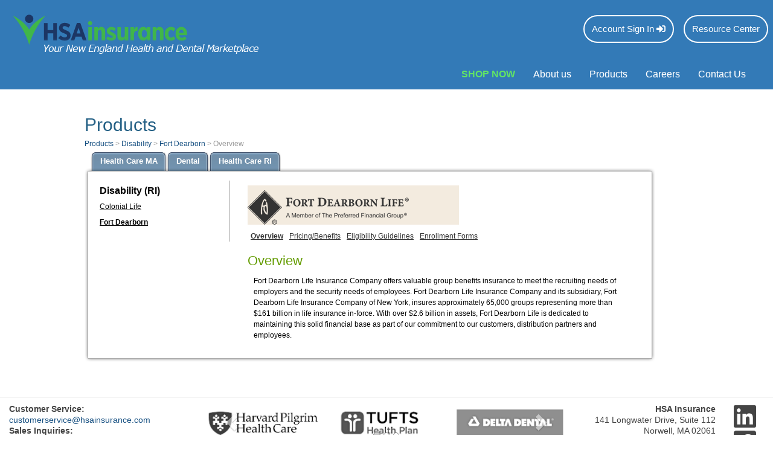

--- FILE ---
content_type: text/html; charset=utf-8
request_url: https://www.hsainsurance.com/Products/Ancillary-Plans-RI/Disability/Fort-Dearborn/Overview.aspx
body_size: 79372
content:
<!DOCTYPE html PUBLIC "-//W3C//DTD XHTML 1.0 Transitional//EN" "http://www.w3.org/TR/xhtml1/DTD/xhtml1-transitional.dtd">

<html xmlns="http://www.w3.org/1999/xhtml">
<head id="ctl00_Head1"><title>
	HSA Insurance - Rhode Island Disability Plans 
</title><meta http-equiv="Content-Type" content="text/html; charset=utf-8" /><meta http-equiv="Content-Style-Type" content="text/css" />
    <!--meta http-equiv="X-UA-Compatible" content="IE=8" /-->
    

<!----------------------------->
<!-- Site styles and scripts -->
<!----------------------------->
<!--<meta content="IE=10,IE=edge" http-equiv="X-UA-Compatible" /><script type="text/javascript">window.NREUM||(NREUM={});NREUM.info = {"beacon":"bam.nr-data.net","errorBeacon":"bam.nr-data.net","licenseKey":"4ab85d6b49","applicationID":"3155285","transactionName":"M1NXYURTV0UAAhUKWwoZdGZmHVpbEhUEDkQIV0FQRR1XVAYSCBdRS0FdXEJXFEYTDgUWVxBSUEFXW1VFTwASE0w=","queueTime":0,"applicationTime":141,"agent":"","atts":""}</script><script type="text/javascript">(window.NREUM||(NREUM={})).init={ajax:{deny_list:["bam.nr-data.net"]},feature_flags:["soft_nav"]};(window.NREUM||(NREUM={})).loader_config={xpid:"UQcPUVBTGwABUVRQDwQ=",licenseKey:"4ab85d6b49",applicationID:"3155285",browserID:"3155300"};window.NREUM||(NREUM={}),__nr_require=function(t,e,n){function r(n){if(!e[n]){var i=e[n]={exports:{}};t[n][0].call(i.exports,function(e){var i=t[n][1][e];return r(i||e)},i,i.exports)}return e[n].exports}if("function"==typeof __nr_require)return __nr_require;for(var i=0;i<n.length;i++)r(n[i]);return r}({1:[function(t,e,n){function r(t){try{s.console&&console.log(t)}catch(e){}}var i,o=t("ee"),a=t(27),s={};try{i=localStorage.getItem("__nr_flags").split(","),console&&"function"==typeof console.log&&(s.console=!0,i.indexOf("dev")!==-1&&(s.dev=!0),i.indexOf("nr_dev")!==-1&&(s.nrDev=!0))}catch(c){}s.nrDev&&o.on("internal-error",function(t){r(t.stack)}),s.dev&&o.on("fn-err",function(t,e,n){r(n.stack)}),s.dev&&(r("NR AGENT IN DEVELOPMENT MODE"),r("flags: "+a(s,function(t,e){return t}).join(", ")))},{}],2:[function(t,e,n){function r(t,e,n,r,s){try{p?p-=1:i(s||new UncaughtException(t,e,n),!0)}catch(f){try{o("ierr",[f,c.now(),!0])}catch(d){}}return"function"==typeof u&&u.apply(this,a(arguments))}function UncaughtException(t,e,n){this.message=t||"Uncaught error with no additional information",this.sourceURL=e,this.line=n}function i(t,e){var n=e?null:c.now();o("err",[t,n])}var o=t("handle"),a=t(28),s=t("ee"),c=t("loader"),f=t("gos"),u=window.onerror,d=!1,l="nr@seenError";if(!c.disabled){var p=0;c.features.err=!0,t(1),window.onerror=r;try{throw new Error}catch(h){"stack"in h&&(t(10),t(9),"addEventListener"in window&&t(6),c.xhrWrappable&&t(11),d=!0)}s.on("fn-start",function(t,e,n){d&&(p+=1)}),s.on("fn-err",function(t,e,n){d&&!n[l]&&(f(n,l,function(){return!0}),this.thrown=!0,i(n))}),s.on("fn-end",function(){d&&!this.thrown&&p>0&&(p-=1)}),s.on("internal-error",function(t){o("ierr",[t,c.now(),!0])})}},{}],3:[function(t,e,n){var r=t("loader");r.disabled||(r.features.ins=!0)},{}],4:[function(t,e,n){function r(){var t=new PerformanceObserver(function(t,e){var n=t.getEntries();s(v,[n])});try{t.observe({entryTypes:["resource"]})}catch(e){}}function i(t){if(s(v,[window.performance.getEntriesByType(w)]),window.performance["c"+l])try{window.performance[h](m,i,!1)}catch(t){}else try{window.performance[h]("webkit"+m,i,!1)}catch(t){}}function o(t){}if(window.performance&&window.performance.timing&&window.performance.getEntriesByType){var a=t("ee"),s=t("handle"),c=t(10),f=t(9),u=t(5),d=t(19),l="learResourceTimings",p="addEventListener",h="removeEventListener",m="resourcetimingbufferfull",v="bstResource",w="resource",g="-start",y="-end",x="fn"+g,b="fn"+y,E="bstTimer",R="pushState",S=t("loader");if(!S.disabled){S.features.stn=!0,t(8),"addEventListener"in window&&t(6);var O=NREUM.o.EV;a.on(x,function(t,e){var n=t[0];n instanceof O&&(this.bstStart=S.now())}),a.on(b,function(t,e){var n=t[0];n instanceof O&&s("bst",[n,e,this.bstStart,S.now()])}),c.on(x,function(t,e,n){this.bstStart=S.now(),this.bstType=n}),c.on(b,function(t,e){s(E,[e,this.bstStart,S.now(),this.bstType])}),f.on(x,function(){this.bstStart=S.now()}),f.on(b,function(t,e){s(E,[e,this.bstStart,S.now(),"requestAnimationFrame"])}),a.on(R+g,function(t){this.time=S.now(),this.startPath=location.pathname+location.hash}),a.on(R+y,function(t){s("bstHist",[location.pathname+location.hash,this.startPath,this.time])}),u()?(s(v,[window.performance.getEntriesByType("resource")]),r()):p in window.performance&&(window.performance["c"+l]?window.performance[p](m,i,d(!1)):window.performance[p]("webkit"+m,i,d(!1))),document[p]("scroll",o,d(!1)),document[p]("keypress",o,d(!1)),document[p]("click",o,d(!1))}}},{}],5:[function(t,e,n){e.exports=function(){return"PerformanceObserver"in window&&"function"==typeof window.PerformanceObserver}},{}],6:[function(t,e,n){function r(t){for(var e=t;e&&!e.hasOwnProperty(u);)e=Object.getPrototypeOf(e);e&&i(e)}function i(t){s.inPlace(t,[u,d],"-",o)}function o(t,e){return t[1]}var a=t("ee").get("events"),s=t("wrap-function")(a,!0),c=t("gos"),f=XMLHttpRequest,u="addEventListener",d="removeEventListener";e.exports=a,"getPrototypeOf"in Object?(r(document),r(window),r(f.prototype)):f.prototype.hasOwnProperty(u)&&(i(window),i(f.prototype)),a.on(u+"-start",function(t,e){var n=t[1];if(null!==n&&("function"==typeof n||"object"==typeof n)){var r=c(n,"nr@wrapped",function(){function t(){if("function"==typeof n.handleEvent)return n.handleEvent.apply(n,arguments)}var e={object:t,"function":n}[typeof n];return e?s(e,"fn-",null,e.name||"anonymous"):n});this.wrapped=t[1]=r}}),a.on(d+"-start",function(t){t[1]=this.wrapped||t[1]})},{}],7:[function(t,e,n){function r(t,e,n){var r=t[e];"function"==typeof r&&(t[e]=function(){var t=o(arguments),e={};i.emit(n+"before-start",[t],e);var a;e[m]&&e[m].dt&&(a=e[m].dt);var s=r.apply(this,t);return i.emit(n+"start",[t,a],s),s.then(function(t){return i.emit(n+"end",[null,t],s),t},function(t){throw i.emit(n+"end",[t],s),t})})}var i=t("ee").get("fetch"),o=t(28),a=t(27);e.exports=i;var s=window,c="fetch-",f=c+"body-",u=["arrayBuffer","blob","json","text","formData"],d=s.Request,l=s.Response,p=s.fetch,h="prototype",m="nr@context";d&&l&&p&&(a(u,function(t,e){r(d[h],e,f),r(l[h],e,f)}),r(s,"fetch",c),i.on(c+"end",function(t,e){var n=this;if(e){var r=e.headers.get("content-length");null!==r&&(n.rxSize=r),i.emit(c+"done",[null,e],n)}else i.emit(c+"done",[t],n)}))},{}],8:[function(t,e,n){var r=t("ee").get("history"),i=t("wrap-function")(r);e.exports=r;var o=window.history&&window.history.constructor&&window.history.constructor.prototype,a=window.history;o&&o.pushState&&o.replaceState&&(a=o),i.inPlace(a,["pushState","replaceState"],"-")},{}],9:[function(t,e,n){var r=t("ee").get("raf"),i=t("wrap-function")(r),o="equestAnimationFrame";e.exports=r,i.inPlace(window,["r"+o,"mozR"+o,"webkitR"+o,"msR"+o],"raf-"),r.on("raf-start",function(t){t[0]=i(t[0],"fn-")})},{}],10:[function(t,e,n){function r(t,e,n){t[0]=a(t[0],"fn-",null,n)}function i(t,e,n){this.method=n,this.timerDuration=isNaN(t[1])?0:+t[1],t[0]=a(t[0],"fn-",this,n)}var o=t("ee").get("timer"),a=t("wrap-function")(o),s="setTimeout",c="setInterval",f="clearTimeout",u="-start",d="-";e.exports=o,a.inPlace(window,[s,"setImmediate"],s+d),a.inPlace(window,[c],c+d),a.inPlace(window,[f,"clearImmediate"],f+d),o.on(c+u,r),o.on(s+u,i)},{}],11:[function(t,e,n){function r(t,e){d.inPlace(e,["onreadystatechange"],"fn-",s)}function i(){var t=this,e=u.context(t);t.readyState>3&&!e.resolved&&(e.resolved=!0,u.emit("xhr-resolved",[],t)),d.inPlace(t,y,"fn-",s)}function o(t){x.push(t),m&&(E?E.then(a):w?w(a):(R=-R,S.data=R))}function a(){for(var t=0;t<x.length;t++)r([],x[t]);x.length&&(x=[])}function s(t,e){return e}function c(t,e){for(var n in t)e[n]=t[n];return e}t(6);var f=t("ee"),u=f.get("xhr"),d=t("wrap-function")(u),l=t(19),p=NREUM.o,h=p.XHR,m=p.MO,v=p.PR,w=p.SI,g="readystatechange",y=["onload","onerror","onabort","onloadstart","onloadend","onprogress","ontimeout"],x=[];e.exports=u;var b=window.XMLHttpRequest=function(t){var e=new h(t);try{u.emit("new-xhr",[e],e),e.addEventListener(g,i,l(!1))}catch(n){try{u.emit("internal-error",[n])}catch(r){}}return e};if(c(h,b),b.prototype=h.prototype,d.inPlace(b.prototype,["open","send"],"-xhr-",s),u.on("send-xhr-start",function(t,e){r(t,e),o(e)}),u.on("open-xhr-start",r),m){var E=v&&v.resolve();if(!w&&!v){var R=1,S=document.createTextNode(R);new m(a).observe(S,{characterData:!0})}}else f.on("fn-end",function(t){t[0]&&t[0].type===g||a()})},{}],12:[function(t,e,n){function r(t){if(!s(t))return null;var e=window.NREUM;if(!e.loader_config)return null;var n=(e.loader_config.accountID||"").toString()||null,r=(e.loader_config.agentID||"").toString()||null,f=(e.loader_config.trustKey||"").toString()||null;if(!n||!r)return null;var h=p.generateSpanId(),m=p.generateTraceId(),v=Date.now(),w={spanId:h,traceId:m,timestamp:v};return(t.sameOrigin||c(t)&&l())&&(w.traceContextParentHeader=i(h,m),w.traceContextStateHeader=o(h,v,n,r,f)),(t.sameOrigin&&!u()||!t.sameOrigin&&c(t)&&d())&&(w.newrelicHeader=a(h,m,v,n,r,f)),w}function i(t,e){return"00-"+e+"-"+t+"-01"}function o(t,e,n,r,i){var o=0,a="",s=1,c="",f="";return i+"@nr="+o+"-"+s+"-"+n+"-"+r+"-"+t+"-"+a+"-"+c+"-"+f+"-"+e}function a(t,e,n,r,i,o){var a="btoa"in window&&"function"==typeof window.btoa;if(!a)return null;var s={v:[0,1],d:{ty:"Browser",ac:r,ap:i,id:t,tr:e,ti:n}};return o&&r!==o&&(s.d.tk=o),btoa(JSON.stringify(s))}function s(t){return f()&&c(t)}function c(t){var e=!1,n={};if("init"in NREUM&&"distributed_tracing"in NREUM.init&&(n=NREUM.init.distributed_tracing),t.sameOrigin)e=!0;else if(n.allowed_origins instanceof Array)for(var r=0;r<n.allowed_origins.length;r++){var i=h(n.allowed_origins[r]);if(t.hostname===i.hostname&&t.protocol===i.protocol&&t.port===i.port){e=!0;break}}return e}function f(){return"init"in NREUM&&"distributed_tracing"in NREUM.init&&!!NREUM.init.distributed_tracing.enabled}function u(){return"init"in NREUM&&"distributed_tracing"in NREUM.init&&!!NREUM.init.distributed_tracing.exclude_newrelic_header}function d(){return"init"in NREUM&&"distributed_tracing"in NREUM.init&&NREUM.init.distributed_tracing.cors_use_newrelic_header!==!1}function l(){return"init"in NREUM&&"distributed_tracing"in NREUM.init&&!!NREUM.init.distributed_tracing.cors_use_tracecontext_headers}var p=t(24),h=t(14);e.exports={generateTracePayload:r,shouldGenerateTrace:s}},{}],13:[function(t,e,n){function r(t){var e=this.params,n=this.metrics;if(!this.ended){this.ended=!0;for(var r=0;r<l;r++)t.removeEventListener(d[r],this.listener,!1);return e.protocol&&"data"===e.protocol?void g("Ajax/DataUrl/Excluded"):void(e.aborted||(n.duration=a.now()-this.startTime,this.loadCaptureCalled||4!==t.readyState?null==e.status&&(e.status=0):o(this,t),n.cbTime=this.cbTime,s("xhr",[e,n,this.startTime,this.endTime,"xhr"],this)))}}function i(t,e){var n=c(e),r=t.params;r.hostname=n.hostname,r.port=n.port,r.protocol=n.protocol,r.host=n.hostname+":"+n.port,r.pathname=n.pathname,t.parsedOrigin=n,t.sameOrigin=n.sameOrigin}function o(t,e){t.params.status=e.status;var n=v(e,t.lastSize);if(n&&(t.metrics.rxSize=n),t.sameOrigin){var r=e.getResponseHeader("X-NewRelic-App-Data");r&&(t.params.cat=r.split(", ").pop())}t.loadCaptureCalled=!0}var a=t("loader");if(a.xhrWrappable&&!a.disabled){var s=t("handle"),c=t(14),f=t(12).generateTracePayload,u=t("ee"),d=["load","error","abort","timeout"],l=d.length,p=t("id"),h=t(20),m=t(18),v=t(15),w=t(19),g=t(21).recordSupportability,y=NREUM.o.REQ,x=window.XMLHttpRequest;a.features.xhr=!0,t(11),t(7),u.on("new-xhr",function(t){var e=this;e.totalCbs=0,e.called=0,e.cbTime=0,e.end=r,e.ended=!1,e.xhrGuids={},e.lastSize=null,e.loadCaptureCalled=!1,e.params=this.params||{},e.metrics=this.metrics||{},t.addEventListener("load",function(n){o(e,t)},w(!1)),h&&(h>34||h<10)||t.addEventListener("progress",function(t){e.lastSize=t.loaded},w(!1))}),u.on("open-xhr-start",function(t){this.params={method:t[0]},i(this,t[1]),this.metrics={}}),u.on("open-xhr-end",function(t,e){"loader_config"in NREUM&&"xpid"in NREUM.loader_config&&this.sameOrigin&&e.setRequestHeader("X-NewRelic-ID",NREUM.loader_config.xpid);var n=f(this.parsedOrigin);if(n){var r=!1;n.newrelicHeader&&(e.setRequestHeader("newrelic",n.newrelicHeader),r=!0),n.traceContextParentHeader&&(e.setRequestHeader("traceparent",n.traceContextParentHeader),n.traceContextStateHeader&&e.setRequestHeader("tracestate",n.traceContextStateHeader),r=!0),r&&(this.dt=n)}}),u.on("send-xhr-start",function(t,e){var n=this.metrics,r=t[0],i=this;if(n&&r){var o=m(r);o&&(n.txSize=o)}this.startTime=a.now(),this.listener=function(t){try{"abort"!==t.type||i.loadCaptureCalled||(i.params.aborted=!0),("load"!==t.type||i.called===i.totalCbs&&(i.onloadCalled||"function"!=typeof e.onload))&&i.end(e)}catch(n){try{u.emit("internal-error",[n])}catch(r){}}};for(var s=0;s<l;s++)e.addEventListener(d[s],this.listener,w(!1))}),u.on("xhr-cb-time",function(t,e,n){this.cbTime+=t,e?this.onloadCalled=!0:this.called+=1,this.called!==this.totalCbs||!this.onloadCalled&&"function"==typeof n.onload||this.end(n)}),u.on("xhr-load-added",function(t,e){var n=""+p(t)+!!e;this.xhrGuids&&!this.xhrGuids[n]&&(this.xhrGuids[n]=!0,this.totalCbs+=1)}),u.on("xhr-load-removed",function(t,e){var n=""+p(t)+!!e;this.xhrGuids&&this.xhrGuids[n]&&(delete this.xhrGuids[n],this.totalCbs-=1)}),u.on("xhr-resolved",function(){this.endTime=a.now()}),u.on("addEventListener-end",function(t,e){e instanceof x&&"load"===t[0]&&u.emit("xhr-load-added",[t[1],t[2]],e)}),u.on("removeEventListener-end",function(t,e){e instanceof x&&"load"===t[0]&&u.emit("xhr-load-removed",[t[1],t[2]],e)}),u.on("fn-start",function(t,e,n){e instanceof x&&("onload"===n&&(this.onload=!0),("load"===(t[0]&&t[0].type)||this.onload)&&(this.xhrCbStart=a.now()))}),u.on("fn-end",function(t,e){this.xhrCbStart&&u.emit("xhr-cb-time",[a.now()-this.xhrCbStart,this.onload,e],e)}),u.on("fetch-before-start",function(t){function e(t,e){var n=!1;return e.newrelicHeader&&(t.set("newrelic",e.newrelicHeader),n=!0),e.traceContextParentHeader&&(t.set("traceparent",e.traceContextParentHeader),e.traceContextStateHeader&&t.set("tracestate",e.traceContextStateHeader),n=!0),n}var n,r=t[1]||{};"string"==typeof t[0]?n=t[0]:t[0]&&t[0].url?n=t[0].url:window.URL&&t[0]&&t[0]instanceof URL&&(n=t[0].href),n&&(this.parsedOrigin=c(n),this.sameOrigin=this.parsedOrigin.sameOrigin);var i=f(this.parsedOrigin);if(i&&(i.newrelicHeader||i.traceContextParentHeader))if("string"==typeof t[0]||window.URL&&t[0]&&t[0]instanceof URL){var o={};for(var a in r)o[a]=r[a];o.headers=new Headers(r.headers||{}),e(o.headers,i)&&(this.dt=i),t.length>1?t[1]=o:t.push(o)}else t[0]&&t[0].headers&&e(t[0].headers,i)&&(this.dt=i)}),u.on("fetch-start",function(t,e){this.params={},this.metrics={},this.startTime=a.now(),this.dt=e,t.length>=1&&(this.target=t[0]),t.length>=2&&(this.opts=t[1]);var n,r=this.opts||{},o=this.target;if("string"==typeof o?n=o:"object"==typeof o&&o instanceof y?n=o.url:window.URL&&"object"==typeof o&&o instanceof URL&&(n=o.href),i(this,n),"data"!==this.params.protocol){var s=(""+(o&&o instanceof y&&o.method||r.method||"GET")).toUpperCase();this.params.method=s,this.txSize=m(r.body)||0}}),u.on("fetch-done",function(t,e){if(this.endTime=a.now(),this.params||(this.params={}),"data"===this.params.protocol)return void g("Ajax/DataUrl/Excluded");this.params.status=e?e.status:0;var n;"string"==typeof this.rxSize&&this.rxSize.length>0&&(n=+this.rxSize);var r={txSize:this.txSize,rxSize:n,duration:a.now()-this.startTime};s("xhr",[this.params,r,this.startTime,this.endTime,"fetch"],this)})}},{}],14:[function(t,e,n){var r={};e.exports=function(t){if(t in r)return r[t];if(0===(t||"").indexOf("data:"))return{protocol:"data"};var e=document.createElement("a"),n=window.location,i={};e.href=t,i.port=e.port;var o=e.href.split("://");!i.port&&o[1]&&(i.port=o[1].split("/")[0].split("@").pop().split(":")[1]),i.port&&"0"!==i.port||(i.port="https"===o[0]?"443":"80"),i.hostname=e.hostname||n.hostname,i.pathname=e.pathname,i.protocol=o[0],"/"!==i.pathname.charAt(0)&&(i.pathname="/"+i.pathname);var a=!e.protocol||":"===e.protocol||e.protocol===n.protocol,s=e.hostname===document.domain&&e.port===n.port;return i.sameOrigin=a&&(!e.hostname||s),"/"===i.pathname&&(r[t]=i),i}},{}],15:[function(t,e,n){function r(t,e){var n=t.responseType;return"json"===n&&null!==e?e:"arraybuffer"===n||"blob"===n||"json"===n?i(t.response):"text"===n||""===n||void 0===n?i(t.responseText):void 0}var i=t(18);e.exports=r},{}],16:[function(t,e,n){function r(){}function i(t,e,n,r){return function(){return u.recordSupportability("API/"+e+"/called"),o(t+e,[f.now()].concat(s(arguments)),n?null:this,r),n?void 0:this}}var o=t("handle"),a=t(27),s=t(28),c=t("ee").get("tracer"),f=t("loader"),u=t(21),d=NREUM;"undefined"==typeof window.newrelic&&(newrelic=d);var l=["setPageViewName","setCustomAttribute","setErrorHandler","finished","addToTrace","inlineHit","addRelease"],p="api-",h=p+"ixn-";a(l,function(t,e){d[e]=i(p,e,!0,"api")}),d.addPageAction=i(p,"addPageAction",!0),d.setCurrentRouteName=i(p,"routeName",!0),e.exports=newrelic,d.interaction=function(){return(new r).get()};var m=r.prototype={createTracer:function(t,e){var n={},r=this,i="function"==typeof e;return o(h+"tracer",[f.now(),t,n],r),function(){if(c.emit((i?"":"no-")+"fn-start",[f.now(),r,i],n),i)try{return e.apply(this,arguments)}catch(t){throw c.emit("fn-err",[arguments,this,t],n),t}finally{c.emit("fn-end",[f.now()],n)}}}};a("actionText,setName,setAttribute,save,ignore,onEnd,getContext,end,get".split(","),function(t,e){m[e]=i(h,e)}),newrelic.noticeError=function(t,e){"string"==typeof t&&(t=new Error(t)),u.recordSupportability("API/noticeError/called"),o("err",[t,f.now(),!1,e])}},{}],17:[function(t,e,n){function r(t){if(NREUM.init){for(var e=NREUM.init,n=t.split("."),r=0;r<n.length-1;r++)if(e=e[n[r]],"object"!=typeof e)return;return e=e[n[n.length-1]]}}e.exports={getConfiguration:r}},{}],18:[function(t,e,n){e.exports=function(t){if("string"==typeof t&&t.length)return t.length;if("object"==typeof t){if("undefined"!=typeof ArrayBuffer&&t instanceof ArrayBuffer&&t.byteLength)return t.byteLength;if("undefined"!=typeof Blob&&t instanceof Blob&&t.size)return t.size;if(!("undefined"!=typeof FormData&&t instanceof FormData))try{return JSON.stringify(t).length}catch(e){return}}}},{}],19:[function(t,e,n){var r=!1;try{var i=Object.defineProperty({},"passive",{get:function(){r=!0}});window.addEventListener("testPassive",null,i),window.removeEventListener("testPassive",null,i)}catch(o){}e.exports=function(t){return r?{passive:!0,capture:!!t}:!!t}},{}],20:[function(t,e,n){var r=0,i=navigator.userAgent.match(/Firefox[\/\s](\d+\.\d+)/);i&&(r=+i[1]),e.exports=r},{}],21:[function(t,e,n){function r(t,e){var n=[a,t,{name:t},e];return o("storeMetric",n,null,"api"),n}function i(t,e){var n=[s,t,{name:t},e];return o("storeEventMetrics",n,null,"api"),n}var o=t("handle"),a="sm",s="cm";e.exports={constants:{SUPPORTABILITY_METRIC:a,CUSTOM_METRIC:s},recordSupportability:r,recordCustom:i}},{}],22:[function(t,e,n){function r(){return s.exists&&performance.now?Math.round(performance.now()):(o=Math.max((new Date).getTime(),o))-a}function i(){return o}var o=(new Date).getTime(),a=o,s=t(29);e.exports=r,e.exports.offset=a,e.exports.getLastTimestamp=i},{}],23:[function(t,e,n){function r(t,e){var n=t.getEntries();n.forEach(function(t){"first-paint"===t.name?p("timing",["fp",Math.floor(t.startTime)]):"first-contentful-paint"===t.name&&p("timing",["fcp",Math.floor(t.startTime)])})}function i(t,e){var n=t.getEntries();if(n.length>0){var r=n[n.length-1];if(f&&f<r.startTime)return;var i=[r],o=a({});o&&i.push(o),p("lcp",i)}}function o(t){t.getEntries().forEach(function(t){t.hadRecentInput||p("cls",[t])})}function a(t){var e=navigator.connection||navigator.mozConnection||navigator.webkitConnection;if(e)return e.type&&(t["net-type"]=e.type),e.effectiveType&&(t["net-etype"]=e.effectiveType),e.rtt&&(t["net-rtt"]=e.rtt),e.downlink&&(t["net-dlink"]=e.downlink),t}function s(t){if(t instanceof w&&!y){var e=Math.round(t.timeStamp),n={type:t.type};a(n),e<=h.now()?n.fid=h.now()-e:e>h.offset&&e<=Date.now()?(e-=h.offset,n.fid=h.now()-e):e=h.now(),y=!0,p("timing",["fi",e,n])}}function c(t){"hidden"===t&&(f=h.now(),p("pageHide",[f]))}if(!("init"in NREUM&&"page_view_timing"in NREUM.init&&"enabled"in NREUM.init.page_view_timing&&NREUM.init.page_view_timing.enabled===!1)){var f,u,d,l,p=t("handle"),h=t("loader"),m=t(26),v=t(19),w=NREUM.o.EV;if("PerformanceObserver"in window&&"function"==typeof window.PerformanceObserver){u=new PerformanceObserver(r);try{u.observe({entryTypes:["paint"]})}catch(g){}d=new PerformanceObserver(i);try{d.observe({entryTypes:["largest-contentful-paint"]})}catch(g){}l=new PerformanceObserver(o);try{l.observe({type:"layout-shift",buffered:!0})}catch(g){}}if("addEventListener"in document){var y=!1,x=["click","keydown","mousedown","pointerdown","touchstart"];x.forEach(function(t){document.addEventListener(t,s,v(!1))})}m(c)}},{}],24:[function(t,e,n){function r(){function t(){return e?15&e[n++]:16*Math.random()|0}var e=null,n=0,r=window.crypto||window.msCrypto;r&&r.getRandomValues&&(e=r.getRandomValues(new Uint8Array(31)));for(var i,o="xxxxxxxx-xxxx-4xxx-yxxx-xxxxxxxxxxxx",a="",s=0;s<o.length;s++)i=o[s],"x"===i?a+=t().toString(16):"y"===i?(i=3&t()|8,a+=i.toString(16)):a+=i;return a}function i(){return a(16)}function o(){return a(32)}function a(t){function e(){return n?15&n[r++]:16*Math.random()|0}var n=null,r=0,i=window.crypto||window.msCrypto;i&&i.getRandomValues&&Uint8Array&&(n=i.getRandomValues(new Uint8Array(t)));for(var o=[],a=0;a<t;a++)o.push(e().toString(16));return o.join("")}e.exports={generateUuid:r,generateSpanId:i,generateTraceId:o}},{}],25:[function(t,e,n){function r(t,e){if(!i)return!1;if(t!==i)return!1;if(!e)return!0;if(!o)return!1;for(var n=o.split("."),r=e.split("."),a=0;a<r.length;a++)if(r[a]!==n[a])return!1;return!0}var i=null,o=null,a=/Version\/(\S+)\s+Safari/;if(navigator.userAgent){var s=navigator.userAgent,c=s.match(a);c&&s.indexOf("Chrome")===-1&&s.indexOf("Chromium")===-1&&(i="Safari",o=c[1])}e.exports={agent:i,version:o,match:r}},{}],26:[function(t,e,n){function r(t){function e(){t(s&&document[s]?document[s]:document[o]?"hidden":"visible")}"addEventListener"in document&&a&&document.addEventListener(a,e,i(!1))}var i=t(19);e.exports=r;var o,a,s;"undefined"!=typeof document.hidden?(o="hidden",a="visibilitychange",s="visibilityState"):"undefined"!=typeof document.msHidden?(o="msHidden",a="msvisibilitychange"):"undefined"!=typeof document.webkitHidden&&(o="webkitHidden",a="webkitvisibilitychange",s="webkitVisibilityState")},{}],27:[function(t,e,n){function r(t,e){var n=[],r="",o=0;for(r in t)i.call(t,r)&&(n[o]=e(r,t[r]),o+=1);return n}var i=Object.prototype.hasOwnProperty;e.exports=r},{}],28:[function(t,e,n){function r(t,e,n){e||(e=0),"undefined"==typeof n&&(n=t?t.length:0);for(var r=-1,i=n-e||0,o=Array(i<0?0:i);++r<i;)o[r]=t[e+r];return o}e.exports=r},{}],29:[function(t,e,n){e.exports={exists:"undefined"!=typeof window.performance&&window.performance.timing&&"undefined"!=typeof window.performance.timing.navigationStart}},{}],ee:[function(t,e,n){function r(){}function i(t){function e(t){return t&&t instanceof r?t:t?f(t,c,a):a()}function n(n,r,i,o,a){if(a!==!1&&(a=!0),!p.aborted||o){t&&a&&t(n,r,i);for(var s=e(i),c=m(n),f=c.length,u=0;u<f;u++)c[u].apply(s,r);var l=d[y[n]];return l&&l.push([x,n,r,s]),s}}function o(t,e){g[t]=m(t).concat(e)}function h(t,e){var n=g[t];if(n)for(var r=0;r<n.length;r++)n[r]===e&&n.splice(r,1)}function m(t){return g[t]||[]}function v(t){return l[t]=l[t]||i(n)}function w(t,e){p.aborted||u(t,function(t,n){e=e||"feature",y[n]=e,e in d||(d[e]=[])})}var g={},y={},x={on:o,addEventListener:o,removeEventListener:h,emit:n,get:v,listeners:m,context:e,buffer:w,abort:s,aborted:!1};return x}function o(t){return f(t,c,a)}function a(){return new r}function s(){(d.api||d.feature)&&(p.aborted=!0,d=p.backlog={})}var c="nr@context",f=t("gos"),u=t(27),d={},l={},p=e.exports=i();e.exports.getOrSetContext=o,p.backlog=d},{}],gos:[function(t,e,n){function r(t,e,n){if(i.call(t,e))return t[e];var r=n();if(Object.defineProperty&&Object.keys)try{return Object.defineProperty(t,e,{value:r,writable:!0,enumerable:!1}),r}catch(o){}return t[e]=r,r}var i=Object.prototype.hasOwnProperty;e.exports=r},{}],handle:[function(t,e,n){function r(t,e,n,r){i.buffer([t],r),i.emit(t,e,n)}var i=t("ee").get("handle");e.exports=r,r.ee=i},{}],id:[function(t,e,n){function r(t){var e=typeof t;return!t||"object"!==e&&"function"!==e?-1:t===window?0:a(t,o,function(){return i++})}var i=1,o="nr@id",a=t("gos");e.exports=r},{}],loader:[function(t,e,n){function r(){if(!O++){var t=S.info=NREUM.info,e=m.getElementsByTagName("script")[0];if(setTimeout(f.abort,3e4),!(t&&t.licenseKey&&t.applicationID&&e))return f.abort();c(E,function(e,n){t[e]||(t[e]=n)});var n=a();s("mark",["onload",n+S.offset],null,"api"),s("timing",["load",n]);var r=m.createElement("script");0===t.agent.indexOf("http://")||0===t.agent.indexOf("https://")?r.src=t.agent:r.src=p+"://"+t.agent,e.parentNode.insertBefore(r,e)}}function i(){"complete"===m.readyState&&o()}function o(){s("mark",["domContent",a()+S.offset],null,"api")}var a=t(22),s=t("handle"),c=t(27),f=t("ee"),u=t(25),d=t(17),l=t(19),p=d.getConfiguration("ssl")===!1?"http":"https",h=window,m=h.document,v="addEventListener",w="attachEvent",g=h.XMLHttpRequest,y=g&&g.prototype,x=!1;NREUM.o={ST:setTimeout,SI:h.setImmediate,CT:clearTimeout,XHR:g,REQ:h.Request,EV:h.Event,PR:h.Promise,MO:h.MutationObserver};var b=""+location,E={beacon:"bam.nr-data.net",errorBeacon:"bam.nr-data.net",agent:"js-agent.newrelic.com/nr-1216.min.js"},R=g&&y&&y[v]&&!/CriOS/.test(navigator.userAgent),S=e.exports={offset:a.getLastTimestamp(),now:a,origin:b,features:{},xhrWrappable:R,userAgent:u,disabled:x};if(!x){t(16),t(23),m[v]?(m[v]("DOMContentLoaded",o,l(!1)),h[v]("load",r,l(!1))):(m[w]("onreadystatechange",i),h[w]("onload",r)),s("mark",["firstbyte",a.getLastTimestamp()],null,"api");var O=0}},{}],"wrap-function":[function(t,e,n){function r(t,e){function n(e,n,r,c,f){function nrWrapper(){var o,a,u,l;try{a=this,o=d(arguments),u="function"==typeof r?r(o,a):r||{}}catch(p){i([p,"",[o,a,c],u],t)}s(n+"start",[o,a,c],u,f);try{return l=e.apply(a,o)}catch(h){throw s(n+"err",[o,a,h],u,f),h}finally{s(n+"end",[o,a,l],u,f)}}return a(e)?e:(n||(n=""),nrWrapper[l]=e,o(e,nrWrapper,t),nrWrapper)}function r(t,e,r,i,o){r||(r="");var s,c,f,u="-"===r.charAt(0);for(f=0;f<e.length;f++)c=e[f],s=t[c],a(s)||(t[c]=n(s,u?c+r:r,i,c,o))}function s(n,r,o,a){if(!h||e){var s=h;h=!0;try{t.emit(n,r,o,e,a)}catch(c){i([c,n,r,o],t)}h=s}}return t||(t=u),n.inPlace=r,n.flag=l,n}function i(t,e){e||(e=u);try{e.emit("internal-error",t)}catch(n){}}function o(t,e,n){if(Object.defineProperty&&Object.keys)try{var r=Object.keys(t);return r.forEach(function(n){Object.defineProperty(e,n,{get:function(){return t[n]},set:function(e){return t[n]=e,e}})}),e}catch(o){i([o],n)}for(var a in t)p.call(t,a)&&(e[a]=t[a]);return e}function a(t){return!(t&&t instanceof Function&&t.apply&&!t[l])}function s(t,e){var n=e(t);return n[l]=t,o(t,n,u),n}function c(t,e,n){var r=t[e];t[e]=s(r,n)}function f(){for(var t=arguments.length,e=new Array(t),n=0;n<t;++n)e[n]=arguments[n];return e}var u=t("ee"),d=t(28),l="nr@original",p=Object.prototype.hasOwnProperty,h=!1;e.exports=r,e.exports.wrapFunction=s,e.exports.wrapInPlace=c,e.exports.argsToArray=f},{}]},{},["loader",2,13,4,3]);</script>-->

<!--[if lt IE 9.]>
<link rel="stylesheet" type="text/css" href="/styles/ie8-white.css" />
<![endif]-->
   
<!--[if lt IE 8.]>
<link rel="stylesheet" type="text/css" href="/styles/ie7-white.css" />
<![endif]-->

<!---------------->
<!--    CSS     -->
<!---------------->

<!-- Outdate Browser Pack -->
<link rel="stylesheet" href="/OutdatedBrowserPack/css/outdatedbrowser.min.css" />
<!-- jQuery UI -->
<link rel="stylesheet" href="https://ajax.googleapis.com/ajax/libs/jqueryui/1.11.4/themes/smoothness/jquery-ui.css" />
<!-- Bootstrap -->
<link rel="stylesheet" href="https://stackpath.bootstrapcdn.com/bootstrap/3.4.1/css/bootstrap.min.css" integrity="sha384-HSMxcRTRxnN+Bdg0JdbxYKrThecOKuH5zCYotlSAcp1+c8xmyTe9GYg1l9a69psu" crossorigin="anonymous" />
<link rel="stylesheet" href="https://stackpath.bootstrapcdn.com/bootstrap/3.4.1/css/bootstrap-theme.min.css" integrity="sha384-6pzBo3FDv/PJ8r2KRkGHifhEocL+1X2rVCTTkUfGk7/0pbek5mMa1upzvWbrUbOZ" crossorigin="anonymous">
<!-- Font-Awesome -->
<link rel="stylesheet" href="https://use.fontawesome.com/releases/v5.14.0/css/all.css" integrity="sha384-HzLeBuhoNPvSl5KYnjx0BT+WB0QEEqLprO+NBkkk5gbc67FTaL7XIGa2w1L0Xbgc" crossorigin="anonymous">
<!-- Custom CSS - LOAD LAST -->
<link href="/styles/white.css?v=2.1.9429.29446" rel="stylesheet" type="text/css" />

<!---------------->
<!-- Javascript -->
<!---------------->

<!-- jQuery -->
<script src="https://ajax.googleapis.com/ajax/libs/jquery/1.11.3/jquery.min.js"></script>
<script src="https://code.jquery.com/jquery-migrate-1.4.1.min.js" integrity="sha256-SOuLUArmo4YXtXONKz+uxIGSKneCJG4x0nVcA0pFzV0=" crossorigin="anonymous"></script>

<!-- jQueryUI -->
<script src="https://ajax.googleapis.com/ajax/libs/jqueryui/1.11.4/jquery-ui.min.js"></script>
<!-- Bootstrap -->
<script src="https://stackpath.bootstrapcdn.com/bootstrap/3.4.1/js/bootstrap.min.js" integrity="sha384-aJ21OjlMXNL5UyIl/XNwTMqvzeRMZH2w8c5cRVpzpU8Y5bApTppSuUkhZXN0VxHd" crossorigin="anonymous"></script>
<!-- Bootstrap IE10 viewport hack for Surface/desktop Windows 8 bug -->
<script src="https://maxcdn.bootstrapcdn.com/js/ie10-viewport-bug-workaround.js"></script>
<!-- Custom scripts -->
<script type="text/javascript" src="/scripts/scripts-white.js?v=2.1.9429.29446"></script>
<script type="text/javascript" src="/js/loginPop-white.js?v=2.1.9429.29446"></script>
<!-- Outdated Browser Pack -->
<script src="/OutdatedBrowserPack/js/outdatedbrowser.min.js?v=2.1.9429.29446"></script>

<script>
   // $(function () {$("<div id='outdated'></div>").appendTo("body"); })
    
    ////event listener: DOM ready
    function addLoadEvent(func) {
        var oldonload = window.onload;
        if (typeof window.onload != 'function') {
            window.onload = func;
        } else {
            window.onload = function () {
                if (oldonload) {
                    oldonload();
                }
                func();
            }
        }
    }
    //call plugin function after DOM ready
    addLoadEvent(function () {
        //gdv 2-13-2017
        var el = document.createElement("div");
        el.setAttribute('id', 'outdated');
        if (!document.getElementById('outdated'))
            document.body.appendChild(el);

        outdatedBrowser({
            bgColor: '#f25648',
            color: '#ffffff',
            //Support IE >= 10
            lowerThan: 'transform',
            languagePath: '~/OutdatedBrowserPack/lang/en.html'
        });
    });

    $(function () {
        //gdv 6/22/2018: added 'reposition' function to the bootstrap popover constructor.
        //https://jsfiddle.net/e90npd0v/5/
        //$element.popover('reposition')
        $.fn.popover.Constructor.prototype.reposition = function () {
            var $tip = this.tip()

            var placement = typeof this.options.placement === 'function' ? this.options.placement.call(this, $tip[0], this.$element[0]) : this.options.placement

            var autoToken = /\s?auto?\s?/i
            var autoPlace = autoToken.test(placement)
            if (autoPlace) placement = placement.replace(autoToken, '') || 'top'

            var pos = this.getPosition()
            var actualWidth = $tip[0].offsetWidth
            var actualHeight = $tip[0].offsetHeight

            if (autoPlace) {
                var orgPlacement = placement
                var viewportDim = this.getPosition(this.$viewport)

                placement = placement == 'bottom' && pos.bottom + actualHeight > viewportDim.bottom ? 'top' :
                            placement == 'top' && pos.top - actualHeight < viewportDim.top ? 'bottom' :
                            placement == 'right' && pos.right + actualWidth > viewportDim.width ? 'left' :
                            placement == 'left' && pos.left - actualWidth < viewportDim.left ? 'right' :
                            placement

                $tip
                  .removeClass(orgPlacement)
                  .addClass(placement)
            }

            var calculatedOffset = this.getCalculatedOffset(placement, pos, actualWidth, actualHeight)
            this.applyPlacement(calculatedOffset, placement)
        }
    })
</script>
<noscript>
    <br />
    <div class="alert alert-danger">
        To use the full functionality of this site, it is necessary to enable JavaScript.
        <a href="http://www.enable-javascript.com/" target="_blank">
            Click here for instructions on how to enable JavaScript in your web browser
        </a>.
    </div>
</noscript><meta http-equiv="content-type" content="text/html; charset=UTF-8" /> 
<meta http-equiv="pragma" content="no-cache" /> 
<meta http-equiv="content-style-type" content="text/css" /> 
<meta http-equiv="content-script-type" content="text/javascript" /> 
 
<link rel="shortcut icon" href="/favicon.ico" />
<link rel="icon" href="/favicon.ico" />
</head>
<body class="LTR Gecko131 ENUS productBody" >
    <script type="text/javascript">dataLayer = [{'userID': '','LoggedIn': 'false','IsBroker': '', 'CarrierCode':''}];</script>
<!-- Google Tag Manager -->
<script>(function(w,d,s,l,i){w[l]=w[l]||[];w[l].push({'gtm.start':
new Date().getTime(),event:'gtm.js'});var f=d.getElementsByTagName(s)[0],
j=d.createElement(s),dl=l!='dataLayer'?'&l='+l:'';j.async=true;j.src=
'https://www.googletagmanager.com/gtm.js?id='+i+dl;f.parentNode.insertBefore(j,f);
})(window,document,'script','dataLayer','GTM-TFVSHRL');</script>
<!-- End Google Tag Manager -->

<!-- Global site tag (gtag.js) - Google Analytics -->
<script async src='https://www.googletagmanager.com/gtag/js?id=UA-136616084-1'></script>
<script>
 window.dataLayer = window.dataLayer || [];
 function gtag(){dataLayer.push(arguments);}
 gtag('js', new Date());
 gtag('config', 'UA-136616084-1');
</script>

<script type="text/javascript">

    //<!-- Hotjar Tracking Code for www.hsainsurance.com -->

    (function(h,o,t,j,a,r){
        h.hj=h.hj||function(){(h.hj.q=h.hj.q||[]).push(arguments)};
        h._hjSettings={hjid:8158,hjsv:5};
        a=o.getElementsByTagName('head')[0];
        r=o.createElement('script');r.async=1;
        r.src=t+h._hjSettings.hjid+j+h._hjSettings.hjsv;
        a.appendChild(r);
    })(window,document,'//static.hotjar.com/c/hotjar-','.js?sv=');

     function MaskHotJar() {
        var badwords = ['SSN', 'DOB', 'FIRSTNAME', 'LASTNAME', 'FIRST_NAME', 'LAST_NAME', 'EMAIL', 'PASSWORD', 'ADDRESS', 'NAME', 'PHONE', 'BIRTH'];
        var okwords = ['ZIP'];
    
        $(':text').each(function (index, value) {
            $.each(badwords, function (badwordindex, badwordvalue) {
                if (value.id.toUpperCase().indexOf(badwordvalue) > 0) {
                    $('#' + value.id).attr('data-hj-masked', 'true');
    }
    });

    });

        $(':text').each(function (index, value) {
            $.each(okwords, function (okwordindex, okwordvalue) {
                if (value.id.toUpperCase().indexOf(okwordvalue) > 0) {
                    $('#' + value.id).removeAttr('data-hj-masked');
    }
    });

    });

        $(':password').each(function (index, value) {
            $.each(badwords, function (badwordindex, badwordvalue) {
                if (value.id.toUpperCase().indexOf(badwordvalue) > 0) {
                    $('#' + value.id).attr('data-hj-masked', 'true');
    }
    });
    });


    }


     function setOptinCookie( name, value, expirationdays){

         var exdate = new Date();
         
         exdate.setDate( exdate.getDate() + expirationdays);
         var c_value=escape(value) + ((expirationdays==null)
                                 ? "" : "; expires="+exdate.toUTCString())
                                + "; path=/";

         document.cookie=name + "=" + c_value;
         
     }

        
     function GetOptIn() {
         var name = 'OptIn' + "=";
         var ca = document.cookie.split(';');
         for (var i = 0; i < ca.length; i++) {
             var c = ca[i];
             while (c.charAt(0) == ' ') {
                 c = c.substring(1);
             }
             if (c.indexOf(name) == 0) {
                 return c.substring(name.length, c.length);
             }
         }
         return "";
     }
     
     function OptOut() {

         function LoadRetargetingScript5() {
             var SubmitButton1 = document.createElement("script");
             SubmitButton1.async = true;
             if (GetOptIn() === 'I') {

                 SubmitButton1.src = "https://i.simpli.fi/dpx.js?cid=50326&action=101&segment=hsaoptout&m=1&sifi_tuid=25954";

             } else if (GetOptIn() === 'G') {

                 SubmitButton1.src = "https://i.simpli.fi/dpx.js?cid=52252&action=101&segment=employeroptout&m=1&sifi_tuid=27542";
             }

             document.getElementsByTagName('head')[0].appendChild(SubmitButton1);
             return true;
         }
     }

    //For retargeting 
     function InitOptin() {

         var SubmitButton1 = document.createElement("script");
         SubmitButton1.async = true;
         var GroupSubmit = "https://i.simpli.fi/dpx.js?cid=52252&action=100&segment=employerretargeting&m=1&sifi_tuid=27542";
         var IndivSubmit = "https://i.simpli.fi/dpx.js?cid=50326&action=100&segment=hsasiteretargeting&m=1&sifi_tuid=25954";

         if (window.location.href.indexOf('Individual/Individual_Quote.aspx') > 0 || GetOptIn() == 'I' ) {

             SubmitButton1.src = IndivSubmit;
             document.getElementsByTagName('head')[0].appendChild(SubmitButton1);

             if (!(GetOptIn() === 'I'))
                setOptinCookie('OptIn', 'I');

         } else if (window.location.href.indexOf('/Employer/Quote.aspx') > 0 || GetOptIn() == 'G' ) {

             SubmitButton1.src = GroupSubmit;
             document.getElementsByTagName('head')[0].appendChild(SubmitButton1);

             if (!(GetOptIn() == 'G'))
                 setOptinCookie('OptIn', 'G');

         } else if (window.location.href.indexOf('/Employer/Quote.aspx') > 0 && GetOptIn() == 'I') {
             //Untarget and retarget on group? Not clear if we have to do that. 

             OptOut();
             setOptinCookie('OptIn', 'G');

             SubmitButton1.src = GroupSubmit;
             document.getElementsByTagName('head')[0].appendChild(SubmitButton1);
             
             
         } else if (window.location.href.indexOf('Individual/Individual_Quote.aspx') > 0 && GetOptIn() == 'G') {
             //Untarget and retarget on individual. Not clear if we have to do that.
             OptOut();
             setOptinCookie('OptIn', 'I');

             SubmitButton1.src = IndivSubmit;
             document.getElementsByTagName('head')[0].appendChild(SubmitButton1);
             
         }
         
         return true;
     }


     function LogAtScreen() {
         if (document.location.pathname === '/OnlineApplications/Login.aspx') {
             HSALogger.Log('AtLoginScreen', 'OnlineApplicationLogin');
             clearInterval(LogAtScreenTimer);
         }
     }

     var LogAtScreenTimer = {};

    $(document).ready(function () {
        MaskHotJar();
        setInterval(MaskHotJar, 200);
        InitOptin();
        LogAtScreenTimer = setInterval(LogAtScreen, 300);

    });



</script>

<script type="text/javascript" src="https://cdnjs.cloudflare.com/ajax/libs/fingerprintjs2/1.3.0/fingerprint2.min.js" ></script>
<script type="text/javascript" src="/../scripts/CommonLogging.js?v=2.1.9429.29446"></script>


    <form name="aspnetForm" method="post" action="/Products/Ancillary-Plans-RI/Disability/Fort-Dearborn/Overview.aspx" onsubmit="javascript:return WebForm_OnSubmit();" id="aspnetForm">
<div>
<input type="hidden" name="__EVENTTARGET" id="__EVENTTARGET" value="" />
<input type="hidden" name="__EVENTARGUMENT" id="__EVENTARGUMENT" value="" />
<input type="hidden" name="__VIEWSTATE" id="__VIEWSTATE" value="/[base64]" />
</div>

<script type="text/javascript">
//<![CDATA[
var theForm = document.forms['aspnetForm'];
if (!theForm) {
    theForm = document.aspnetForm;
}
function __doPostBack(eventTarget, eventArgument) {
    if (!theForm.onsubmit || (theForm.onsubmit() != false)) {
        theForm.__EVENTTARGET.value = eventTarget;
        theForm.__EVENTARGUMENT.value = eventArgument;
        theForm.submit();
    }
}
//]]>
</script>


<script src="/WebResource.axd?d=nvDcoXge86sETjGsY2qlmkr6qk7m8IhDJZJ-RuZKca8F3lks1Fg1GsFKdNSovM2AaoHCBlKc3SwHdyZGJlBtIBTlHKzBbYTqmbFGhdW3mYE1&amp;t=636995992220000000" type="text/javascript"></script>

<div><input type="hidden" name="lng" id="lng" value="en-US" />
</div>
<script src="/ScriptResource.axd?d=zIOEAljsln1_Q51PWH7yoySRdmr78NiFA1QCDH_mz8fa2MK26KSPq7UVIpSjIiRwZqO4HgeXoG-l-Z5vFxis7tTlwcQAqm23GhVf_dwuVezz9Ihg5_8ruq9paU2z4jTeR04ogYJVKc6XT2uNib8-Ju8Up_6Evh6IJcEHQhtXf2w1&amp;t=3ee86f5f" type="text/javascript"></script>
<script src="/ScriptResource.axd?d=1pi-UaCIwz2HoYAphq3bRFCwcqnBAYdyBcG267y46blQgdpKlo2ROxLSpeIzINMZiBL4daJ-KvKWlpC25QQliIHEadHcOTKsro7wI9SHBT0w8Jqfk7CLzTWnWxdjezSVH_EqpTBOyKhY-I3Yzrzc2BtCSzxZF-jhSwbADqSDkzw1&amp;t=10c151ff" type="text/javascript"></script>
<script src="/ScriptResource.axd?d=3fk-BazO4y08mT2i9aWkJI-u15jz50jqBUYc7HVZkdM3sXtEjT4zgAcwJLqD08I5nIzHkjSVj6Ta_GEOi5VZ6-fa0_fEdro5Joc8uIOSbp76af8xwpKbfvcoBWbQKhk5DXeo0OL5qaQE4e0apenfYNSghaJnBdNMFoLL2UsRbWt8yfRcXqDF881HGvijPGm30&amp;t=10c151ff" type="text/javascript"></script>
<script type="text/javascript">
//<![CDATA[
function WebForm_OnSubmit() {
if (typeof(ValidatorOnSubmit) == "function" && ValidatorOnSubmit() == false) return false;
return true;
}
//]]>
</script>

<div>

	<input type="hidden" name="__VIEWSTATEGENERATOR" id="__VIEWSTATEGENERATOR" value="CA69911C" />
	<input type="hidden" name="__EVENTVALIDATION" id="__EVENTVALIDATION" value="/wEdABEZDDRMhUSpyKTZiBneJXHVwvr6Iweg6U0ZzWjVacrfD8US8x9ErF+jTjKRqZx3LzGlnbMcmcUjvWUSENl2x2ouY89aLdVlCdrRcZMReAmu5m4+63fv7OFe0abjRY4MBK01BEBj1TLnmeJaV0+/ORDAvVwmEv/dvwbf0kTneK6Iy3AH8JbyDCFICxFKr48vxQUwcaxuuF/hX9zQgs4WZGintM0MIUzNxPeQ4UL8Pia04ucQ8Iy/9NO+1H4mX/6WASNrRRvphUi5zIQLwA1tGxyskB9BgCiejRzZt9kWk/VKaS2maoFzIQo2n+HJWzlr8FxNXqbWwwmhHfp4zH2EXez37gY4G1qxvn1k2EO+4e/vejbE9eJPx0WiBn0614tHYINLeBrRaDhcG2x1MolUACQ8" />
</div>

        <div id="ctl00_CMSPageManager1">

</div>

        
        <div id="pageHeader">
            <div class="row">
                <div class="col-sm-5 col-xs-12">
                    <div id="ctl00_HeaderLogo_subLogo" class="subLogo">
	
    <a id="ctl00_HeaderLogo_aHeaderLogo" href="../../../../home.aspx"><img id="ctl00_HeaderLogo_HeaderLogo" class="img-responsive" title="HSA Insurance - Shop us first and save with 200+ plans" src="/images/white/hsa-logo.png" style="border-width:0px;" /></a>
    <h2>
        
    </h2>

</div>

                </div>
                <div id="divLogin" class="col-sm-7 col-xs-12">
                    <script type="text/javascript">
//<![CDATA[
Sys.WebForms.PageRequestManager._initialize('ctl00$login$SriptManager1', 'aspnetForm', [], [], [], 90, 'ctl00');
//]]>
</script>


<div id="popWrapper">
    <div id="ctl00_login_popControl" class="popControl popClosed">     
	    <div id="popInner">
	    <div id="loginPopTop">
            <div id="loginClose" class="text-right">
                <button id="loginCloseContent" type="button" class="close" aria-label="Close"><span aria-hidden="true">&times;</span></button>
            </div>
            <div class="clear"></div>
        </div><!-- popTop -->
	        <div id="loginPopTitle">I am an existing:</div>
	        <div class="formFields">
                <table id="ctl00_login_LoginType" class="logintype1" border="0">
	<tr>
		<td><input id="ctl00_login_LoginType_0" type="radio" name="ctl00$login$LoginType" value="B" /><label for="ctl00_login_LoginType_0">Broker</label></td><td><input id="ctl00_login_LoginType_1" type="radio" name="ctl00$login$LoginType" value="M" /><label for="ctl00_login_LoginType_1">Customer</label></td>
	</tr>
</table>
                <span id="ctl00_login_TypeRequired" title="Login type is required." style="color:Red;display:none;"></span>
            </div>
            <div class="formFields">
	            <table id="ctl00_login_TopLogin" cellspacing="0" cellpadding="0" border="0" style="width:100%;border-collapse:collapse;">
	<tr>
		<td>
                        <div id="ctl00_login_TopLogin_pnlLogin" onkeypress="javascript:return WebForm_FireDefaultButton(event, &#39;ctl00_login_TopLogin_LoginButton&#39;)">
			
		                <div class="clear">
			                <div id="loginTextFields">
			                    <input name="ctl00$login$TopLogin$UserName" type="text" maxlength="50" id="ctl00_login_TopLogin_UserName" class="loginInput input-xs" placeholder="Username" autocomplete="username" />
                                <span id="ctl00_login_TopLogin_UserNameRequired" style="color:Red;display:none;"></span>

			                    <input name="ctl00$login$TopLogin$Password" type="password" id="ctl00_login_TopLogin_Password" class="loginInput input-xs" placeholder="Password" autocomplete="current-password" />
                                <span id="ctl00_login_TopLogin_PasswordRequired" style="color:Red;display:none;"></span>			        
                            </div>

			                <div class="loginBottomContent">
			                    <div id="popButton">
			                        <input type="image" name="ctl00$login$TopLogin$LoginButton" id="ctl00_login_TopLogin_LoginButton" class="btn_index_login" src="../../../../images/white/hsa-btn-pop-login.jpg" alt="Log In" onclick="javascript:WebForm_DoPostBackWithOptions(new WebForm_PostBackOptions(&quot;ctl00$login$TopLogin$LoginButton&quot;, &quot;&quot;, true, &quot;TopLogin&quot;, &quot;&quot;, false, false))" style="border-width:0px;" />
			                    </div>
			                    <div class="loginLinks">
			                        <input id="ctl00_login_TopLogin_loginRememberMe" type="checkbox" name="ctl00$login$TopLogin$loginRememberMe" /> Remember Me
			                    </div>
			                    <div class="loginLinks">
			                        <div id="ctl00_login_TopLogin_TopLoginSummary" style="color:Red;display:none;">

			</div>			                        
			                    </div>
			                </div>
                            <div class="clear"></div>
		                </div><!-- clear -->
		                
		</div>
                    </td>
	</tr>
</table>
                <div class="clear"></div>
	        </div><!-- formFields -->
            <div class="loginHelpContent">
                <div>
                   
                   
                    &bull;&nbsp;<a href="#" onclick="$('#ForgotCredentialsModalId').modal()">Forgot Password or Username?</a><br />&bull;&nbsp;<a id="whatsmyusername" href="#unameInfo">What's my username?</a><br />
                    <div id="unameInfo" style="display:none">Your username is your six digit HSA account number (found in the upper right corner of your invoice).<br /></div>
                    
                    
                        

                     
                </div>
            </div>
            <div class="clear"></div>
	    </div><!-- popInner -->
        <div class="clear"></div>
	    <!-- popBottom -->
    </div><!-- popControl -->
    
    <div class="clear"></div>
</div><!-- popWrapper -->



<script src="/scripts/jquery.maskedinput-1.4.1.min.js"></script>
<script>
    $(document).ready(function () {
        $('#ctl00_login_forgotcreds_tbMemCode').mask('999999').attr('type', 'tel');
        $('#ctl00_login_forgotcreds_tbPrimeZip').mask('99999').attr('type', 'tel');
        $('#ctl00_login_forgotcreds_tbHomeZip').mask('99999').attr('type', 'tel');
        $('#ctl00_login_forgotcreds_tbBirthDate').mask('99/99/9999').attr('type', 'tel');
        $('#ctl00_login_forgotcreds_tbEIN').mask('9999').attr('type', 'tel');

        //get message to show up in correct place
        if (false && true) {
            if($('#ForgotCredentialsModalId').find('div.fcmAppendMessage').length){
                $('#ForgotCredentialsModalId').find('.fcmResponse').appendTo($('#ForgotCredentialsModalId').find('div.fcmAppendMessage'));
            }
            $('#ForgotCredentialsModalId').find('.fcmResponse').show();
        }
        else {
            $('#ForgotCredentialsModalId').find('div.fcmAppendMessage').hide();
        }

        $('#ForgotCredentialsModalId').find('.fcmHelp').tooltip();
    });

    function forgotCredsModalHideMessage(mainId) {
        $('#' + mainId).find('.fcmResponse').hide();
        $('#' + mainId).find('div.fcmAppendMessage').hide();
    }

    function forgotCredsModalShowAlt(mainId) {

        $('#' + mainId).find('.fcmPrimary').hide();

        $('#' + mainId).find('.fcmAlt').show();
        $('#' + mainId).find('.gLevelSelection').show();

        $('#' + mainId).find('.subPnlCommon').hide();
        $('#' + mainId).find('.subPnlIndiv').hide();
        $('#' + mainId).find('.subPnlGrp').hide();
        $('#' + mainId).find('.subPnlSubmit').hide();

        return false;
    }

    function forgotCredsModalShowPrimary(mainId) {

        $('#' + mainId).find('.fcmPrimary').show();
        $('#' + mainId).find('.fcmAlt').hide();
        $('#' + mainId).find('.bigCloseButton').hide();

        return false;
    }

    function forgotCredsModalHideAll(mainId) {

        $('#' + mainId).find('.fcmPrimary').hide();
        $('#' + mainId).find('.fcmAlt').hide();

        return false;
    }

    function forgotCredsModalChooseLevel(isGroup, hiddenInputId, mainId) {

        forgotCredsModalShowAlt(mainId);

        var hdnVal = "INDIV";
        if (isGroup) hdnVal = "GROUP";

        $('#' + hiddenInputId).val(hdnVal);

        $('#' + mainId).find('.gLevelSelection').hide();

        if (isGroup) {
            $('#' + mainId).find('.subPnlCommon').show();
            $('#' + mainId).find('.subPnlIndiv').hide();
            $('#' + mainId).find('.subPnlGrp').show();
            $('#' + mainId).find('.subPnlSubmit').show();
        }
        else {
            $('#' + mainId).find('.subPnlCommon').show();
            $('#' + mainId).find('.subPnlIndiv').show();
            $('#' + mainId).find('.subPnlGrp').hide();
            $('#' + mainId).find('.subPnlSubmit').show();
        }
    }

    function forgotCredsModalShowBigClose(mainId) {
        $('#' + mainId).find('.bigCloseButton').show();
    }
</script>
<style>
    .fcmHelp {
        color: #4b5668;
        cursor: pointer;
    }

        .fcmHelp:hover {
            color: gray;
            cursor: pointer;
        }
</style>
<div id="ForgotCredentialsModalId" class="modal fade" role="dialog" data-backdrop="static" aria-labelledby="modalLabel">
    <div class="modal-dialog">
        <div class="modal-content">
            <div class="modal-header">
                <button type="button" class="close" data-dismiss="modal" aria-label="Close" onclick="forgotCredsModalHideMessage('ForgotCredentialsModalId');forgotCredsModalShowPrimary('ForgotCredentialsModalId');"><span aria-hidden="true">×</span></button>
                <h4 class="modal-title">Forgot Password or Username</h4>
            </div>
            <div class="modal-body">
                <div class="fcmResponse" style="display: none">
                    <div id="ctl00_login_forgotcreds_divMessage" class="container-fluid">
                    </div>
                    <hr />
                </div>
                <div class="fcmPrimary">
                    <div class="row">
                        <div class="col-md-12">
                            <p>We understand. Happens to the best of us!</p>
                            <p>If you have previously given us your email address, enter it below and we will send a login reset link to that address.</p>
                            <p>If you have not yet provided an email address for your account, use the <a href="#" onclick="forgotCredsModalHideMessage('ForgotCredentialsModalId');forgotCredsModalShowAlt('ForgotCredentialsModalId');">alternative reset method</a></p>
                        </div>
                    </div>
                    <div class="row form-group">
                        <div class="col-md-12">
                            <label>Email</label>
                            <input name="ctl00$login$forgotcreds$tbEmail" type="text" id="ctl00_login_forgotcreds_tbEmail" class="form-control" placeholder="name@email.cc" />
                        </div>
                    </div>
                    <div class="fcmAppendMessage"><hr /></div>
                    <br />
                    <div class="row">
                        <div class="col-md-6 col-md-push-3">
                            <input type="submit" name="ctl00$login$forgotcreds$btnEmail" value="Send Me a Login Reset Email" id="ctl00_login_forgotcreds_btnEmail" class="btn btn-success btn-block" />
                        </div>
                    </div>
                    <hr />
                    <div class="row">
                        <div class="col-md-12">
                            <a href="#" onclick="forgotCredsModalHideMessage('ForgotCredentialsModalId');forgotCredsModalShowAlt('ForgotCredentialsModalId');">Email-based reset not working? Try this alternative reset method</a>
                        </div>
                    </div>
                </div>
                <div class="fcmAlt container-fluid" style="display: none">
                    <div class="form-group">
                        <div class="gLevelSelection">
                            <div class="row">
                                <p>Password problems and no email on record with us?</p>
                                <p>We can still reset your account for you.</p>
                                <p>What kind of account do you have with us?</p>
                            </div>
                            <div class="row">
                                <div class="col-md-6">
                                    <a href="#" onclick="forgotCredsModalHideMessage('ForgotCredentialsModalId');forgotCredsModalChooseLevel(true,'ctl00_login_forgotcreds_hdnGlevel','ForgotCredentialsModalId');" class="btn btn-success btn-block">I have a <i>Small Business</i> account</a>
                                </div>
                                <div class="col-md-6">
                                    <a href="#" onclick="forgotCredsModalHideMessage('ForgotCredentialsModalId');forgotCredsModalChooseLevel(false,'ctl00_login_forgotcreds_hdnGlevel','ForgotCredentialsModalId');" class="btn btn-success btn-block">I have an <i>Individual or Family</i> account</a>
                                </div>
                            </div>
                            <input type="hidden" name="ctl00$login$forgotcreds$hdnGlevel" id="ctl00_login_forgotcreds_hdnGlevel" />
                        </div>
                        <div class="subPnlIndiv" style="display: none">
                            <div class="row">
                                <div class="col-md-12">
                                    Before we can reset your password for your Individual or Family account, please supply us with some information to confirm your identity.
                                </div>
                            </div>
                            <hr />
                            <div class="row">
                                <div class="col-md-6">
                                    Birth Date of Primary Subscriber
                                </div>
                                <div class="col-md-6">
                                    <input name="ctl00$login$forgotcreds$tbBirthDate" type="text" id="ctl00_login_forgotcreds_tbBirthDate" class="form-control" placeholder="MM/DD/YYYY" />
                                </div>
                            </div>
                            <hr />
                            <div class="row">
                                <div class="col-md-6">
                                    Home ZIP Code <span class="glyphicon glyphicon-question-sign fcmHelp" data-toggle="tooltip" title="The zip code for the address where you live, not any alternative address where you may receive mail"></span>
                                </div>
                                <div class="col-md-6">
                                    <input name="ctl00$login$forgotcreds$tbHomeZip" type="text" id="ctl00_login_forgotcreds_tbHomeZip" class="form-control" placeholder="12345" />
                                </div>
                            </div>
                            <hr />
                        </div>
                        <div class="subPnlGrp" style="display: none">
                            <div class="row">
                                <div class="col-md-12">
                                    Before we can reset your password for your Small Business account, please supply us with some information to confirm your identity.
                                </div>
                            </div>
                            <hr />
                            <div class="row">
                                <div class="col-md-6">
                                    Last 4 digits of EIN <span class="glyphicon glyphicon-question-sign fcmHelp" data-toggle="tooltip" title="9-digit Employer Identification Number assigned by the IRS to your business"></span>
                                </div>
                                <div class="col-md-6">
                                    <input name="ctl00$login$forgotcreds$tbEIN" type="text" id="ctl00_login_forgotcreds_tbEIN" class="form-control" placeholder="1234" />
                                </div>
                            </div>
                            <hr />
                            <div class="row">
                                <div class="col-md-6">
                                    Primary ZIP Code <span class="glyphicon glyphicon-question-sign fcmHelp" data-toggle="tooltip" title="The zip code where you business is registered, not any alternative address where you may receive mail"></span>
                                </div>
                                <div class="col-md-6">
                                    <input name="ctl00$login$forgotcreds$tbPrimeZip" type="text" id="ctl00_login_forgotcreds_tbPrimeZip" class="form-control" placeholder="12345" />
                                </div>
                            </div>
                            <hr />
                        </div>
                        <div class="subPnlCommon" style="display: none">
                            <div class="row">
                                <div class="col-md-6">
                                    6 Digit Account Number <span class="glyphicon glyphicon-question-sign fcmHelp" data-toggle="tooltip" title="6 digit account number in the upper left of your monthly billing statement"></span>
                                </div>
                                <div class="col-md-6">
                                    <input name="ctl00$login$forgotcreds$tbMemCode" type="text" id="ctl00_login_forgotcreds_tbMemCode" class="form-control" placeholder="123456" />
                                </div>
                            </div>
                            <hr />
                        </div>
                        <div class="fcmAppendMessage"></div>
                        <div class="subPnlSubmit">
                            <div class="row">
                                <div class="col-md-6 col-md-push-3">
                                    <input type="submit" name="ctl00$login$forgotcreds$btnAltSend" value="Reset My Account" id="ctl00_login_forgotcreds_btnAltSend" class="btn btn-success btn-block" />
                                </div>
                            </div>
                        </div>
                        <hr />
                        <div class="row">
                            <div class="col-md-12">
                                <a href="#" onclick="forgotCredsModalHideMessage('ForgotCredentialsModalId');forgotCredsModalShowPrimary('ForgotCredentialsModalId');"><i class="fas fa-arrow-left"></i>&nbsp;Back to Email Reset</a>
                            </div>
                        </div>
                    </div>
                </div>
                <div class="bigCloseButton" style="display: none">
                    <div class="fcmAppendMessage"></div>
                    <div class="row">
                        <div class="col-md-6 col-md-push-3">
                            <button type="button" class="btn btn-default btn-block" data-dismiss="modal" aria-label="Close" onclick="forgotCredsModalHideMessage('ForgotCredentialsModalId');forgotCredsModalShowPrimary('ForgotCredentialsModalId');"><span class="glyphicon glyphicon-remove"></span>&nbsp;Close</button>
                        </div>
                    </div>
                </div>
            </div>
        </div>
    </div>
</div>

                    

    <!-- begin SnapEngage code -->
    <script type="text/javascript">
        function gup(name) {
            name = name.replace(/[\[]/, "\\\[").replace(/[\]]/, "\\\]");
            var regexS = "[\\?&]" + name + "=([^&#]*)";
            var regex = new RegExp(regexS);
            var results = regex.exec(window.location.href);
            if (results == null)
                return "";
            else
                return results[1];
        }

        (function () {

            //    if (gup('showchat') == '1')
            //    {
            //        alert('showchat=1');
            var se = document.createElement('script'); se.type = 'text/javascript'; se.async = true;
            se.src = '//commondatastorage.googleapis.com/nfphealthchat/js/95d0eca2-277f-4ebe-94e7-826a8befc66f.js';
            var done = false;
            se.onload = se.onreadystatechange = function () {
                if (!done && (!this.readyState || this.readyState === 'loaded' || this.readyState === 'complete')) {
                    done = true;
                    /* Place your SnapEngage JS API code below */
                    /* SnapEngage.allowChatSound(true); Example JS API: Enable sounds for Visitors. */
                }
            };
            var s = document.getElementsByTagName('script')[0]; s.parentNode.insertBefore(se, s);

            //    }

        })();

    </script>
    <!-- end SnapEngage code -->
    <div id="topNav" class="nav navbar-nav navbar-right">
	
        <div id="pnlNeedHelp" class="homelinks homelinkdivider">
		
            <a href="https://support.hsainsurance.com" target="_blank">Resource Center</a>
        
	</div>
        <div class="homelinks" id="homeLogIn">
            <div id="pnlTopLinks">
		
                <div id="top-5">
                    
                    <!-- divLoggedIn -->
                    <div id="ctl00_topnav1_s1" class="topmenuLinkDiv">
                        
                        
                        <a id="a5" href="#">Account Sign In <i class="fas fa-sign-in-alt"></i></a>
                    </div>
                </div>
                <!-- top-5 -->
            
	</div>
            <iframe id="ctl00_topnav1_KeepAliveFrame" src="https://www.hsainsurance.com/KeepSessionAlive.aspx" frameborder="0" width="0" height="0"></iframe>
        </div>
        <!-- homeLogIn -->
        
        <button type="button" class="navbar-toggle collapsed" data-toggle="collapse" data-target="#navbar" aria-expanded="false" aria-controls="navbar">
            <span class="sr-only">Toggle navigation</span>
            <span class="icon-bar"></span>
            <span class="icon-bar"></span>
            <span class="icon-bar"></span>
        </button>
    
</div>
    <!-- topNav -->
    

                </div>
            </div>
            <!-- Nav -->
            <div id="navbar" class="navbar-collapse collapse">
                
<div id="menu">
    <ul class="nav navbar-nav">
        <li style="color: azure !important; font-weight: bold"><a id="shopNow" href="/home.aspx">SHOP NOW</a></li>
        
        <li><a href="/About-us.aspx">About us</a></li>
        <li><a href="/About-us/carriers.aspx">Products</a></li>
        <li><a href="/careers.aspx">Careers</a></li>
        <li><a href="/contact.aspx">Contact Us</a></li>
    </ul>
</div>



            </div>
        </div>
        <div id="subMiddle">
            <div id="subCenter">
                <div class="generic_placeholder" id="tpl_product">
                    <div id="content">
                        <div class="col-2">
                            
         
	<h2 style="margin-bottom:0px;">Products</h2>
	<div id="breadcrumb">
        <a href="/Products.aspx" class="CMSBreadCrumbsLink">Products</a> &gt; <a href="/Products/Ancillary-Plans-RI/Disability.aspx" class="CMSBreadCrumbsLink">Disability</a> &gt; <a href="/Products/Ancillary-Plans-RI/Disability/Fort-Dearborn/Overview.aspx" class="CMSBreadCrumbsLink">Fort Dearborn</a> &gt; <span  class="CMSBreadCrumbsCurrentItem">Overview</span>
    </div>
	<div id="tab-shell-default">
	
	    

<div id="tab-top">
    
    
	<div id="ctl00_MainContent_tabs1_tabHealthMA" class="tab-def-begin">
		<div class="tab-cap-begin">
		</div>
		<div class="tab-middle">
			<a href="/Products/Health-Plans-MA.aspx" class="active">Health&nbsp;Care&nbsp;MA</a>
		</div>
		<div class="tab-cap-end">
		</div>
	</div>
	<div id="ctl00_MainContent_tabs1_tabAncillaryMA" class="tab-def-middle">
		<div class="tab-cap-begin">
		</div>
		<div class="tab-middle">
			<a href="/Products/Ancillary-Plans-MA.aspx">Dental</a>
		</div>
		<div class="tab-cap-end">
		</div>
	</div>
	
	<div id="ctl00_MainContent_tabs1_tabHealthRI" class="tab-def-middle">
		<div class="tab-cap-begin">
		</div>
		<div class="tab-middle">
			<a href="/Products/Health-Care-RI.aspx">Health&nbsp;Care&nbsp;RI</a>
		</div>
		<div class="tab-cap-end">
		</div>
	</div>
	
</div> <!-- tab-top -->
	    
		<div id="tab-middle" class="top8">
			
<div id="leftnav">
	<h2>Disability (RI)</h2>
	
	<ul class="CMSListMenuUL" id="CMSListMenu2">
		<li class="CMSListMenuLI"><a href="/Products/Ancillary-Plans-RI/Disability/Colonial-Life/Overview.aspx" class="CMSListMenuLink" >Colonial Life</a></li>
		<li class="CMSListMenuHighlightedLI"><a href="/Products/Ancillary-Plans-RI/Disability/Fort-Dearborn/Overview.aspx" class="CMSListMenuLinkHighlighted" >Fort Dearborn</a></li>
	</ul>

</div><!-- left nav -->
			<div id="content">
			
			    <div>
		        <div class="pull-left"><img id="ctl00_MainContent_HeaderImage_imgImage" class="logo" src="/Images/Carrier-Logos/fdl.aspx" style="border-width:0px;" /></div>
		        <div class="pull-right"></div><br class="clear" style="display:block;"/></div>
			    
			    
                <div class="nav">
			        <table>
			        <tr>
			            <td style="vertical-align: top">
			                
	<ul class="CMSListMenuUL" id="ListMenu3">
		<li class="CMSListMenuHighlightedLI"><a href="/Products/Ancillary-Plans-RI/Disability/Fort-Dearborn/Overview.aspx" class="CMSListMenuLinkHighlighted" >Overview</a></li>
		<li class="CMSListMenuLI"><a href="/Products/Ancillary-Plans-RI/Disability/Fort-Dearborn/Benefit-Highlights.aspx" class="CMSListMenuLink" >Pricing/Benefits</a></li>
		<li class="CMSListMenuLI"><a href="/Products/Ancillary-Plans-RI/Disability/Fort-Dearborn/Eligibility-Guidelines.aspx" class="CMSListMenuLink" >Eligibility Guidelines</a></li>
		<li class="CMSListMenuLI"><a href="/Products/Ancillary-Plans-RI/Disability/Fort-Dearborn/Enrollment-Forms.aspx" class="CMSListMenuLink" >Enrollment Forms</a></li>
	</ul>

			            
			                <ul style="display:inline-block;">
			                    <li>
		                            &nbsp;
			                    </li>
			                </ul>
			            </td>
			        </tr>
			        </table>
			    </div>
			    
			    <div class="productWrapper">
<h1>Overview</h1>
<p>Fort Dearborn Life Insurance Company offers valuable group benefits insurance to meet the recruiting needs of employers and the security needs of employees. Fort Dearborn Life Insurance Company and its subsidiary, Fort Dearborn Life Insurance Company of New York, insures approximately 65,000 groups representing more than $161 billion in life insurance in-force. With over $2.6 billion in assets, Fort Dearborn Life is dedicated to maintaining this solid financial base as part of our commitment to our customers, distribution partners and employees.</p>
</div>
            </div> <!-- content -->
        <br clear="all" />
		</div> <!-- tab-middle -->
        <div id="tab-end">&nbsp;</div><!-- tab-end -->
    </div><!-- tab-shell-default -->


                        </div>
                    </div>
                </div>
            </div>
            <!-- subCenter -->
            <div class="clear"></div>
        </div>
        <!-- subMiddle -->
        <div class="clear"></div>
        <div id="footer" class="container-fluid">
	
        <div class="row carousel">
            
            <div class="col-sm-3 col-xs-12">
                <strong>Customer Service:</strong><br />
                <a href="mailto:customerservice@hsainsurance.com">customerservice@hsainsurance.com</a><br />
                <strong>Sales Inquiries:</strong><br />
                <a href="mailto:sales@hsainsurance.com">sales@hsainsurance.com</a><br />
                <strong>Broker Account Support:</strong><br />
                <a href="mailto:brokers@hsainsurance.com">brokers@hsainsurance.com</a>
            </div>
            
            <div id="carriers_carousel" class="carousel slide col-sm-6 hidden-xs" data-interval="5000" data-pause="hover" data-wrap="true" data-ride="carousel">
                <!-- Wrapper for slides -->
                <div class="carousel-inner" role="listbox">
                    <div class="item active">
                        <a href="/About-Us/Carriers.aspx" title="Providers1">
                            <img src="/images/white/hsa-provider-slide-01(new).png" alt="Slide 1" /></a>
                    </div>
                    <div class="item">
                        <a href="/About-Us/Carriers.aspx" title="Providers2">
                            <img src="/images/white/hsa-provider-slide-02.png" alt="Slide 2" /></a>
                    </div>

                    <div class="item">
                        <a href="/About-Us/Carriers.aspx" title="Providers3">
                            <img src="/images/white/hsa-provider-slide-03.png" alt="Slide 3" /></a>
                    </div>
                    <!-- Left and right controls -->
                    <a class="left carousel-control" href="#carriers_carousel" role="button" data-slide="prev">
                        <span class="glyphicon glyphicon-chevron-left" aria-hidden="true"></span>
                        <span class="sr-only">Previous</span>
                    </a>
                    <a class="right carousel-control" href="#carriers_carousel" role="button" data-slide="next">
                        <span class="glyphicon glyphicon-chevron-right" aria-hidden="true"></span>
                        <span class="sr-only">Next</span>
                    </a>
                </div>
                <!-- Indicators -->
                <ol class="carousel-indicators">
                    <li data-target="#carriers_carousel" data-slide-to="0" class="active"></li>
                    <li data-target="#carriers_carousel" data-slide-to="1"></li>
                    <li data-target="#carriers_carousel" data-slide-to="2"></li>
                </ol>
            </div>
            
            <div class="col-sm-3 col-xs-12">
                <div class="clearfix visible-xs-block">&nbsp;</div>
                <div class="row">
                    <div class="col-sm-9 col-xs-12">
                        <div class="address">
                            <b>HSA Insurance</b><br />
                            141 Longwater Drive, Suite 112<br />
                            Norwell, MA 02061<br />
                            Phone: (781) 228-2222<br />
                            Fax: (781) 848-7020<br />
                        </div>
                        <div class="clearfix visible-xs-block">&nbsp;</div>
                        <div class="accredited">
                            <img src="../../../../images/white/bbb-accredited-a-plus.png" style="border-width:0px;" />
                        </div>
                        <div class="clearfix visible-xs-block">&nbsp;</div>
                    </div>

                    <div class="col-sm-3 col-xs-12">
                        <div class="social">
                            <a href="http://www.linkedin.com/company/487260?trk=pro_other_cmpy" target="_blank" title="LinkedIn"><i class="fab fa-linkedin"></i></a>
                            <a href="https://www.facebook.com/hsainsurancema" target="_blank" title="Facebook">
                                <i class="fab fa-facebook-square"></i></a>
                            <a href="http://twitter.com/#!/HSAInsurance1" target="_blank" title="Twitter">
                                <i class="fab fa-twitter-square"></i></a>
                        </div>
                    </div>
                </div>
            </div>
        </div>
    
</div><div id="copyright" class="container-fluid">
	
        &copy; 2026 HSA Insurance. All rights reserved.
    
</div>

    
<script type="text/javascript">
//<![CDATA[
var Page_ValidationSummaries =  new Array(document.getElementById("ctl00_login_TopLogin_TopLoginSummary"));
var Page_Validators =  new Array(document.getElementById("ctl00_login_TypeRequired"), document.getElementById("ctl00_login_TopLogin_UserNameRequired"), document.getElementById("ctl00_login_TopLogin_PasswordRequired"));
//]]>
</script>

<script type="text/javascript">
//<![CDATA[
var ctl00_login_TypeRequired = document.all ? document.all["ctl00_login_TypeRequired"] : document.getElementById("ctl00_login_TypeRequired");
ctl00_login_TypeRequired.controltovalidate = "ctl00_login_LoginType";
ctl00_login_TypeRequired.errormessage = "Login type is required.";
ctl00_login_TypeRequired.display = "None";
ctl00_login_TypeRequired.validationGroup = "TopLogin";
ctl00_login_TypeRequired.evaluationfunction = "RequiredFieldValidatorEvaluateIsValid";
ctl00_login_TypeRequired.initialvalue = "";
var ctl00_login_TopLogin_UserNameRequired = document.all ? document.all["ctl00_login_TopLogin_UserNameRequired"] : document.getElementById("ctl00_login_TopLogin_UserNameRequired");
ctl00_login_TopLogin_UserNameRequired.controltovalidate = "ctl00_login_TopLogin_UserName";
ctl00_login_TopLogin_UserNameRequired.errormessage = "User Name is required.";
ctl00_login_TopLogin_UserNameRequired.display = "None";
ctl00_login_TopLogin_UserNameRequired.validationGroup = "TopLogin";
ctl00_login_TopLogin_UserNameRequired.evaluationfunction = "RequiredFieldValidatorEvaluateIsValid";
ctl00_login_TopLogin_UserNameRequired.initialvalue = "";
var ctl00_login_TopLogin_PasswordRequired = document.all ? document.all["ctl00_login_TopLogin_PasswordRequired"] : document.getElementById("ctl00_login_TopLogin_PasswordRequired");
ctl00_login_TopLogin_PasswordRequired.controltovalidate = "ctl00_login_TopLogin_Password";
ctl00_login_TopLogin_PasswordRequired.errormessage = "Password is required.";
ctl00_login_TopLogin_PasswordRequired.display = "None";
ctl00_login_TopLogin_PasswordRequired.validationGroup = "TopLogin";
ctl00_login_TopLogin_PasswordRequired.evaluationfunction = "RequiredFieldValidatorEvaluateIsValid";
ctl00_login_TopLogin_PasswordRequired.initialvalue = "";
var ctl00_login_TopLogin_TopLoginSummary = document.all ? document.all["ctl00_login_TopLogin_TopLoginSummary"] : document.getElementById("ctl00_login_TopLogin_TopLoginSummary");
ctl00_login_TopLogin_TopLoginSummary.validationGroup = "TopLogin";
//]]>
</script>


<script type="text/javascript">
//<![CDATA[

var Page_ValidationActive = false;
if (typeof(ValidatorOnLoad) == "function") {
    ValidatorOnLoad();
}

function ValidatorOnSubmit() {
    if (Page_ValidationActive) {
        return ValidatorCommonOnSubmit();
    }
    else {
        return true;
    }
}
        
(function(id) {
    var e = document.getElementById(id);
    if (e) {
        e.dispose = function() {
            Array.remove(Page_ValidationSummaries, document.getElementById(id));
        }
        e = null;
    }
})('ctl00_login_TopLogin_TopLoginSummary');

document.getElementById('ctl00_login_TypeRequired').dispose = function() {
    Array.remove(Page_Validators, document.getElementById('ctl00_login_TypeRequired'));
}

document.getElementById('ctl00_login_TopLogin_UserNameRequired').dispose = function() {
    Array.remove(Page_Validators, document.getElementById('ctl00_login_TopLogin_UserNameRequired'));
}

document.getElementById('ctl00_login_TopLogin_PasswordRequired').dispose = function() {
    Array.remove(Page_Validators, document.getElementById('ctl00_login_TopLogin_PasswordRequired'));
}
//]]>
</script>
</form>
</body>

</html>


--- FILE ---
content_type: text/html; charset=utf-8
request_url: https://www.hsainsurance.com/KeepSessionAlive.aspx
body_size: 10
content:

<html />

--- FILE ---
content_type: text/css
request_url: https://www.hsainsurance.com/styles/white.css?v=2.1.9429.29446
body_size: 186656
content:
/* Custom Bootstrap badge classes */
.badge.badge-danger { background-color: #d9534f; /*#ac2925*/ }
.badge.badge-warning { background-color: #d58512; }
.badge.badge-success { background-color: #398439; }
.badge.badge-info { background-color: #269abc; }
.badge.badge-inverse { background-color: #333333; }
.badge.badge-primary { background-color: #337ab7; }
/*bootstrap v4 btn-outline classes not available in v3.7*/
.btn-outline { background-color: transparent; color: inherit; transition: all .1s; background-image: none; text-shadow: none; border-width: 1px; }
.btn-primary.btn-outline { color: #2B669A; }
.btn-success.btn-outline { color: #5cb85c; }
.btn-info.btn-outline { color: #5bc0de; }
.btn-warning.btn-outline { color: #f0ad4e; }
.btn-danger.btn-outline { color: #d9534f; }
.btn-primary.btn-outline:hover, .btn-primary.btn-outline:focus { color: #fff; background: #428bca; }
.btn-success.btn-outline:hover, .btn-success.btn-outline:focus { color: #fff; background: #5cb85c; }
.btn-info.btn-outline:hover, .btn-info.btn-outline:focus { color: #fff; background: #5bc0de; }
.btn-warning.btn-outline:hover, .btn-warning.btn-outline:focus { color: #fff; background: #f0ad4e; }
.btn-danger.btn-outline:hover, .btn-danger.btn-outline:focus { color: #fff; background: #d9534f; }
.btn-default.btn-outline:hover, .btn-default.btn-outline:focus { background: #dddddd; }
/*end btn-outline*/
/*bootstrap v4 contextual classes not available in v3.3.7*/
.row.align-items-center { display: flex; flex-wrap: wrap; align-items: center !important }
.bg-secondary { background-color: #6c757d !important; }
.bg-light { background-color: #f8f9fa !important; }
.bg-medium { background-color: #dddddd !important; }
.bg-dark { background-color: #343a40 !important; }
.alert-secondary { color: #383d41; background-color: #e2e3e5; border-color: #d6d8db; }
.alert-dark { color: #1b1e21; background-color: #d6d8d9; border-color: #c6c8ca; }
.alert-light { color: #555555; background-color: #f9f9f9; /*border-color: #e1e1e1*/ }
.font-weight-bold { font-weight: 700 !important; }
.font-weight-normal { font-weight: 400 !important; }
.font-weight-light { font-weight: 300 !important; }
.font-italic { font-style: italic !important; }
.font-size-larger { font-size: larger; }
.font-size-smaller { font-size: smaller; }
.text-success-5b5 { color: #55bb55 }
.text-white { color: #fff !important; }
.text-dark { color: #343a40 !important; }
.text-error { color: #e00; }
.form-group-xs .form-control { height: 25px; font-size: 12px; padding: 3px; }
.table-borderless tbody + tbody, .table-borderless td, .table-borderless th, .table-borderless thead th { border: none; }
.table-alt-columns tbody tr td:nth-child(even), .table-alt-columns th:nth-child(even), .table-alt-columns thead th:nth-child(even) { background-color: #eee !important; }
.table-alt-columns tbody tr td:nth-child(odd), .table-alt-columns th:nth-child(odd), .table-alt-columns thead th:nth-child(odd) { background-color: #f9f9f9 !important; }
/*override bootstrap default gray*/
nav.navbar-default { background: #fff; }
nav.navbar.navbar-primary { background-color: #337ab7; border-radius: 0px; margin-left: -15px; margin-right: -15px; }
.navbar-nav { float: right }
.nav.navbar-nav > li > a, .nav.navbar-nav > li > a:focus, .nav.navbar-nav > li > a:visited { color: white; font-size: 1.3em; background-color: #337ab7 !important; padding-top: 5px; }
.navbar-nav .open .dropdown-menu > li > a { /*color: white; font-size: 1em; background-color: #337ab7 !important*/ }
.nav.navbar-nav a#shopNow { color: rgb(98,229, 100); text-shadow: none; }
.nav.navbar-nav li a ul.dropdown-menu > li > a, .nav.navbar-nav li a ul.dropdown-menu > li > a:visited { color: inherit; background-color: transparent; }
/*.nav.navbar-nav { float: right !important; }*/
/*.navbar-toggle {float: right }*/
/* nav-tabs*/
/*.nav.nav-tabs[role="tablist"] { padding-top: 15px }*/

.nav-tabs>li.active { font-weight: 600 }
.nav-tabs>li.active>a, #tabsIndiv .nav-item > a, #tabsEmployer .nav-item > a { text-transform: uppercase }
.nav-tabs>li.active>a, .nav-tabs>li.active>a:focus, .nav-tabs>li.active>a:hover { border-right-width: 2px }
.tab-pane.active > .nav-tabs>li { margin-bottom: -2px }
.tab-pane { /*border: 1px solid #ddd; border-width: 0 1px 1px; border-radius: 0 0 6px 6px;*/ }
    /*.tab-pane .active { margin-top: 1px }*/
    .tab-pane > .breadcrumb { margin-top: -5px; }
    /*.nav-tabs>li { margin-bottom: -2px !important }*/
.modal-xl { width: 85%; }
.input-error { border: 1px solid #ac2925 !important; box-shadow: none !important; }
/* overrides for Bootstrap */
/*#offcanvas {
	padding-left: 0px !important;
}*/
/*single-element, css-only spinner graphic to simulate loader image*/
.spinner { display: inline-block; border: 2px solid #cccccc; border-radius: 50%; border-top: 2px solid #999999; width: 10px; height: 10px; -webkit-animation: spin 2s linear infinite; /* Safari */ animation: spin 2s linear infinite; }
/* Safari */
@-webkit-keyframes spin {
    0% { -webkit-transform: rotate(0deg); }
    100% { -webkit-transform: rotate(360deg); }
}

@keyframes spin {
    0% { transform: rotate(0deg); }
    100% { transform: rotate(360deg); }
}
/*END spinner*/
.fa-external-link-alt { font-size: x-small !important; vertical-align: middle; display: table-cell !important; }
.break-word { word-break: break-word; }
.break-all { word-break: break-all; }
#pageHeader { background-color: #337ab7; padding-right: 15px; padding-left: 15px; margin-right: auto; margin-left: auto; margin-bottom: 15px }
thead .bg-primary th a { color: white; }
    thead .bg-primary th a:hover { color: white; text-decoration: none; }
#divResultRight { padding-left: 0px !important; padding-right: 0px !important; }
body { font-family: Arial, Helvetica, Sans-serif !important; font-size: 100% !important; line-height: 1.5em !important; color: #000 !important; font-size: 12px !important; -webkit-font-smoothing: subpixel-antialiased !important }
/*.row {
	margin: 0px;
}
*/
/*#mainContent { padding-top: 15px }*/
.ui-dialog.dialog-primary.ui-widget-content { height: 75% !important; margin-top: -20% !important; }
/*---------------- Universals ----------------*/
* { margin: 0; padding: 0; }
body { font-family: Arial, Helvetica, Sans-serif; font-size: 100%; line-height: 1.5em; color: #000; font-size: 12px; -webkit-font-smoothing: subpixel-antialiased; }
/*div { float: none }*/
.fleft { float: left; }
.fright { float: right; }
.clear { clear: both; }
.bolder { font-weight: bold; }
.alignright { text-align: right; }
.aligncenter { text-align: center; }
.alignleft { text-align: left; }
block { width: 100%; overflow: hidden; }
a { color: #154f81; /*154f81;*/ text-decoration: none; }
    a:hover { text-decoration: underline; }
h1 { font-size: 5.23em; font-size: 36px; line-height: 1.1em; color: #246085; font-weight: normal; margin-bottom: 14px; }
    h1 a { color: #081f28; text-decoration: none; }
        h1 a:hover { text-decoration: none; }
h2, #subCenter h1 { font-family: Arial,Helvetica,Sans-serif; font-size: 30px; color: #246085; font-weight: normal; line-height: 34px; margin-bottom: 12px; margin-top: 12px; }
h3 { font-size: 1.23em; font-weight: normal; }
    h3 a { font-family: Arial,Helvetica,Sans-serif; border-bottom: 1px dotted #999; text-decoration: none; color: #000; }
        h3 a:hover { border-bottom: 1px solid #000; text-decoration: none; }
h4 { font-family: Arial,Helvetica,Sans-serif; font-size: 24px; color: #246085; font-weight: normal; line-height: 34px; }
.p1 { margin-bottom: 8px; }
.p2 { margin-bottom: 25px; }
.p3 { padding-bottom: 16px; margin: 0; }
.top8 { padding-top: 8px; }
.txt1 { color: #17497b; }
li { list-style-position: inside; }
.btn-link { cursor: pointer; }
    .btn-link.dropdown-toggle { text-decoration: none; }
.qrHiddenField { display: none; }
#title.bg-primary, #title.bg-success, #faq.bg-primary, #faq.bg-success, .title.bg-primary, .title.bg-success { padding: 10px; margin-top: 0; margin-bottom: 0px; text-shadow: 1px 1px 2px rgba(5,5,5,0.5) }
/*----------- End Universals ----------------*/
/*----------- Bootstrap Overrides -----------*/
.carrier-filter label { display: inline; font-weight: normal; }
/*--------- End Bootstrap Overrides ---------*/
/* extra bootstrap class */
.input-xs { height: 22px !important; padding: 2px 5px !important; font-size: 1em !important; line-height: 1.5 !important; border-radius: 3px !important; }
/*jvm 12/23/15 - added carrier logo region to separately format carrier logos in fright class*/
/*-------------------------------Carrier Logos*/
.fright, #ctl00_ctl00_MainTitle_MainTitle_imgMedicalHeader { vertical-align: middle; }
.fright, #ctl00_ctl00_MainTitle_MainTitle_imgDentalHeader { vertical-align: middle; margin-right: 0px; }
/*-------------------------------End Carrier Logos*/
/*-----------------------------------------Forms  */
input, textarea { font-family: Arial,Helvetica,Sans-serif; /* font-size:1em; */ }
input, select { vertical-align: middle; font-weight: normal; }
    /*input[type="submit"] { padding: 2px 3px } gdv 12-29-2015*/
    input[type="submit"]::-moz-focus-inner { margin: -2px 0 -1px 0; padding: 0; border: 0; }
/*gdv: remove FF default margin/padding*/
img { border: 0; vertical-align: top; text-align: left; }
#contacts-form label { display: block; height: 41px; }
#contacts-form input { width: 174px; padding: 1px 0 1px 3px; color: #373732; border: 1px solid #a09b96; background: none; }
#contacts-form textarea { width: 316px; height: 99px; padding: 1px 0 1px 3px; margin-bottom: 16px; overflow: auto; color: #373732; border: 1px solid #a09b96; background: none; }
/*-----------------------------------------End Forms  */
/*-----------------------------------------List  */
#site-nav { width: 100%; overflow: hidden; }
    #site-nav li { float: left; margin-left: -32px; }
        #site-nav li a { font-family: Arial,Helvetica,Sans-serif; display: block; background: url(images/divider.jpg) no-repeat left top; height: 49px; width: 206px; text-align: center; color: #161d00; text-transform: uppercase; text-decoration: none; line-height: 48px; font-weight: bold; }
            #site-nav li a:hover { color: #fff; text-decoration: none; }
            #site-nav li a.current { color: #fff; text-decoration: none; }
.banners-list { width: 100%; overflow: hidden; padding-bottom: 18px; }
    .banners-list li { float: left; padding-left: 26px; }
        .banners-list li.first { padding-left: 0; }
/* .list1 dt { font-size:1.23em;} */
.list1 dt a { border-bottom: 1px dotted #999; text-decoration: none; color: #000; }
    .list1 dt a:hover { border-bottom: 1px solid #000; text-decoration: none; }
.list1 dd { padding-bottom: 20px; }
/* .list2 li {font-size:1.23em;} */
ul.list2 li { list-style-type: disc; list-style-position: inside; }
.list2 li a { border-bottom: 1px dotted #999; text-decoration: none; color: #000; }
    .list2 li a:hover { border-bottom: 1px solid #000; text-decoration: none; }
.ListPopup { z-index: 56; }
.indentedList { padding-left: 3em; }
.discList { list-style-type: disc; list-style-position: outside; }
/*-----------------------------------------End List  */
/*-----------------------------------------Template  */
.col-1, .col-2, .col-3, .col-4 { float: left; }
#main, #subMain, #subCenter { width: 1000px; margin: 0 auto; position: relative; }
#subMiddle { padding-top: 15px /*border-bottom: 1px solid #ededed; background: #fff url(../images/white/hsa-bg-body-fade.gif) repeat-x -9999px -9999px; margin-top: -20px;*/ }
#subTop, #subMiddle, #subFooter { width: 100%; margin: 0 auto; position: relative; padding-left: 15px; padding-right: 15px }
#subTop { border-bottom: 0px solid Purple; min-height: 200px; background-color: #337ab7; /* we cannot run the middle div over the top image because it requires a bg color, which would overlap and block the drop shadow. perhaps drop shadow on the top banner can be shortened if the designer feels the distance between the title image and the body content is too great. */ }
/*used in bootstrap enabled masterpages*/
#subCenter, #subFooterInner, #subHeader { border: 0px solid Lime; /*width: 1000px;*/ margin: 0 auto; position: relative; }
#subHeader { border: 0px solid Orange; margin-top: 0px; }
#rightHeaderSection { width: 660px; float: right; }
#homeHeader { width: 1000px; z-index: 50; position: absolute; left: -11px; }
.subLogo, #subLogo { margin-top: 15px; /*margin-bottom: 15px;*/ position: relative; }
    .subLogo h2 { color: white; font-size: 1.8em; line-height: 20px; clear: both; word-break: break-word; position: relative; top: -15px; left: 63px; font-style: italic; font-family: system-ui; /* -webkit-font-smoothing: antialiased; */ }
#subLogo { float: left; }
#homeLogo { float: left; margin-top: 50px; }
#hmenuWrapper { width: 720px; height: 28px; float: Right; margin-top: 46px; margin-left: 440px; text-align: left; font-size: 1em; }
    #hmenuWrapper a { color: #6ea2d6; }
        #hmenuWrapper a:hover { color: #174a7c; text-decoration: underline; }
.hMenu { float: left; background: transparent url(../images/white/hsa-hmenu-divider.gif) no-repeat right top; height: 20px; text-align: center; padding-top: 8px; }
#hMenu1 { width: 60px; margin-left: 120px; text-align: left; }
#hMenu2 { width: 99px; }
#hMenu3 { width: 104px; background: transparent url(../images/white/hsa-hmenu-divider-arw.gif) no-repeat right top; }
#hMenu4 { width: 82px; background: transparent url(../images/white/hsa-hmenu-divider-arw.gif) no-repeat right top; }
#hMenu5 { width: 95px; /*background:none;*/ /*text-align:right;*/ }
#hMenu6 { width: 65px; background: none; text-align: right; }
#hMenuSubTitle1Wrapper { width: 106px; background: transparent url(../images/white/hsa-bg-hmenu-about-01.png) no-repeat left top; left: 557px; top: 89px; z-index: 14; position: absolute; display: none; }
#hMenuSubTitle2Wrapper { width: 89px; background: transparent url(../images/white/hsa-bg-hmenu-news-01.png) no-repeat left top; left: 699px; top: 89px; z-index: 16; position: absolute; display: none; }
#hMenuSub1Wrapper { width: 230px; height: 38px; background: transparent url(../images/white/hsa-bg-hmenu-about-02c.png) no-repeat left top; left: 557px; top: 116px; z-index: 15; position: absolute; display: none; }
#hMenuSub2Wrapper { width: 588px; height: 38px; background: transparent url(../images/white/hsa-bg-hmenu-news-02.png) no-repeat left top; left: 306px; top: 116px; z-index: 17; position: absolute; display: none; }
#hMenuSubTitle1 { width: 104px; padding-left: 1px; }
#hMenuSubTitle2 { width: 87px; padding-left: 1px; }
.hMenuSubTitle { height: 20px; text-align: center; padding-top: 8px; }
.hmenuOver a { color: #174a7c; }
    .hmenuOver a:hover { color: #174a7c; text-decoration: underline; }
.hMenuSubWrapper { padding: 10px 9px 0 9px; font-size: 0.9em; }
    .hMenuSubWrapper,
    .hMenuSubTitle,
    .hMenuSubWrapper * { box-sizing: content-box; }
.hMenuSub { padding: 0px 11px 0 11px; }
    .hMenuSub a { color: #818181; }
        .hMenuSub a:hover { text-decoration: underline; }
.hMenuSub { float: left; }
#mainMenuWhite ul li { font-size: 1em; display: inline; }
#mainMenuWhite,
#mainMenuWhite ul { list-style: none; }
    #mainMenuWhite ul li { padding: 0 16px 0 16px; border-right: 1px solid #e7e7e7; }
    #mainMenuWhite ul a { color: #6ea2d6; }
        #mainMenuWhite ul a:hover { color: #174a7c; }
    #mainMenuWhite ul li ul li { padding: 0 9px 0 10px; }
    /*
#mainMenuWhite > li {
    display:inline;
   } */
    #mainMenuWhite ul li { display: inline; }
        #mainMenuWhite ul li img { padding-left: 12px; }
        #mainMenuWhite ul li a { display: inline; text-decoration: none; }
    #mainMenuWhite ul ul { display: inline; position: absolute; visibility: hidden; height: 1px; /*z-index: 999;
    top:500px;*/ /*top:0;
    left:161px;*/ }
        #mainMenuWhite ul ul ul { display: none; }
    #mainMenuWhite ul li a { width: 80px; }
    #mainMenuWhite li:hover ul { display: inline; margin: 20px 0 0 0; left: 300px; border: 2px solid Green; visibility: visible; height: 25px; }
        #mainMenuWhite li:hover ul:hover { display: inline; }
        #mainMenuWhite li:hover ul ul { display: none; }
    #mainMenuWhite ul li ul li ul { display: none; }
#topNav {  margin-top: 25px; /*9px;*/ }
/*#subFooter 
{
    border:2px solid Orange;
    width:100%;
    background: Red url(../images/white/hsa-bg-01.gi) repeat-x;    
    }
*/
/*.aboutBody #subTop { background: transparent url(../images/white/hsa-sub-bg-aboutus-top.png) center top no-repeat; min-width: 1000px }*/
.individualBody { background-color: #fefefe; }
    .individualBody #subTop { min-width: 1000px; }
/*.homeBody { background: url(../images/white/hsa-bg-01.gif) repeat-x; background-color: #f4f4f4 }
.aboutBody { background: #123123 url(../images/white/hsa-sub-bg-aboutus-bottom.png) left top repeat-x; background-color: #f4f4f4 }
.productBody { background: url(../images/white/hsa-sub-bg-product-bottom.gif) left top repeat-x; background-color: #f4f4f4 }
.productBody #subTop { background: transparent url(../images/white/hsa-sub-bg-product-top.png) center top no-repeat; min-width: 1000px }
.employerBody { background: url(../images/white/hsa-sub-bg-business-bottom.gif) left top repeat-x; background-color: #f4f4f4 }
.employerBody #subTop { background: transparent url(../images/white/hsa-sub-bg-business-topb.png) center top no-repeat; min-width: 1000px }
.brokerBody { background: url(../images/white/hsa-sub-bg-broker-bottom.gif) left top repeat-x; background-color: #f4f4f4 }
.brokerBody #subTop { background: transparent url(../images/white/hsa-sub-bg-broker-topb.png) center top no-repeat; min-width: 1000px }
.newsBody { background: url(../images/white/hsa-sub-bg-news-bottom.gif) left top repeat-x; background-color: #f4f4f4 }
.newsBody #subTop { background: transparent url(../images/white/hsa-sub-bg-news-top.png) center top no-repeat; min-width: 1000px }
.contactBody { background: url(../images/white/hsa-sub-bg-contact-bottom.gif) left top repeat-x; background-color: #f4f4f4 }
.contactBody #subTop { background: transparent url(../images/white/hsa-sub-bg-contact-top.png) center top no-repeat; min-width: 1000px }
.genericBody { background: url(../images/white/hsa-sub-bg-news-bottom.gif) left top repeat-x; background-color: #f4f4f4 }
.genericBody #subTop { background: transparent url(../images/white/hsa-sub-bg-place-top.png) center top no-repeat; min-width: 1000px }
.genericPageBody #subTop { background: transparent url(../images/white/hsa-sub-bg-generic-top.png) center top repeat-x; min-width: 1000px }
.placeBody { background: url(../images/white/hsa-sub-bg-ind-bottom.gif) left top repeat-x; background-color: #f4f4f4 }*/
/*
.aboutBody {
background: url(../images/white/hsa-sub-bg-aboutus-top.png) center top no-repeat, url(../images/white/hsa-sub-bg-aboutus-bottom.png) left top repeat-x; background-color:#f4f4f4;} 
.productBody {background: url(../images/white/hsa-sub-bg-product-top.png) center top no-repeat, url(../images/white/hsa-sub-bg-product-bottom.gif) left top repeat-x;background-color:#f4f4f4;} 
.individualBody {background: url(../images/white/hsa-sub-bg-ind-top.png) center top no-repeat, url(../images/white/hsa-sub-bg-ind-bottom.gif) left top repeat-x;background-color:#f4f4f4;} 
.employerBody {background: url(../images/white/hsa-sub-bg-business-topb.png) center top no-repeat, url(../images/white/hsa-sub-bg-business-bottom.gif) left top repeat-x;background-color:#f4f4f4;} 
.brokerBody {background: url(../images/white/hsa-sub-bg-broker-topb.png) center top no-repeat, url(../images/white/hsa-sub-bg-broker-bottom.gif) left top repeat-x;background-color:#f4f4f4;} 
.newsBody {background: url(../images/white/hsa-sub-bg-news-top.png) center top no-repeat, url(../images/white/hsa-sub-bg-news-bottom.gif) left top repeat-x;background-color:#f4f4f4;} 
.contactBody {background: url(../images/white/hsa-sub-bg-contact-top.png) center top no-repeat, url(../images/white/hsa-sub-bg-contact-bottom.gif) left top repeat-x;background-color:#f4f4f4;} 
.genericBody {background: url(../images/white/hsa-sub-bg-generic-top.png) center top no-repeat, url(../images/white/hsa-sub-bg-news-bottom.gif) left top repeat-x;background-color:#f4f4f4;} 
.placeBody {background: url(../images/white/hsa-sub-bg-place-top.png) center top no-repeat, url(../images/white/hsa-sub-bg-ind-bottom.gif) left top repeat-x;background-color:#f4f4f4;} 
*/
/*
#subCenter h1{	font-family: Arial,Helvetica,Sans-serif;font-size: 24px;color: #246085;font-weight: normal;line-height: 34px;letter-spacing: -1px;margin-bottom: 3px;margin-top: 0px;padding-top: 0px;}
#subCenter {margin:3px 15px 0 25px; padding:0px;}
#subCenter p {padding-bottom:7px; margin:0;}*/
#subCenter h3 { /*color:flagged #fff;*/ color: #246085; font-size: 20px; font-family: Arial,Helvetica,Sans-serif; letter-spacing: 0px; margin: 0px; padding-bottom: 3px; margin-top: 0px; padding-top: 0px; }
/*-----------------------------------------End Template  */
/*-----------------------------------------Home  */
.homelinks { float: right; padding: 0 8px 0 8px; }
    /*.homelinks a { color: #676767; font-size: 0.9em; font-weight: normal;  }
.homelinks a:hover { color: #0a6edf; text-decoration: none }*/

    #pnlNeedHelp.homelinks a, #pnlNeedHelp.homelinks a:hover, #pnlNeedHelp.homelinks a:visited, 
    #pnlMyArea a, #pnlMyArea a:hover, #pnlMyArea a:visited,
    .homelinks a#a5, #homelinks a#a5:hover, .homelinks a#a5:visited { text-decoration: none; color: white !important; padding: 12px; border: 2px solid white; border-radius: 25px; font-size: 1.25em; display: inline-block }
    .homelinks a[id$='LoginStatus1'] { border: none; padding: 0 }
.dropdown-menu > li > a:hover, .dropdown-menu > li > a:visited:hover { background: #ddd; }
/*#mainContent { margin-top: -20px; }*/

.homelinkdivider { /*border-right: 1px solid #d6d6d6;*/ }
#homeLogInImg { }
#homeMessage { float: right; width: 481px; height: 38px; margin-top: 28px; margin-right: 9px; }
#homeCenter { width: 1000px; }
#homeBGShell { padding-top: 74px; }
.homeBG-inner { float: left; }
#homeBG-1 { width: 323px; height: 529px; }
#homeBG-2 { width: 337px; height: 529px; }
#homeBG-3 { width: 329px; height: 529px; }
#threePanel1, #threePanel2, #threePanel3 { }
.homeBGSlice { border: 0px solid Lime; padding-top: 74px; }
.homeBG-innerSlice { float: left; width: 330px; height: 450px; margin-top: 74px; }
#sliceActors { z-index: 3; position: absolute; }
#homeMidMessage { width: 980px; height: 16px; margin: 5px 0 75px 0; text-align: center; color: #656565; }
#caroShell { width: 1000px; height: 111px; background: transparent url(../images/white/hsa-slide-bg.png) bottom left no-repeat; }
/*#caroShellLeft, #caroShellMiddle, #caroShellRight { float: left; }
#caroShellLeft { border: 1px solid Blue; width: 10px; height: 10px; }
#caroShellMiddle { border: 1px solid Blue; width: 10px; height: 10px; }
#caroShellRight { border: 1px solid Green; width: 10px; height: 10px; }*/
/*-----------------------------------------End Home  */
/*-----------------------------------------popControl  */
#popWrapper { position: absolute; top: 19px; right: 302px; }
#loginPopTop { color: #676767; font-size: 0.9em; }
#loginCloseContent { padding: 0px; margin: 7px 0 0 16px; border: 0px solid lime; }
#loginClose img { border: 0px solid Orange; }
.popControl { width: 281px; margin: 0px 0px 0 0; position: absolute; z-index: 77; clear: both; display: none; border: 0px solid Lime; color: #505050; }
.popBottom { width: 281px; margin: 0px 0px 0 0; /*position: absolute; z-index:78;*/ clear: both; border: 0px solid Red; }
.popClosed { display: none; margin-left: -3000px; }
.popOpened { display: block; /*margin-left:795px;*/ }
/*#homeLogIn .loggedInWidth {border:1px solid Red; width:200px;}*/
.topmenuLinkDiv, .topmenuLinkDiv1, .topmenuLinkDiv2, .topmenuNotificationCenter { float: left; }
.topmenuLinkDiv1 { padding-right: 16px; }
.topmenuLinkDiv2 { padding-left: 16px; border-left: 1px solid #d6d6d6; }
.topmenuNotificationCenter { /*height: 18px;*/ border-left: 1px solid #d6d6d6; }
.ieFixTab { float: left; }
#divLoggedIn, #homeLogIn { display: flex; align-items: center }
#loginClose { /*width: 76px; height: 27px;position: absolute;left: 200px; border: 0px solid Green*/ background-color: transparent; z-index: 25; }
#popInner { background: white; padding: 0px 10px 10px; font-size: 0.9em; color: #676767; box-shadow: 0px 0px 2px rgba(0, 0, 0, 0.5); /*width:267px;*/ /*margin:0 15px 0 0px;*/ /*background-image: url(../images/white/hsa-pop-middle.png);*/ /*z-index:77; position: absolute; flaggered*/ }
    #popInner p { }
    #popInner label { padding: 0 0 0 6px; }
    #popInner #loginTextFields input { border: 1px solid #c4c4c4; -moz-border-radius: 3px; border-radius: 4px; background: none; }
    #popInner #loginPopTitle { float: left; }
    #popInner label, #popInner .formFields { }
#loginTextFields input { float: left; width: 100px; margin: 2px 7px 10px 0px; padding: 3px 7px 3px 7px; color: #676767; font-size: 1em; line-height: 1; }
#loginPopTitle, .formFields { }
#popButton { float: right; padding-bottom: 5px; }
.loginHelpContent { padding-top: 5px; border-top: 1px dotted #999; }
    .loginHelpContent a { color: #114dc9; }
.logintype1 td { padding: 0 0 0 6px; }
/*.logintype1 td  input {padding:20px 0 0 6px; border:1px solid Red;}*/
.loginLinks { float: left; padding-bottom: 5px; padding-top: 5px; }
    .loginLinks a { color: #114dc9; }
    .loginLinks ul li { text-align: left }
.loginBottomContent { }
.loginInput { }
/*#popIE { z-index:81; position: absolute; display:none; 	}
#top_5_pop_ie { z-index:81; position: absolute; display:none; 	}*/
/*-----------------------------------------End popControl  */
/*-----------------------------------------Footer  */
#footerWhite { width: 1000px; color: #505050; font-size: 0.85em; margin-top: 26px; line-height: 1.8em; }
#subFooter #footerWhite { margin: 48px 0 0 7px; width: 985px; border: 0px solid Orange; }
#footerWhite a { color: #505050; text-decoration: none; }
    #footerWhite a:hover { text-decoration: underline; }
#footerWhite ul li { display: inline; padding: 0 11px 0 /*7px*/ 7px; border-right: 1px solid #505050; }
    #footerWhite ul li:last-child { border: none; }
    #footerWhite ul li.noBorder { border: none !important; }
    #footerWhite ul li:first-child { padding: 0 11px 0 0px; }
#footerRight { float: right; width: 250px; padding-right: 16px; text-align: right; }
#footerLeft { float: left; width: 700px; }
#footerLinks { }
    #footerLinks a { }
    #footerLinks p { }
#footerSites { margin: 21px 0 24px 0px; }
    #footerSites img { margin-right: 14px; }
#footer + #copyright { margin: 10px auto 0; padding: 0 15px 0; }
#footer { color: #444; background-color: white; font-size: 14px; padding-top: 10px; padding-bottom: 10px; margin-top: 15px; border: 1px solid #dedede; border-width: 1px 0  /*; margin-top: 15px; border: 0 solid #ccc; border-width: 3px 0 3px 0*/ }
    #footer a:link, #footer a:visited, #footer a:focus { /*color: #333;*/ text-decoration: none; }
    #footer .social a:link, #footer .social a:visited, #footer .social a:focus { color: #444; font-size: 3em; }
    #footer .address, #footer .accredited { text-align: right; }

.row.carousel { /*padding-top: 2em; border: 0px solid #bbb;*/ background-color: white; border-bottom-width: 3px; /* box-shadow: 0px 6px 6px -3px rgba(0,0,0,0.2); -moz-box-shadow: 0px 6px 6px -3px rgba(0,0,0,0.2); -webkit-box-shadow: 0px 6px 6px -3px rgba(0,0,0,0.2);*/ }
#carriers_carousel { color: #fefefe; }
.carousel-inner > .item > img,
.carousel-inner > .item > a > img { margin: auto; filter: grayscale(1); /*Microsoft Edge and Firefox 35+*/ filter: gray; /*IE6-9*/ -webkit-filter: grayscale(1); /*Google Chrome, Safari 6+, Opera 15+*/ }
    .carousel-inner > .item > a > img:hover { filter: grayscale(0); /*Microsoft Edge and Firefox 35+*/ filter: none; /*IE6-9*/ -webkit-filter: grayscale(0); /*Google Chrome, Safari 6+, Opera 15+*/ }
.carousel-indicators { bottom: -10px; }
    .carousel-indicators li { border: 1px solid gray; background: #fff; }
        .carousel-indicators li.active { background: #ccc; }
.left.carousel-control, .right.carousel-control { background-image: none !important; }
a.left.carousel-control, a.right.carousel-control, a:visited.left.carousel-control, a:visited.right.carousel-control { color: #fefefe !important; }
.carousel-control .glyphicon-chevron-left, .carousel-control .glyphicon-chevron-right, .carousel-control .icon-next, .carousel-control .icon-prev { top: 40%; }
.carousel-control.right, .carousel-control.left { background-image: none !important; }
/*-----------------------------------------End Footer  */
/*-----------------------------------------Other  */
.img-indent { margin: 0 20px 0 0; float: left; }
.img-indent1 { margin: 0 0 0 20px; float: right; }
.img-box { width: 100%; overflow: hidden; padding-bottom: 20px; }
    .img-box img { float: left; margin: 0 20px 0 0; }
.img-box1 { width: 100%; overflow: hidden; padding-bottom: 20px; }
    .img-box1 img { float: right; margin: 0 0 0 20px; }
.img-box2 { width: 100%; overflow: hidden; padding-bottom: 40px; }
    .img-box2 img { float: right; margin: 0 0 0 0; }
#content-wide { border: 0px solid Red; }
.content-wide { width: 946px; border: 0px solid Red; }
#content { overflow-y: auto; /* max-height:45em; */ padding: 0px; margin: 0px; border: 0px solid Red; }
/*-----------------------------------------End Other  */
/*-----------------------------------------Blog  */
#breadcrumb { clear: both; padding: 5px 0 0px 0; }
    #breadcrumb p { color: #999; font-size: 11px; font-family: Arial, Helvetica, sans-serif; text-indent: 15px; }
    #breadcrumb a:link, #breadcrumb a:visited, #breadcrumb a:hover { text-decoration: underline; color: #999; }
}
/* blog */
.blogContainer #breadcrumbBlog { clear: both; width: 550px; padding: 0px 0 4px 0; margin: 0px; color: #999; font-size: 11px; font-family: Arial, Helvetica, sans-serif; }
#breadcrumbBlog a:link, #breadcrumbBlog a:visited, #breadcrumbBlog a:hover { text-decoration: underline; color: #999; }
.BlogPBody { }
.BlogPDateWhole { font-size: 11px; color: #888; padding: 9px 0 24px 0; }
.commentIndent { padding: 0 12px 0 12px; }
.col-1 .blogContainer h1, .BlogCommentsTitle { font-size: 20px; padding: 9px 0 9px 0; color: #154f81; display: block; }
.BlogPTitle { font-size: 18px; padding: 4px 0 4px 0; }
.blogContainer h2 { padding: 0 0 0 0; margin: 0px; font-family: Arial,Helvetica,Sans-serif; font-size: 24px; color: #246085; line-height: 27px; }
#subCenter .blogContainer h3 { font-size: 20px; padding: 8px 0 0 0; }
.col-2 .blogContainer { margin-left: 20px; }
#subCenter .col-2 .blogContainer h3 { font-size: 18px; color: #246085; }
/*-----------------------------------------EndBlog  */
/* global template specs */
.col-1, .col-2, .col-3, .col-4 { float: left; }
    .col-2 h3 a:link, .col-2 h3 a:visited, .col-2 h3 a:hover { text-decoration: underline; color: #154f81; line-height: 20px; }
    .col-1 h3 a:link, .col-1 h3 a:visited, .col-1 h3 a:hover { text-decoration: underline; color: #154f81; line-height: 20px; }
    .col-3 h3 a:link, .col-3 h3 a:visited, .col-3 h3 a:hover { text-decoration: underline; color: #154f81; line-height: 20px; }
    .col-4 h3 a:link, .col-4 h3 a:visited, .col-4 h3 a:hover { text-decoration: underline; color: #154f81; line-height: 20px; }
    .col-1 h3, .col-2 h3, .col-3 h3, .col-4 h3 { color: #154f81; line-height: 20px; }
/* template page 2 - about */
#tpl_page2 { border: 0px solid Green; }
    #tpl_page2 .col-nav { width: 164px; margin: 0px 30px 0 0; padding: 0 0 65px 0px; float: left; border: 0px solid Blue; float: left; }
    #tpl_page2 .mainAboutCol { width: 790px; margin: 0 0 0 0; border: 0px solid Red; float: right; }
    #tpl_page2 .col-1 { width: 347px; margin: 0 32px 0 0; border: 0px solid Blue; }
    #tpl_page2 .col-2 { width: 418px; border: 0px solid Red; }
    #tpl_page2 #content .col-1 h3 { margin: 0px 0 5px 0; }
    #tpl_page2 #content .col-1 h2 { margin: 0px 0 10px 0; }
    #tpl_page2 .col-2 .col-1 { width: 217px; margin-right: 60px; border: 0px solid Red; }
/* template product */
#tpl_product .col-1 { width: 347px; margin: 0 42px 0 0; }
#tpl_product #content .col-1 h3 { margin: 0px 0 5px 0; }
#tpl_product #content .col-1 h2 { margin: 0px 0 10px 0; }
#tpl_product .col-2 { width: 602px; }
    #tpl_product .col-2 .col-1 { width: 217px; margin-right: 60px; }
/* template page 3 - ex products */
#tpl_page3 .row-1 .col-1 { width: 199px; margin-right: 26px; }
#tpl_page3 .row-1 .col-2 { width: 199px; margin-right: 26px; }
#tpl_page3 .row-1 .col-3 { width: 199px; margin-right: 26px; }
#tpl_page3 .row-1 .col-4 { width: 199px; }
#tpl_page3 .row-2 .col-1 { width: 397px; margin-right: 53px; }
#tpl_page3 .row-2 .col-2 { width: 420px; }
    #tpl_page3 .row-2 .col-2 .col-1 { width: 170px; margin-right: 58px; }
#tpl_page3 { margin: 0 auto 65px auto; width: 900px; }
    #tpl_page3 h3 a:link, #page3 h3 a:visited, #page3 h3 a:hover { text-decoration: underline; color: #154f81; line-height: 20px; }
/* template page 4 - right rail */
#tpl_page4 .col-1 { width: 582px; margin: 0 40px 0 0px; padding: 0 0 65px 0px; }
#tpl_page4 .col-2 { width: 283px; }
#tpl_page4 .col-1 .col-1 { width: 211px; margin-right: 77px; }
#tpl_page4 .col-1 h4 { line-height: 30px; }
#tpl_page4 .col-1 .col-1 li { font-size: 14px; }
#tpl_page4 .col-1 .col-1 .list2 { font-size: 14px; }
#tpl_page4 .col-2 h2 { font-size: 26px; }
#tpl_page4 .col-main { width: 400px; margin: 0 40px 0 0px; padding: 0 0 65px 0px; float: left; }
#tpl_page4 .col-right { width: 283px; float: right; }
#tpl_page4 .col-main .col-a { width: 211px; margin-right: 77px; }
#tpl_page4 .col-main h4 { line-height: 30px; }
#tpl_page4 .col-main .col-1 li { font-size: 14px; }
#tpl_page4 .col-main .col-1 .list2 { font-size: 14px; }
#tpl_page4 .col-right h2 { font-size: 26px; }
#tpl_index { padding-bottom: 30px; }
/* template broker out */
#tpl_broker .col-1 { width: 506px; margin: 0 30px 40px 0; float: left; }
#tpl_broker .col-2 { width: 238px; float: right; margin: 8px 0 40px 0; }
    #tpl_broker .col-2 h1 { padding: 8px 0px 0px 10px; margin-bottom: 6px; color: #246085; font-size: 20px; letter-spacing: 0px; }
#broker_right_rail { width: 238px; float: right; margin: 8px 0 40px 0; }
    #broker_right_rail h1 { padding: 8px 0px 0px 10px; margin-bottom: 6px; color: #246085; font-size: 20px; letter-spacing: 0px; }
.broker_banner, right_rail_banner { width: 237px; margin-top: 25px; }
/* broker left rail */
#tpl_broker .col-1 { float: left; width: 164px; background-color: #fff; margin-bottom: 40px; }
#tpl_broker .alt_top { width: 164px; height: 8px; background: #fff url(../images/broker-in_103b.gif) no-repeat; }
#tpl_broker .broker_lmenu_header, #tpl_broker .broker_lmenu_subheader { font-family: Arial, Helvetica, sans-serif; color: #246085; }
#tpl_broker .broker_lmenu_header { width: 149px; height: 23px; background: #fff url(../images/broker-in_53b.gif) no-repeat; padding: 10px 0 0 15px; }
#tpl_broker .broker_lmenu_subheader { width: 149px; height: 23px; background: #fff url(../images/broker-in_50c.gif) no-repeat; padding: 7px 0 0 15px; }
#tpl_broker .broker_lmenu_item, .broker_lmenu_item_d { width: 149px; height: 21px; font-size: 12px; font-family: Arial, Helvetica, sans-serif; color: #000000; padding: 3px 0 0 15px; }
#tpl_broker .broker_lmenu_item { background: #fff url(../images/broker-in_51c.gif) no-repeat; }
#tpl_broker .broker_lmenu_item_d { background: #fff url(../images/broker-in_51d.gif) no-repeat; }
#tpl_broker .broker_lmenu_lastitem, #tpl_broker .broker_lmenu_lastitem_d { width: 149px; height: 20px; font-size: 12px; font-family: Arial, Helvetica, sans-serif; color: #000000; padding: 1px 0 0 15px; }
#tpl_broker .broker_lmenu_lastitem { background: #fff url(../images/broker-in_55b.gif) no-repeat; }
#tpl_broker .broker_lmenu_lastitem_d { background: #fff url(../images/broker-in_55d.gif) no-repeat; }
#tpl_broker .broker_lmenu_item a:link, #tpl_broker .broker_lmenu_item a:visited, #tpl_broker .broker_lmenu_item_d a:link, #tpl_broker .broker_lmenu_item_d a:visited { color: #000000; text-decoration: none; }
#tpl_broker .broker_lmenu_item a:hover, #tpl_broker .broker_lmenu_item_d a:hover { color: #000000; text-decoration: underline; }
#tpl_broker .broker_lmenu_lastitem a:link, #tpl_broker .broker_lmenu_lastitem a:visited, #tpl_broker .broker_lmenu_lastitem_d a:link, #tpl_broker .broker_lmenu_lastitem_d a:visited { color: #000000; text-decoration: none; }
#tpl_broker .broker_lmenu_lastitem a:hover, #tpl_broker .broker_lmenu_lastitem_d a:hover { color: #000000; text-decoration: underline; }
#tpl_broker #broker_lmenu_bot { width: 164px; height: 14px; background: #fff url(../images/broker-in_31b.gif) no-repeat; }
/* template HCR/news */
#tpl_HCR .col-1 { width: 164px; margin: 0 30px 0 0; padding: 0 0 65px 0px; float: left; }
#tpl_HCR .col-2 { width: 506px; margin: 0 30px 40px 0; padding: 0; float: left; border: 0px solid Green; }
#tpl_HCR .col-1 .col-1 { width: 211px; margin-right: 77px; }
#tpl_HCR .col-1 h4 { line-height: 30px; }
#tpl_HCR .col-1 .col-1 li { font-size: 14px; }
#tpl_HCR .col-1 .col-1 .list2 { font-size: 14px; }
#tpl_HCR .col-2 h2 { font-size: 26px; }
#tpl_HCR .col-3 { width: 215px; margin: 0 0 0 0; padding: 0 15px 65px 0; }
/* template 6 - 2 column (even) */
#tpl_page6 .col-1 { width: 450px; margin: 0 40px 0 0px; padding: 0 0 65px 0px; }
#tpl_page6 .col-2 { width: 435px; margin: 0 0 0 0; padding: 0 15px 65px 0; float: right; }
/* template page 7 - 3 columns (left and right rail) */
#tpl_page7 .col-1 { width: 164px; margin: 0 30px 0 0; padding: 0 0 65px 0px; float: left; }
#tpl_page7 .col-2 { width: 506px; margin: 0 30px 40px 0; padding: 0; float: left; }
#tpl_page7 .col-3 { width: 215px; margin: 0 0 0 0; padding: 0 15px 65px 0; float: right; }
/* template page 8 - 1 column (generic page) */
#tpl_page8 .col-1 { width: 900px; margin: 0 40px 0 0px; padding: 0 0 65px 0px; }
    #tpl_page8 .col-1 h4 { font-size: 20px; color: #154f81; }
    #tpl_page8 .col-1 hr { color: #154f81; padding: 0px; margin: 0px 0 15px 0; }
    #tpl_page8 .col-1 ol { margin: 10px 0 0 15px; }
        #tpl_page8 .col-1 ol ol { list-style: lower-alpha; }
            #tpl_page8 .col-1 ol ol ol { list-style: decimal; }
                #tpl_page8 .col-1 ol ol ol li { margin: 12px 0 12px 15px; }
    #tpl_page8 .col-1 ul { margin: 0 0 0 15px; }
        #tpl_page8 .col-1 ul li { list-style-type: disc; }
/* template page 9 - 3 columns (even) */
#tpl_page9 .col-1 { width: 295px; margin: 0 40px 0 0; padding: 0 0 65px 0px; float: left; }
#tpl_page9 .col-2 { width: 295px; margin: 0 47px 0 0; padding: 0; float: left; }
#tpl_page9 .col-3 { width: 275px; margin: 0 0 0 0; padding: 8px 0px 65px 0; float: left; }
#tpl_page9 #more_info_panel { width: 275px; }
/* template page 10 - 1 column backlink landing pages */
#tpl_page10 .col-1 { width: 930px; margin: 0 30px 0 25px; padding: 0 0 65px 0px; }
    #tpl_page10 .col-1 ol li { color: #666666; padding-bottom: 15px; }
    #tpl_page10 .col-1 p { }
    #tpl_page10 .col-1 h1 { font-size: 24px; color: #246085; font-weight: normal; line-height: 34px; padding: 0 0 0 0; margin: 0px; }
    #tpl_page10 .col-1 a:link, #tpl_page9 .col-1 a:visited, #tpl_page9 .col-1 a:hover { }
    #tpl_page10 .col-1 #welcome { width: 930px; margin: 0 0 0 0px; }
        #tpl_page10 .col-1 #welcome img { padding: 0 20px 0 0; margin: 0px; }
        #tpl_page10 .col-1 #welcome p { padding: 12px 0 10px 0; }
        #tpl_page10 .col-1 #welcome h1 { }
    #tpl_page10 .col-1 .leftCol { width: 600px; margin: 0 40px 0 0; float: left; }
    #tpl_page10 .col-1 .rightCol { width: 248px; margin: 0; padding: 24px 0 0 0; float: left; }
/* template page 11 - quoting */
#tpl_page11 .head { width: 930px; padding: 0 0 20px 0; }
#tpl_page11 .col-1 { width: 590px; margin: 0 40px 40px 0px; padding: 0 0 0 0px; }
#tpl_page11 .col-2 { width: 300px; margin: 0 0px 40px 10px; padding: 0 0 0 0; float: left; }
#tpl_page11 .col-1 p { padding: 0 0 10px 0; color: #444; margin: 0px; }
#tpl_page11 .col-1 a:link, #tpl_page11 .col-1 a:visited, #tpl_page11 .col-1 a:hover { color: #246085; }
#tpl_page11 .col-1 ul li { margin: 0 0 1em 3em; list-style-type: disc; }
/* template page 12 - press release */
#tpl_page12 .col-1 { width: 602px; margin: 0 40px 0 0px; padding: 0 0 65px 0px; }
#tpl_page12 .col-2 { width: 283px; margin: 0 0px 0 0px; padding: 0 0 65px 15px; float: right; }
#tpl_page12 table tr td { padding-bottom: 20px; }
#tpl_page12 table tr.pressContainer { width: 602px; vertical-align: text-top; vertical-align: top; }
#tpl_page12 .col-1 table tr td.date { padding-right: 16px; width: 100px; }
#tpl_page12 .col-1 table tr td.content01 { width: 470px; }
#tpl_page12 .col-1 p { padding: 0 0 10px 0; color: #444; }
#tpl_page12 .col-1 a:link, #tpl_page12 .col-1 a:visited, #tpl_page12 .col-1 a:hover { float: left; color: #246085; }
/* template page 13 - extra wide single column */
#tpl_page13 .col-1 { width: 980px; margin: 0 0px 0 0px; padding: 0 0 65px 0px; }
    #tpl_page13 .col-1 a:link, #tpl_page13 .col-1 a:visited, #tpl_page13 .col-1 a:hover { }
    #tpl_page13 .col-1 p { padding: 0 0 10px 0; }
    #tpl_page13 .col-1 h4 { font-size: 20px; letter-spacing: 0px; padding-top: 0px; margin-top: 0px; }
/* template page 14 - FAQs */
#tpl_page14 .col-1 { width: 940px; margin: 0 40px 0 0px; padding: 0 0 65px 0px; }
    #tpl_page14 .col-1 h4 { padding: 5px 0 0px 0; font-size: 18px; font-weight: normal; font-family: Arial,Helvetica,Sans-serif; }
    #tpl_page14 .col-1 p { padding: 0 0 10px 0; }
    #tpl_page14 .col-1 a:link, #tpl_page14 .col-1 a:visited, #tpl_page14 .col-1 a:hover { color: #246085; text-decoration: underline; }
    #tpl_page14 .col-1 ol { padding: 0 0 0 0; }
/* template page 15 - right rail narrow */
#tpl_page15 .col-1 { width: 652px; margin: 0 40px 0 0px; padding: 0 0 65px 0px; }
#tpl_page15 .col-2 { width: 237px; }
#tpl_page15 .col-1 .col-1 { width: 211px; margin-right: 77px; }
#tpl_page15 .col-1 h4 { line-height: 30px; }
#tpl_page15 .col-1 .col-1 li { font-size: 14px; }
#tpl_page15 .col-1 .col-1 .list2 { font-size: 14px; }
#tpl_page15 .col-2 h2 { font-size: 26px; }
#tpl_page15 .employer_help, .right_help { width: 235px; margin-top: 25px; border: 1px solid #154f81; }
    #tpl_page15 .employer_help p, .right_help p { font-size: 12px; padding: 0 10px 0 10px; margin: 0px; }
    #tpl_page15 .employer_help h3, .right_help h3 { color: #154f81; font-size: 20px; padding: 10px 10px 10px 10px; margin: 0px; line-height: 20px; /* flag*/ }
/* Quotes */
.brokerheading { background-color: #6d95c1; color: #FFFFFF; font-family: Verdana, Arial, Helvetica, Sans-Serif; font-size: 12px; font-weight: bold; padding: 3px 5px; }
    .brokerheading a { font-weight: normal; font-size: smaller; }
.brokerspacer { height: 25px; }
.bot10 { margin: 0 0 20px 0; }
    .bot10 label { display: inline !important; }
/*override bootstrap inline-block*/
.resultRight { float: right; /*width:816px;*/ }
.resultLeft { float: left; width: 130px; }
.quoteResults { }
/* affects whole table */
.quoteResultsTitle { }
.quoteResults .qrResultsTable .qrTitle { }
/*.quoteResults th a:link, .quoteResults th a:visited, .quoteResults th a:hover { color:#000000; text-decoration:underline }*/
.quoteResults thead > tr > th { /*background-color: #6d95c1 !important;*/ text-align: center; }
.quoteResults td { padding: 3px 0px 3px 0px; text-align: center; }
.quoteResults .qrResultsTable .qrDataCheckbox { padding: 0; margin: 0; vertical-align: middle; }
.quoteResults .qrDataCheckbox input[type="checkbox"], .quoteResults .qrDataCheckbox input[type="radio"] { margin: 0 2px; }
/*gdv 12-14-2015: added margin to checkbox/radio button*/
.quoteResults .qrResultsTable .qrDataPlan, .quoteResults .qrDataPlanDental { text-align: left; }
.quoteResults .qrResultsTable .qrDataMnthCst { padding: 0; }
/*.quoteResults .qrResultsTable .qrDataMnthCst .costValue { width: 50px; text-align: right; padding: 0 }*/
.qrResultsTable .costRow td { text-align: left; }
div.costRow { white-space: nowrap; }
/*setting width instead of right padding/margin so that the columns will line up on quote results and Final confirmation pages*/
/*.quoteResults .qrResultsTable*/ .qrDataMnthCst .costLabel, .plan-extra-info-table .costLabel { display: inline-block; width: 9.5em; }
/*width: 88px; padding-right: 5px; text-align: left; padding: 0*/
.quoteResults .qrResultsTable .qrDataTtlMnthCst { display: block; font-weight: bold; padding: 5px 5px 5px 0px; }
.quoteResults .qrResultsTable .qrDataPlan .carrier_name, .quoteResults .qrResultsTable .qrDataPlanDental .carrier_name { font-weight: bold; font-size: 9px; }
.quoteResults .qrResultsTable .qrDataPlan .plan_type, .quoteResults .qrResultsTable .qrDataPlanDental .plan_type { font-size: 9px; font-weight: normal; color: #2a2a2a; letter-spacing: 0.5px; }
.backarrow { background: url("/images/back_arrow.png") no-repeat left center; padding: 6px 0 3px 25px !important; }
td.censusDataTitle { font-weight: bold; padding: 6px 3px 3px 3px; }
.qrAltRow { background-color: #eaeaea; }
/*.RolloverTR {border:1px solid #808080;}*/
.trRollover { background-color: #c7d4df; /* #c4e28f; */ }
.trClick { background-color: #95b8cf; }
    .trClick a { color: #333333; }
.viewResultsInd .qrRow, .viewResultsInd .qrAltRow, .viewResultsInd .qrHeader { border-bottom: 1px solid #808080; }
.employerViewResults .qrRow, .employerViewResults .qrAltRow, .employerViewResults .qrHeader { border-bottom: 1px solid #808080; }
.customerViewResultsInd .qrRow, .customerViewResultsInd .qrAltRow, .customerViewResultsInd .qrHeader { border-bottom: 1px solid #808080; }
.customerViewResultsGrp .qrRow, .customerViewResultsGrp .qrAltRow, .customerViewResultsGrp .qrHeader { border-bottom: 1px solid #808080; }
.brokerViewResultsInd .qrRow, .brokerViewResultsInd .qrAltRow, .brokerViewResultsInd .qrHeader { border-bottom: 1px solid #808080; }
.brokerViewResultsGrp .qrRow, .brokerViewResultsGrp .qrAltRow, .brokerViewResultsGrp .qrHeader { border-bottom: 1px solid #808080; }
.viewResultsInd .quoteResults .qrResultsTable th a:link, .viewResultsInd .quoteResults th a:visited, .viewResultsInd .quoteResults th a:hover { color: #000000; text-decoration: underline; }
.viewResultsInd .quoteResults .qrResultsTable th { text-align: center; }
/* Individual View Results page - 816px */
.viewResultsInd .quoteResults .qrResultsTable { border-left: solid 1px #000; border-right: solid 1px #000; border-top: solid 1px #000; border-bottom: solid 1px #000; }
    .viewResultsInd .quoteResults .qrResultsTable .qrTitlePlan, .viewResultsInd .quoteResults .qrResultsTable th.qrTitlePlanDental { text-align: left; padding: 20px 0px 6px 5px; }
    /* plan */
    /*.viewResultsInd .quoteResults .qrResultsTable .qrTitleDrVst { background:#6d95c1 url('../images/icon-doctor.gif') 33px 7px no-repeat; padding:20px 0px 6px 0px }*/ /* doctor visit */
    /*.viewResultsInd .quoteResults .qrResultsTable .qrTitleAnnDed { background:#6d95c1 url('../images/icon-coins.gif') 35px 2px no-repeat; padding:24px 0px 6px 0px;}/* annual ded */ */
    /*.viewResultsInd .quoteResults .qrResultsTable .qrTitleHosp { background:#6d95c1 url('../images/icon-hospital.gif') 39px 5px no-repeat; padding:24px 0px 6px 0px }/* hospital */ */
    /*.viewResultsInd .quoteResults .qrResultsTable .qrTitleER { background:#6d95c1 url('../images/icon-emergency.gif') 35px 2px no-repeat; padding:24px 0px 6px 0px }/* emergency */ */
    /*.viewResultsInd .quoteResults .qrResultsTable .qrTitleRx { background:#6d95c1 url('../images/icon-prescription.gif') 43px 5px no-repeat; padding:20px 0px 6px 0px }/* rx */ */
    /*.viewResultsInd .quoteResults .qrResultsTable .qrTitleOOP { background:#6d95c1 url('../images/icon-money.gif') 34px 2px no-repeat; padding:24px 0px 6px 0px }/* oop */ */
    /*.viewResultsInd .quoteResults .qrResultsTable .qrTitleTtlMnthCst { background:#6d95c1 url('../images/icon-dollar-sign.gif') 38px 2px no-repeat; padding:24px 0px 6px 0px }/* total montly cost dollar */ */
    /*.viewResultsInd .quoteResults .qrResultsTable .qrTitleMaxBen { background:#6d95c1 url('../images/icon-money.gif') 34px 2px no-repeat; padding:24px 0px 6px 0px }/* max benefit */ */
    /*.viewResultsInd .quoteResults .qrResultsTable .qrTitleDaps { background:#6d95c1 url('../images/icon-toothbrush.gif') 26px 2px no-repeat; padding:24px 0px 6px 0px } /* preventive services */ */
    /*.viewResultsInd .quoteResults .qrResultsTable .qrTitleBSvcs { background:#6d95c1 url('../images/icon-dental-tools.gif') 19px 2px no-repeat; padding:24px 4px 6px 4px } /* basic services */ */
    /*.viewResultsInd .quoteResults .qrResultsTable .qrTitleMSvcs { background:#6d95c1 url('../images/icon-tooth.gif') 34px 2px no-repeat; padding:24px 4px 6px 4px } /* major services */ */ .viewResultsInd .quoteResults .qrResultsTable .qrTitleCheckbox, .viewResultsInd .quoteResults .qrResultsTable .qrDataCheckbox { width: 30px; }
    /* checkbox */
    .viewResultsInd .quoteResults .qrResultsTable .qrTitlePlan, .viewResultsInd .quoteResults .qrResultsTable .qrDataPlan { width: 120px; }
    /* plan */
    .viewResultsInd .quoteResults .qrResultsTable .qrTitleDocFinder, .viewResultsInd .quoteResults .qrResultsTable .qrDataDocFinder { width: 80px; }
    /* doc finder */
    .viewResultsInd .quoteResults .qrResultsTable .qrTitleDrVst, .viewResultsInd .quoteResults .qrResultsTable .qrDataDrVst { width: 90px; }
    /* doctor visit */
    .viewResultsInd .quoteResults .qrResultsTable .qrTitleAnnDed, .viewResultsInd .quoteResults .qrResultsTable .qrDataAnnDed { width: 90px; }
    /* annual ded */
    .viewResultsInd .quoteResults .qrResultsTable .qrTitleHosp, .viewResultsInd .quoteResults .qrResultsTable .qrDataHosp { width: 100px; }
    /* hospital */
    .viewResultsInd .quoteResults .qrResultsTable .qrTitleER, .viewResultsInd .quoteResults .qrResultsTable .qrDataER { width: 90px; }
    /* emergency */
    .viewResultsInd .quoteResults .qrResultsTable .qrTitleRx, .viewResultsInd .quoteResults .qrResultsTable .qrDataRx { width: 106px; }
    /* rx */
    .viewResultsInd .quoteResults .qrResultsTable .qrTitleOOP, .viewResultsInd .quoteResults .qrResultsTable .qrDataOOP { width: 100px; }
    /* oop */
    /*.viewResultsInd .quoteResults .qrResultsTable .qrTitleTtlMnthCst, .viewResultsInd .quoteResults .qrResultsTable .qrDataTtlMnthCst { width:90px }*/ /* total montly cost dollar */
    .viewResultsInd .quoteResults .qrResultsTable .qrTitlePlanDental, .brokerViewResultsGrp .quoteResults .qrResultsTable .qrDataPlanDental { width: 225px; }
    .viewResultsInd .quoteResults .qrResultsTable .qrTitleMaxBen, .brokerViewResultsGrp .quoteResults .qrResultsTable .qrDataMaxBen { width: 95px; }
    /* max benefit */
    .viewResultsInd .quoteResults .qrResultsTable .qrTitleDaps, .brokerViewResultsGrp .quoteResults .qrResultsTable .qrDataDaps { width: 87px; }
    /* daps */
    .viewResultsInd .quoteResults .qrResultsTable .qrTitleBSvcs { width: 79px; }
    /* basic services */
    .viewResultsInd .quoteResults .qrResultsTable .qrDataBSvcs { width: 87px; }
    /* basic services */
    .viewResultsInd .quoteResults .qrResultsTable .qrTitleMSvcs { width: 79px; }
    /* major services */
    .viewResultsInd .quoteResults .qrResultsTable .qrDataMSvcs { width: 87px; }
/* major services */
/* Individual Results page - 980px */
#individualQuoteResults .quoteResults .qrResultsTable { border-left: solid 0px #000; border-right: solid 0px #000; border-top: solid 0px #000; border-bottom: solid 0px #000; }
    #individualQuoteResults .quoteResults .qrResultsTable .qrTitlePlan, #individualQuoteResults .quoteResults .qrResultsTable th.qrTitlePlanDental { text-align: left; padding: 24px 0px 6px 5px; }
    /* plan */
    #individualQuoteResults .quoteResults .qrResultsTable .qrTitleDrVst { background: #6d95c1 url('../images/icon-doctor.gif') 29px 5px no-repeat; padding: 30px 0px 6px 0px; }
    /* doctor visit */
    #individualQuoteResults .quoteResults .qrResultsTable .qrTitleAnnDed { background: #6d95c1 url('../images/icon-coins.gif') 45px 2px no-repeat; padding: 30px 0px 6px 0px; }
    /* annual ded */
    #individualQuoteResults .quoteResults .qrResultsTable .qrTitleHosp { background: #6d95c1 url('../images/icon-hospital.gif') 38px 2px no-repeat; padding: 28px 0px 6px 0px; }
    /* hospital */
    #individualQuoteResults .quoteResults .qrResultsTable .qrTitleER { background: #6d95c1 url('../images/icon-emergency.gif') 48px 2px no-repeat; padding: 30px 0px 6px 0px; }
    /* emergency */
    #individualQuoteResults .quoteResults .qrResultsTable .qrTitleRx { background: #6d95c1 url('../images/icon-prescription.gif') 60px 4px no-repeat; padding: 30px 0px 6px 0px; }
    /* rx */
    #individualQuoteResults .quoteResults .qrResultsTable .qrTitleOOP { background: #6d95c1 url('../images/icon-money.gif') 65px 1px no-repeat; padding: 28px 0px 6px 0px; }
    /* oop */
    #individualQuoteResults .quoteResults .qrResultsTable .qrTitleTtlMnthCst { background: #6d95c1 url('../images/icon-dollar-sign.gif') 44px 4px no-repeat; padding: 28px 0px 6px 0px; }
    /* total montly cost dollar */
    #individualQuoteResults .quoteResults .qrResultsTable .qrTitleMaxBen { background: #6d95c1 url('../images/icon-money.gif') 44px 2px no-repeat; padding: 24px 0px 6px 0px; }
    /* max benefit */
    #individualQuoteResults .quoteResults .qrResultsTable .qrTitleDaps { background: #6d95c1 url('../images/icon-toothbrush.gif') 36px 2px no-repeat; padding: 24px 0px 6px 0px; }
    /* preventive services */
    #individualQuoteResults .quoteResults .qrResultsTable .qrTitleBSvcs { background: #6d95c1 url('../images/icon-dental-tools.gif') 29px 2px no-repeat; padding: 24px 4px 6px 4px; }
    /* basic services */
    #individualQuoteResults .quoteResults .qrResultsTable .qrTitleMSvcs { background: #6d95c1 url('../images/icon-tooth.gif') 43px 2px no-repeat; padding: 24px 4px 6px 4px; }
    /* major services */
    #individualQuoteResults .quoteResults .qrResultsTable .qrTitlePlan, #individualQuoteResults .quoteResults .qrResultsTable .qrDataPlan { width: 155px; }
    /* plan */
    #individualQuoteResults .quoteResults .qrResultsTable .qrTitleDocFinder, #individualQuoteResults .quoteResults .qrResultsTable .qrDataDocFinder { width: 80px; }
    /* doc finder */
    #individualQuoteResults .quoteResults .qrResultsTable .qrTitleDrVst, #individualQuoteResults .quoteResults .qrResultsTable .qrDataDrVst { width: 80px; }
    /* doctor visit */
    #individualQuoteResults .quoteResults .qrResultsTable .qrTitleAnnDed, #individualQuoteResults .quoteResults .qrResultsTable .qrDataAnnDed { width: 120px; }
    /* annual ded */
    #individualQuoteResults .quoteResults .qrResultsTable .qrTitleHosp, #individualQuoteResults .quoteResults .qrResultsTable .qrDataHosp { width: 100px; }
    /* hospital */
    #individualQuoteResults .quoteResults .qrResultsTable .qrTitleER, #individualQuoteResults .quoteResults .qrResultsTable .qrDataER { width: 120px; }
    /* emergency */
    #individualQuoteResults .quoteResults .qrResultsTable .qrTitleRx, #individualQuoteResults .quoteResults .qrResultsTable .qrDataRx { width: 140px; }
    /* rx */
    #individualQuoteResults .quoteResults .qrResultsTable .qrTitleOOP, #individualQuoteResults .quoteResults .qrResultsTable .qrDataOOP { width: 160px; }
    /* oop */
    /*#individualQuoteResults .quoteResults .qrResultsTable .qrTitleTtlMnthCst, #individualQuoteResults .quoteResults .qrResultsTable .qrDataTtlMnthCst { width:105px }*/ /* total montly cost dollar */
    #individualQuoteResults .quoteResults .qrResultsTable .qrTitlePlanDental, .employerResults .quoteResults .qrResultsTable .qrDataPlanDental { width: 280px; }
    #individualQuoteResults .quoteResults .qrResultsTable .qrTitleMaxBen, .employerResults .quoteResults .qrResultsTable .qrDataMaxBen { width: 108px; }
    /* max benefit */
    #individualQuoteResults .quoteResults .qrResultsTable .qrTitleDaps, .employerResults .quoteResults .qrResultsTable .qrDataDaps { width: 97px; }
    /* daps */
    #individualQuoteResults .quoteResults .qrResultsTable .qrTitleBSvcs { width: 89px; }
    /* basic services */
    #individualQuoteResults .quoteResults .qrResultsTable .qrDataBSvcs { width: 97px; }
    /* basic services */
    #individualQuoteResults .quoteResults .qrResultsTable .qrTitleMSvcs { width: 89px; }
    /* major services */
    #individualQuoteResults .quoteResults .qrResultsTable .qrDataMSvcs { width: 97px; }
/* major services */
#individualQuoteResults .content-wide { width: 980px; }
/* Employer Group View - 816px */
.employerViewResults .quoteResults table { }
.employerViewResults .quoteResults .qrResultsTable { border-left: solid 1px #000; border-right: solid 1px #000; border-top: solid 1px #000; border-bottom: solid 1px #000; }
    .employerViewResults .quoteResults .qrResultsTable th.qrTitlePlan, .employerViewResults .quoteResults .qrResultsTable th.qrTitlePlanDental { text-align: left; padding: 20px 0px 6px 5px; }
    /* plan */
    .employerViewResults .quoteResults .qrResultsTable .qrTitleDrVst { background: #6d95c1 url('../images/icon-doctor.gif') 28px 7px no-repeat; padding: 20px 0px 6px 0px; }
    /* doctor visit */
    .employerViewResults .quoteResults .qrResultsTable .qrTitleAnnDed { background: #6d95c1 url('../images/icon-coins.gif') 36px 2px no-repeat; padding: 24px 0px 6px 0px; }
    /* annual ded */
    .employerViewResults .quoteResults .qrResultsTable .qrTitleHosp { background: #6d95c1 url('../images/icon-hospital.gif') 33px 5px no-repeat; padding: 24px 0px 6px 0px; }
    /* hospital */
    .employerViewResults .quoteResults .qrResultsTable .qrTitleER { background: #6d95c1 url('../images/icon-emergency.gif') 30px 2px no-repeat; padding: 24px 0px 6px 0px; }
    /* emergency */
    .employerViewResults .quoteResults .qrResultsTable .qrTitleRx { background: #6d95c1 url('../images/icon-prescription.gif') 38px 5px no-repeat; padding: 20px 0px 6px 0px; }
    /* rx */
    .employerViewResults .quoteResults .qrResultsTable .qrTitleOOP { background: #6d95c1 url('../images/icon-money.gif') 34px 2px no-repeat; padding: 24px 0px 6px 0px; }
    /* oop */
    .employerViewResults .quoteResults .qrResultsTable .qrTitleMnthCst { background: #6d95c1 url('../images/icon-dollar-sign.gif') 55px 2px no-repeat; padding: 24px 0px 6px 0px; }
    /* montly cost dollar */
    .employerViewResults .quoteResults .qrResultsTable .qrTitleTtlMnthCst { background: #6d95c1 url('../images/icon-dollar-sign.gif') 30px 2px no-repeat; padding: 24px 0px 6px 0px; }
    /* total montly cost dollar */
    .employerViewResults .quoteResults .qrResultsTable .qrTitleMaxBen { background: #6d95c1 url('../images/icon-money.gif') 34px 2px no-repeat; padding: 24px 0px 6px 0px; }
    /* max benefit */
    .employerViewResults .quoteResults .qrResultsTable .qrTitleDaps { background: #6d95c1 url('../images/icon-toothbrush.gif') 26px 2px no-repeat; padding: 24px 0px 6px 0px; }
    /* preventive services */
    .employerViewResults .quoteResults .qrResultsTable .qrTitleBSvcs { background: #6d95c1 url('../images/icon-dental-tools.gif') 19px 2px no-repeat; padding: 24px 4px 6px 4px; }
    /* basic services */
    .employerViewResults .quoteResults .qrResultsTable .qrTitleMSvcs { background: #6d95c1 url('../images/icon-tooth.gif') 34px 2px no-repeat; padding: 24px 4px 6px 4px; }
    /* major services */
    .employerViewResults .quoteResults .qrResultsTable .qrTitleCheckbox, .employerViewResults .quoteResults .qrResultsTable .qrDataCheckbox { width: 15px; padding: 0; margin: 0; }
    /* checkbox */
    .employerViewResults .quoteResults .qrResultsTable .qrTitlePlan, .employerViewResults .quoteResults .qrResultsTable .qrDataPlan { width: 78px; }
    /* plan */
    .employerViewResults .quoteResults .qrResultsTable .qrTitleDocFinder, .employerViewResults .quoteResults .qrResultsTable .qrDataDocFinder { width: 80px; }
    /* doc finder */
    .employerViewResults .quoteResults .qrResultsTable .qrTitleDrVst, .employerViewResults .quoteResults .qrResultsTable .qrDataDrVst { width: 76px; }
    /* doctor visit */
    .employerViewResults .quoteResults .qrResultsTable .qrTitleAnnDed, .employerViewResults .quoteResults .qrResultsTable .qrDataAnnDed { width: 89px; }
    /* annual ded */
    .employerViewResults .quoteResults .qrResultsTable .qrTitleHosp, .employerViewResults .quoteResults .qrResultsTable .qrDataHosp { width: 86px; }
    /* hospital */
    .employerViewResults .quoteResults .qrResultsTable .qrTitleER, .employerViewResults .quoteResults .qrResultsTable .qrDataER { width: 80px; }
    /* emergency */
    .employerViewResults .quoteResults .qrResultsTable .qrTitleRx, .employerViewResults .quoteResults .qrResultsTable .qrDataRx { width: 92px; }
    /* rx */
    .employerViewResults .quoteResults .qrResultsTable .qrTitleOOP, .employerViewResults .quoteResults .qrResultsTable .qrDataOOP { width: 95px; }
    /* oop */
    .employerViewResults .quoteResults .qrResultsTable .qrTitleMnthCst, .employerViewResults .quoteResults .qrResultsTable .qrDataMnthCst { width: 128px; }
    /* montly cost dollar */
    /*.employerViewResults .quoteResults .qrResultsTable .qrTitleTtlMnthCst, .employerViewResults .quoteResults .qrResultsTable .qrDataTtlMnthCst { width:76px }*/ /* total montly cost dollar */
    .employerViewResults .quoteResults .qrResultsTable .qrTitlePlanDental, .employerViewResults .quoteResults .qrResultsTable .qrDataPlanDental { width: 145px; }
    .employerViewResults .quoteResults .qrResultsTable .qrTitleMaxBen, .employerViewResults .quoteResults .qrResultsTable .qrDataMaxBen { width: 95px; }
    /* max benefit */
    .employerViewResults .quoteResults .qrResultsTable .qrTitleDaps, .employerViewResults .quoteResults .qrResultsTable .qrDataDaps { width: 87px; }
    /* preventive services */
    .employerViewResults .quoteResults .qrResultsTable .qrTitleBSvcs { width: 79px; }
    /* basic services */
    .employerViewResults .quoteResults .qrResultsTable .qrDataBSvcs { width: 87px; }
    /* basic services */
    .employerViewResults .quoteResults .qrResultsTable .qrTitleMSvcs { width: 79px; }
    /* major services */
    .employerViewResults .quoteResults .qrResultsTable .qrDataMSvcs { width: 87px; }
/* major services */
/* Employer Group Results - 946px */
.employerResults .quoteResults .qrResultsTable th.qrTitlePlan, .employerResults .quoteResults .qrResultsTable th.qrTitlePlanDental { text-align: left; padding: 20px 0px 6px 5px; }
/* plan */
.employerResults .quoteResults .qrResultsTable .qrTitleDrVst { background: #6d95c1 url('../images/icon-doctor.gif') 38px 7px no-repeat; padding: 20px 0px 6px 0px; }
/* doctor visit */
.employerResults .quoteResults .qrResultsTable .qrTitleAnnDed { background: #6d95c1 url('../images/icon-coins.gif') 39px 2px no-repeat; padding: 26px 0px 6px 0px; }
/* annual ded */
.employerResults .quoteResults .qrResultsTable .qrTitleHosp { background: #6d95c1 url('../images/icon-hospital.gif') 39px 5px no-repeat; padding: 24px 0px 6px 0px; }
/* hospital */
.employerResults .quoteResults .qrResultsTable .qrTitleER { background: #6d95c1 url('../images/icon-emergency.gif') 40px 4px no-repeat; padding: 26px 0px 6px 0px; }
/* emergency */
.employerResults .quoteResults .qrResultsTable .qrTitleRx { background: #6d95c1 url('../images/icon-prescription.gif') 42px 5px no-repeat; padding: 20px 0px 6px 0px; }
/* rx */
.employerResults .quoteResults .qrResultsTable .qrTitleOOP { background: #6d95c1 url('../images/icon-money.gif') 39px 2px no-repeat; padding: 24px 0px 6px 0px; }
/* oop */
.employerResults .quoteResults .qrResultsTable .qrTitleMnthCst { background: #6d95c1 url('../images/icon-dollar-sign.gif') 56px 2px no-repeat; padding: 24px 0px 6px 0px; }
/* montly cost dollar */
.employerResults .quoteResults .qrResultsTable .qrTitleTtlMnthCst { background: #6d95c1 url('../images/icon-dollar-sign.gif') 47px 2px no-repeat; padding: 24px 0px 6px 0px; }
/* total montly cost dollar */
.employerResults .quoteResults .qrResultsTable .qrTitleMaxBen { background: #6d95c1 url('../images/icon-money.gif') 39px 2px no-repeat; padding: 24px 0px 6px 0px; }
/* max benefit */
.employerResults .quoteResults .qrResultsTable .qrTitleDaps { background: #6d95c1 url('../images/icon-toothbrush.gif') 26px 2px no-repeat; padding: 24px 0px 6px 0px; }
/* preventive services */
.employerResults .quoteResults .qrResultsTable .qrTitleBSvcs { background: #6d95c1 url('../images/icon-dental-tools.gif') 19px 2px no-repeat; padding: 24px 4px 6px 4px; }
/* basic services */
.employerResults .quoteResults .qrResultsTable .qrTitleMSvcs { background: #6d95c1 url('../images/icon-tooth.gif') 34px 2px no-repeat; padding: 24px 4px 6px 4px; }
/* major services */
.employerResults .quoteResults .qrResultsTable .qrTitlePlan, .employerResults .quoteResults .qrResultsTable .qrDataPlan { width: 106px; }
/* plan */
.employerResults .quoteResults .qrResultsTable .qrTitleDocFinder, .employerResults .quoteResults .qrResultsTable .qrDataDocFinder { width: 80px; }
/* doc finder */
.employerResults .quoteResults .qrResultsTable .qrTitleDrVst, .employerResults .quoteResults .qrResultsTable .qrDataDrVst { width: 98px; }
/* doctor visit */
.employerResults .quoteResults .qrResultsTable .qrTitleAnnDed, .employerResults .quoteResults .qrResultsTable .qrDataAnnDed { width: 98px; }
/* annual ded */
.employerResults .quoteResults .qrResultsTable .qrTitleHosp, .employerResults .quoteResults .qrResultsTable .qrDataHosp { width: 98px; }
/* hospital */
.employerResults .quoteResults .qrResultsTable .qrTitleER, .employerResults .quoteResults .qrResultsTable .qrDataER { width: 100px; }
/* emergency */
.employerResults .quoteResults .qrResultsTable .qrTitleRx, .employerResults .quoteResults .qrResultsTable .qrDataRx { width: 100px; }
/* rx */
.employerResults .quoteResults .qrResultsTable .qrTitleMnthCst, .employerResults .quoteResults .qrResultsTable .qrDataMnthCst { width: 132px; }
/* montly cost dollar */
.employerResults .quoteResults .qrResultsTable .qrTitleOOP, .employerResults .quoteResults .qrResultsTable .qrDataOOP { width: 100px; }
/* oop */
/*.employerResults .quoteResults .qrResultsTable .qrTitleTtlMnthCst, .employerResults .quoteResults .qrResultsTable .qrDataTtlMnthCst { width:104px }*/ /* total montly cost dollar */
.employerResults .quoteResults .qrResultsTable .qrTitlePlanDental, .employerResults .quoteResults .qrResultsTable .qrDataPlanDental { width: 269px; }
.employerResults .quoteResults .qrResultsTable .qrTitleMaxBen, .employerResults .quoteResults .qrResultsTable .qrDataMaxBen { width: 98px; }
/* max benefit */
.employerResults .quoteResults .qrResultsTable .qrTitleDaps, .employerResults .quoteResults .qrResultsTable .qrDataDaps { width: 87px; }
/* daps */
.employerResults .quoteResults .qrResultsTable .qrTitleBSvcs { width: 79px; }
/* basic services */
.employerResults .quoteResults .qrResultsTable .qrDataBSvcs { width: 87px; }
/* basic services */
.employerResults .quoteResults .qrResultsTable .qrTitleMSvcs { width: 79px; }
/* major services */
.employerResults .quoteResults .qrResultsTable .qrDataMSvcs { width: 87px; }
/* major services */
/* broker Group View */ /* width: 816px; */
.brokerViewResultsGrp .quoteResults table { }
.brokerViewResultsGrp .quoteResults .qrResultsTable { border-left: solid 1px #000; border-right: solid 1px #000; border-top: solid 1px #000; border-bottom: solid 1px #000; }
    .brokerViewResultsGrp .quoteResults .qrResultsTable th.qrTitlePlan, .brokerViewResultsGrp .quoteResults .qrResultsTable th.qrTitlePlanDental { text-align: left; padding: 20px 0px 6px 5px; }
    /* plan */
    .brokerViewResultsGrp .quoteResults .qrResultsTable .qrTitleDrVst { background: #6d95c1 url('../images/icon-doctor.gif') 28px 7px no-repeat; padding: 20px 0px 6px 0px; }
    /* doctor visit */
    .brokerViewResultsGrp .quoteResults .qrResultsTable .qrTitleAnnDed { background: #6d95c1 url('../images/icon-coins.gif') 36px 2px no-repeat; padding: 24px 0px 6px 0px; }
    /* annual ded */
    .brokerViewResultsGrp .quoteResults .qrResultsTable .qrTitleHosp { background: #6d95c1 url('../images/icon-hospital.gif') 33px 5px no-repeat; padding: 24px 0px 6px 0px; }
    /* hospital */
    .brokerViewResultsGrp .quoteResults .qrResultsTable .qrTitleER { background: #6d95c1 url('../images/icon-emergency.gif') 30px 2px no-repeat; padding: 24px 0px 6px 0px; }
    /* emergency */
    .brokerViewResultsGrp .quoteResults .qrResultsTable .qrTitleRx { background: #6d95c1 url('../images/icon-prescription.gif') 38px 5px no-repeat; padding: 20px 0px 6px 0px; }
    /* rx */
    .brokerViewResultsGrp .quoteResults .qrResultsTable .qrTitleOOP { background: #6d95c1 url('../images/icon-money.gif') 34px 2px no-repeat; padding: 24px 0px 6px 0px; }
    /* oop */
    .brokerViewResultsGrp .quoteResults .qrResultsTable .qrTitleMnthCst { background: #6d95c1 url('../images/icon-dollar-sign.gif') 55px 2px no-repeat; padding: 24px 0px 6px 0px; }
    /* montly cost dollar */
    .brokerViewResultsGrp .quoteResults .qrResultsTable .qrTitleTtlMnthCst { background: #6d95c1 url('../images/icon-dollar-sign.gif') 30px 2px no-repeat; padding: 24px 0px 6px 0px; }
    /* total montly cost dollar */
    .brokerViewResultsGrp .quoteResults .qrResultsTable .qrTitleMaxBen { background: #6d95c1 url('../images/icon-money.gif') 34px 2px no-repeat; padding: 24px 0px 6px 0px; }
    /* max benefit */
    .brokerViewResultsGrp .quoteResults .qrResultsTable .qrTitleDaps { background: #6d95c1 url('../images/icon-toothbrush.gif') 26px 2px no-repeat; padding: 24px 0px 6px 0px; }
    /* preventive services */
    .brokerViewResultsGrp .quoteResults .qrResultsTable .qrTitleBSvcs { background: #6d95c1 url('../images/icon-dental-tools.gif') 19px 2px no-repeat; padding: 24px 4px 6px 4px; }
    /* basic services */
    .brokerViewResultsGrp .quoteResults .qrResultsTable .qrTitleMSvcs { background: #6d95c1 url('../images/icon-tooth.gif') 34px 2px no-repeat; padding: 24px 4px 6px 4px; }
    /* major services */
    .brokerViewResultsGrp .quoteResults .qrResultsTable .qrTitleCheckbox, .brokerViewResultsGrp .quoteResults .qrResultsTable .qrDataCheckbox { width: 15px; padding: 0 0 0 3px; margin: 0; }
    /* checkbox */
    .brokerViewResultsGrp .quoteResults .qrResultsTable .qrTitlePlan, .brokerViewResultsGrp .quoteResults .qrResultsTable .qrDataPlan { width: 78px; }
    /* plan */
    .brokerViewResultsGrp .quoteResults .qrResultsTable .qrTitleDocFinder, .brokerViewResultsGrp .quoteResults .qrResultsTable .qrDataDocFinder { width: 80px; }
    /* doc finder */
    .brokerViewResultsGrp .quoteResults .qrResultsTable .qrTitleDrVst, .brokerViewResultsGrp .quoteResults .qrResultsTable .qrDataDrVst { width: 76px; }
    /* doctor visit */
    .brokerViewResultsGrp .quoteResults .qrResultsTable .qrTitleAnnDed, .brokerViewResultsGrp .quoteResults .qrResultsTable .qrDataAnnDed { width: 89px; }
    /* annual ded */
    .brokerViewResultsGrp .quoteResults .qrResultsTable .qrTitleHosp, .brokerViewResultsGrp .quoteResults .qrResultsTable .qrDataHosp { width: 86px; }
    /* hospital */
    .brokerViewResultsGrp .quoteResults .qrResultsTable .qrTitleER, .brokerViewResultsGrp .quoteResults .qrResultsTable .qrDataER { width: 80px; }
    /* emergency */
    .brokerViewResultsGrp .quoteResults .qrResultsTable .qrTitleRx, .brokerViewResultsGrp .quoteResults .qrResultsTable .qrDataRx { width: 92px; }
    /* rx */
    .brokerViewResultsGrp .quoteResults .qrResultsTable .qrTitleOOP, .brokerViewResultsGrp .quoteResults .qrResultsTable .qrDataOOP { width: 95px; }
    /* oop */
    .brokerViewResultsGrp .quoteResults .qrResultsTable .qrTitleMnthCst, .brokerViewResultsGrp .quoteResults .qrResultsTable .qrDataMnthCst { width: 128px; }
    /* montly cost dollar */
    /*.brokerViewResultsGrp .quoteResults .qrResultsTable .qrTitleTtlMnthCst, .brokerViewResultsGrp .quoteResults .qrResultsTable .qrDataTtlMnthCst { width:76px }*/ /* total montly cost dollar */
    .brokerViewResultsGrp .quoteResults .qrResultsTable .qrTitlePlanDental, .brokerViewResultsGrp .quoteResults .qrResultsTable .qrDataPlanDental { width: 145px; }
    .brokerViewResultsGrp .quoteResults .qrResultsTable .qrTitleMaxBen, .brokerViewResultsGrp .quoteResults .qrResultsTable .qrDataMaxBen { width: 95px; }
    /* max benefit */
    .brokerViewResultsGrp .quoteResults .qrResultsTable .qrTitleDaps, .brokerViewResultsGrp .quoteResults .qrResultsTable .qrDataDaps { width: 87px; }
    /* daps */
    .brokerViewResultsGrp .quoteResults .qrResultsTable .qrTitleBSvcs { width: 79px; }
    /* basic services */
    .brokerViewResultsGrp .quoteResults .qrResultsTable .qrDataBSvcs { width: 87px; }
    /* basic services */
    .brokerViewResultsGrp .quoteResults .qrResultsTable .qrTitleMSvcs { width: 79px; }
    /* major services */
    .brokerViewResultsGrp .quoteResults .qrResultsTable .qrDataMSvcs { width: 87px; }
/* major services */
/* broker Group Results  946px */
.brokerResultsGrp .quoteResults .qrResultsTable th.qrTitlePlan, .brokerResultsGrp .quoteResults .qrResultsTable th.qrTitlePlanDental { text-align: left; padding: 20px 0px 6px 5px; }
/* plan */
.brokerResultsGrp .quoteResults .qrResultsTable .qrTitleDrVst { background: #6d95c1 url('../images/icon-doctor.gif') 38px 2px no-repeat; padding: 20px 0px 6px 0px; }
/* doctor visit */
.brokerResultsGrp .quoteResults .qrResultsTable .qrTitleAnnDed { background: #6d95c1 url('../images/icon-coins.gif') 39px 2px no-repeat; padding: 26px 0px 6px 0px; }
/* annual ded */
.brokerResultsGrp .quoteResults .qrResultsTable .qrTitleHosp { background: #6d95c1 url('../images/icon-hospital.gif') 39px 2px no-repeat; padding: 24px 0px 6px 0px; }
/* hospital */
.brokerResultsGrp .quoteResults .qrResultsTable .qrTitleER { background: #6d95c1 url('../images/icon-emergency.gif') 40px 2px no-repeat; padding: 26px 0px 6px 0px; }
/* emergency */
.brokerResultsGrp .quoteResults .qrResultsTable .qrTitleRx { background: #6d95c1 url('../images/icon-prescription.gif') 42px 2px no-repeat; padding: 20px 0px 6px 0px; }
/* rx */
.brokerResultsGrp .quoteResults .qrResultsTable .qrTitleOOP { background: #6d95c1 url('../images/icon-money.gif') 39px 2px no-repeat; padding: 24px 0px 6px 0px; }
/* oop */
.brokerResultsGrp .quoteResults .qrResultsTable .qrTitleMnthCst { background: #6d95c1 url('../images/icon-dollar-sign.gif') 56px 2px no-repeat; padding: 24px 0px 6px 0px; }
/* montly cost dollar */
.brokerResultsGrp .quoteResults .qrResultsTable .qrTitleTtlMnthCst { background: #6d95c1 url('../images/icon-dollar-sign.gif') 47px 2px no-repeat; padding: 24px 0px 6px 0px; }
/* total montly cost dollar */
.brokerResultsGrp .quoteResults .qrResultsTable .qrTitleMaxBen { background: #6d95c1 url('../images/icon-money.gif') 39px 2px no-repeat; padding: 24px 0px 6px 0px; }
/* max benefit */
.brokerResultsGrp .quoteResults .qrResultsTable .qrTitleDaps { background: #6d95c1 url('../images/icon-toothbrush.gif') 26px 2px no-repeat; padding: 24px 0px 6px 0px; }
/* preventive services */
.brokerResultsGrp .quoteResults .qrResultsTable .qrTitleBSvcs { background: #6d95c1 url('../images/icon-dental-tools.gif') 19px 2px no-repeat; padding: 24px 4px 6px 4px; }
/* basic services */
.brokerResultsGrp .quoteResults .qrResultsTable .qrTitleMSvcs { background: #6d95c1 url('../images/icon-tooth.gif') 34px 2px no-repeat; padding: 24px 4px 6px 4px; }
/* major services */
.brokerResultsGrp .quoteResults .qrResultsTable .qrTitlePlan, .brokerResultsGrp .quoteResults .qrResultsTable .qrDataPlan { width: 106px; }
/* plan */
.brokerResultsGrp .quoteResults .qrResultsTable .qrTitleDocFinder, .brokerResultsGrp .quoteResults .qrResultsTable .qrDataDocFinder { width: 80px; }
/* doc finder */
.brokerResultsGrp .quoteResults .qrResultsTable .qrTitleDrVst, .brokerResultsGrp .quoteResults .qrResultsTable .qrDataDrVst { width: 98px; }
/* doctor visit */
.brokerResultsGrp .quoteResults .qrResultsTable .qrTitleAnnDed, .brokerResultsGrp .quoteResults .qrResultsTable .qrDataAnnDed { width: 98px; }
/* annual ded */
.brokerResultsGrp .quoteResults .qrResultsTable .qrTitleHosp, .brokerResultsGrp .quoteResults .qrResultsTable .qrDataHosp { width: 98px; }
/* hospital */
.brokerResultsGrp .quoteResults .qrResultsTable .qrTitleER, .brokerResultsGrp .quoteResults .qrResultsTable .qrDataER { width: 100px; }
/* emergency */
.brokerResultsGrp .quoteResults .qrResultsTable .qrTitleRx, .brokerResultsGrp .quoteResults .qrResultsTable .qrDataRx { width: 100px; }
/* rx */
.brokerResultsGrp .quoteResults .qrResultsTable .qrTitleMnthCst, .brokerResultsGrp .quoteResults .qrResultsTable .qrDataMnthCst { width: 132px; }
/* montly cost dollar */
.brokerResultsGrp .quoteResults .qrResultsTable .qrTitleOOP, .brokerResultsGrp .quoteResults .qrResultsTable .qrDataOOP { width: 100px; }
/* oop */
/*.brokerResultsGrp .quoteResults .qrResultsTable .qrTitleTtlMnthCst, .brokerResultsGrp .quoteResults .qrResultsTable .qrDataTtlMnthCst { width:104px }*/ /* total montly cost dollar */
.brokerResultsGrp .quoteResults .qrResultsTable .qrTitlePlanDental, .brokerResultsGrp .quoteResults .qrResultsTable .qrDataPlanDental { width: 269px; }
.brokerResultsGrp .quoteResults .qrResultsTable .qrTitleMaxBen, .brokerResultsGrp .quoteResults .qrResultsTable .qrDataMaxBen { width: 98px; }
/* max benefit */
.brokerResultsGrp .quoteResults .qrResultsTable .qrTitleDaps, .brokerResultsGrp .quoteResults .qrResultsTable .qrDataDaps { width: 87px; }
/* daps */
.brokerResultsGrp .quoteResults .qrResultsTable .qrTitleBSvcs { width: 79px; }
/* basic services */
.brokerResultsGrp .quoteResults .qrResultsTable .qrDataBSvcs { width: 87px; }
/* basic services */
.brokerResultsGrp .quoteResults .qrResultsTable .qrTitleMSvcs { width: 79px; }
/* major services */
.brokerResultsGrp .quoteResults .qrResultsTable .qrDataMSvcs { width: 87px; }
/* major services */
/* broker Individual View */
.brokerViewResultsInd .quoteResults table { /* width: 816px; */ }
.brokerViewResultsInd .quoteResults .qrResultsTable { border-left: solid 1px #000; border-right: solid 1px #000; border-top: solid 1px #000; border-bottom: solid 1px #000; }
    .brokerViewResultsInd .quoteResults .qrResultsTable th.qrTitlePlan, .brokerViewResultsInd .quoteResults .qrResultsTable th.qrTitlePlanDental { text-align: left; padding: 20px 0px 6px 5px; }
    /* plan */
    .brokerViewResultsInd .quoteResults .qrResultsTable .qrTitleDrVst { background: #6d95c1 url('../images/icon-doctor.gif') 34px 7px no-repeat; padding: 20px 0px 6px 0px; }
    /* doctor visit */
    .brokerViewResultsInd .quoteResults .qrResultsTable .qrTitleAnnDed { background: #6d95c1 url('../images/icon-coins.gif') 39px 2px no-repeat; padding: 24px 0px 6px 0px; }
    /* annual ded */
    .brokerViewResultsInd .quoteResults .qrResultsTable .qrTitleHosp { background: #6d95c1 url('../images/icon-hospital.gif') 39px 5px no-repeat; padding: 24px 0px 6px 0px; }
    /* hospital */
    .brokerViewResultsInd .quoteResults .qrResultsTable .qrTitleER { background: #6d95c1 url('../images/icon-emergency.gif') 38px 2px no-repeat; padding: 24px 0px 6px 0px; }
    /* emergency */
    .brokerViewResultsInd .quoteResults .qrResultsTable .qrTitleRx { background: #6d95c1 url('../images/icon-prescription.gif') 40px 5px no-repeat; padding: 20px 0px 6px 0px; }
    /* rx */
    .brokerViewResultsInd .quoteResults .qrResultsTable .qrTitleOOP { background: #6d95c1 url('../images/icon-money.gif') 39px 2px no-repeat; padding: 24px 0px 6px 0px; }
    /* oop */
    .brokerViewResultsInd .quoteResults .qrResultsTable .qrTitleTtlMnthCst { background: #6d95c1 url('../images/icon-dollar-sign.gif') 59px 2px no-repeat; padding: 24px 0px 6px 0px; }
    /* montly cost dollar */
    .brokerViewResultsInd .quoteResults .qrResultsTable .qrTitleMaxBen { background: #6d95c1 url('../images/icon-money.gif') 34px 2px no-repeat; padding: 24px 0px 6px 0px; }
    /* max benefit */
    .brokerViewResultsInd .quoteResults .qrResultsTable .qrTitleDaps { background: #6d95c1 url('../images/icon-toothbrush.gif') 26px 2px no-repeat; padding: 24px 0px 6px 0px; }
    /* preventive services */
    .brokerViewResultsInd .quoteResults .qrResultsTable .qrTitleBSvcs { background: #6d95c1 url('../images/icon-dental-tools.gif') 19px 2px no-repeat; padding: 24px 4px 6px 4px; }
    /* basic services */
    .brokerViewResultsInd .quoteResults .qrResultsTable .qrTitleMSvcs { background: #6d95c1 url('../images/icon-tooth.gif') 34px 2px no-repeat; padding: 24px 4px 6px 4px; }
    /* major services */
    .brokerViewResultsInd .quoteResults .qrResultsTable .qrTitleCheckbox, .brokerViewResultsInd .quoteResults .qrResultsTable .qrDataCheckbox { width: 18px; }
    /* checkbox */
    .brokerViewResultsInd .quoteResults .qrResultsTable .qrTitlePlan, .brokerViewResultsInd .quoteResults .qrResultsTable .qrDataPlan { width: 100px; padding-left: 5px; }
    /* plan */
    .brokerViewResultsInd .quoteResults .qrResultsTable .qrTitleDocFinder, .brokerViewResultsInd .quoteResults .qrResultsTable .qrDataDocFinder { width: 80px; }
    /* doc finder */
    .brokerViewResultsInd .quoteResults .qrResultsTable .qrTitleDrVst, .brokerViewResultsInd .quoteResults .qrResultsTable .qrDataDrVst { width: 93px; }
    /* doctor visit */
    .brokerViewResultsInd .quoteResults .qrResultsTable .qrTitleAnnDed, .brokerViewResultsInd .quoteResults .qrResultsTable .qrDataAnnDed { width: 105px; }
    /* annual ded */
    .brokerViewResultsInd .quoteResults .qrResultsTable .qrTitleHosp, .brokerViewResultsInd .quoteResults .qrResultsTable .qrDataHosp { width: 98px; }
    /* hospital */
    .brokerViewResultsInd .quoteResults .qrResultsTable .qrTitleER, .brokerViewResultsInd .quoteResults .qrResultsTable .qrDataER { width: 96px; }
    /* emergency */
    .brokerViewResultsInd .quoteResults .qrResultsTable .qrTitleRx, .brokerViewResultsInd .quoteResults .qrResultsTable .qrDataRx { width: 97px; }
    /* rx */
    .brokerViewResultsInd .quoteResults .qrResultsTable .qrTitleOOP, .brokerViewResultsInd .quoteResults .qrResultsTable .qrDataOOP { width: 109px; }
    /* oop */
    /*.brokerViewResultsInd .quoteResults .qrResultsTable .qrTitleTtlMnthCst, .brokerViewResultsInd .quoteResults .qrResultsTable .qrDataTtlMnthCst { width:75px }*/ /* total montly cost dollar */
    .brokerViewResultsInd .quoteResults .qrResultsTable .qrTitlePlanDental, .brokerViewResultsGrp .quoteResults .qrResultsTable .qrDataPlanDental { width: 225px; }
    .brokerViewResultsInd .quoteResults .qrResultsTable .qrTitleMaxBen, .brokerViewResultsGrp .quoteResults .qrResultsTable .qrDataMaxBen { width: 95px; }
    /* max benefit */
    .brokerViewResultsInd .quoteResults .qrResultsTable .qrTitleDaps, .brokerViewResultsGrp .quoteResults .qrResultsTable .qrDataDaps { width: 87px; }
    /* daps */
    .brokerViewResultsInd .quoteResults .qrResultsTable .qrTitleBSvcs { width: 79px; }
    /* basic services */
    .brokerViewResultsInd .quoteResults .qrResultsTable .qrDataBSvcs { width: 87px; }
    /* basic services */
    .brokerViewResultsInd .quoteResults .qrResultsTable .qrTitleMSvcs { width: 79px; }
    /* major services */
    .brokerViewResultsInd .quoteResults .qrResultsTable .qrDataMSvcs { width: 87px; }
/* major services */
/* broker Individual Results */
.brokerResultsInd .quoteResults table { /* width: 944px; */ }
.brokerResultsInd .quoteResults .qrResultsTable { border-left: solid 0px #000; border-right: solid 0px #000; border-top: solid 0px #000; border-bottom: solid 0px #000; }
    .brokerResultsInd .quoteResults .qrResultsTable .qrTitlePlan, .brokerResultsInd .quoteResults .qrResultsTable .qrDataPlan { width: 140px; }
    /* plan */
    .brokerResultsInd .quoteResults .qrResultsTable .qrTitleDocFinder, .brokerResultsInd .quoteResults .qrResultsTable .qrDataDocFinder { width: 80px; }
    /* doc finder */
    .brokerResultsInd .quoteResults .qrResultsTable .qrTitleDrVst, .brokerResultsInd .quoteResults .qrResultsTable .qrDataDrVst { width: 102px; }
    /* doctor visit */
    .brokerResultsInd .quoteResults .qrResultsTable .qrTitleAnnDed, .brokerResultsInd .quoteResults .qrResultsTable .qrDataAnnDed { width: 122px; }
    /* annual ded */
    .brokerResultsInd .quoteResults .qrResultsTable .qrTitleHosp, .brokerResultsInd .quoteResults .qrResultsTable .qrDataHosp { width: 113px; }
    /* hospital */
    .brokerResultsInd .quoteResults .qrResultsTable .qrTitleER, .brokerResultsInd .quoteResults .qrResultsTable .qrDataER { width: 112px; }
    /* emergency */
    .brokerResultsInd .quoteResults .qrResultsTable .qrTitleRx, .brokerResultsInd .quoteResults .qrResultsTable .qrDataRx { width: 129px; }
    /* rx */
    .brokerResultsInd .quoteResults .qrResultsTable .qrTitleOOP, .brokerResultsInd .quoteResults .qrResultsTable .qrDataOOP { width: 114px; }
    /* oop */
    /*.brokerResultsInd .quoteResults .qrResultsTable .qrTitleTtlMnthCst, .brokerResultsInd .quoteResults .qrResultsTable .qrDataTtlMnthCst { width:107px }*/ /* total montly cost dollar */
    .brokerResultsInd .quoteResults .qrResultsTable .qrTitleMaxBen { background: #6d95c1 url('../images/icon-money.gif') 39px 2px no-repeat; padding: 24px 0px 6px 0px; }
    /* max benefit */
    .brokerResultsInd .quoteResults .qrResultsTable .qrTitleDaps { background: #6d95c1 url('../images/icon-toothbrush.gif') 26px 2px no-repeat; padding: 24px 0px 6px 0px; }
    /* preventive services */
    .brokerResultsInd .quoteResults .qrResultsTable .qrTitleBSvcs { background: #6d95c1 url('../images/icon-dental-tools.gif') 19px 2px no-repeat; padding: 24px 4px 6px 4px; }
    /* basic services */
    .brokerResultsInd .quoteResults .qrResultsTable .qrTitleMSvcs { background: #6d95c1 url('../images/icon-tooth.gif') 34px 2px no-repeat; padding: 24px 4px 6px 4px; }
    /* major services */
    .brokerResultsInd .quoteResults .qrResultsTable .qrTitlePlan, .brokerResultsInd .quoteResults .qrResultsTable .qrTitlePlanDental { text-align: left; padding: 18px 0px 6px 5px; }
    /* plan */
    .brokerResultsInd .quoteResults .qrResultsTable .qrTitleDrVst { background: #6d95c1 url('../images/icon-doctor.gif') 40px 7px no-repeat; padding: 20px 0px 6px 0px; }
    /* doctor visit */
    .brokerResultsInd .quoteResults .qrResultsTable .qrTitleAnnDed { background: #6d95c1 url('../images/icon-coins.gif') 48px 2px no-repeat; padding: 24px 0px 6px 0px; }
    /* annual ded */
    .brokerResultsInd .quoteResults .qrResultsTable .qrTitleHosp { background: #6d95c1 url('../images/icon-hospital.gif') 47px 5px no-repeat; padding: 24px 0px 6px 0px; }
    /* hospital */
    .brokerResultsInd .quoteResults .qrResultsTable .qrTitleER { background: #6d95c1 url('../images/icon-emergency.gif') 48px 2px no-repeat; padding: 24px 0px 6px 0px; }
    /* emergency */
    .brokerResultsInd .quoteResults .qrResultsTable .qrTitleRx { background: #6d95c1 url('../images/icon-prescription.gif') 54px 5px no-repeat; padding: 21px 0px 6px 0px; }
    /* rx */
    .brokerResultsInd .quoteResults .qrResultsTable .qrTitleOOP { background: #6d95c1 url('../images/icon-money.gif') 46px 2px no-repeat; padding: 24px 0px 6px 0px; }
    /* oop */
    .brokerResultsInd .quoteResults .qrResultsTable .qrTitleTtlMnthCst { background: #6d95c1 url('../images/icon-dollar-sign.gif') 48px 2px no-repeat; padding: 24px 0px 6px 0px; }
    /* total montly cost dollar */
    .brokerResultsInd .quoteResults .qrResultsTable .qrTitlePlanDental, .customerResultsGrp .quoteResults .qrResultsTable .qrDataPlanDental { width: 269px; }
    .brokerResultsInd .quoteResults .qrResultsTable .qrTitleMaxBen, .brokerResultsGrp .quoteResults .qrResultsTable .qrDataMaxBen { width: 98px; }
    /* max benefit */
    .brokerResultsInd .quoteResults .qrResultsTable .qrTitleDaps, .customerResultsGrp .quoteResults .qrResultsTable .qrDataDaps { width: 87px; }
    /* daps */
    .brokerResultsInd .quoteResults .qrResultsTable .qrTitleBSvcs { width: 79px; }
    /* basic services */
    .brokerResultsInd .quoteResults .qrResultsTable .qrDataBSvcs { width: 87px; }
    /* basic services */
    .brokerResultsInd .quoteResults .qrResultsTable .qrTitleMSvcs { width: 79px; }
    /* major services */
    .brokerResultsInd .quoteResults .qrResultsTable .qrDataMSvcs { width: 87px; }
/* major services */
/* customer Group View - 816px */
.customerViewResultsGrp .quoteResults table { }
.customerViewResultsGrp .quoteResults .qrResultsTable { border-left: solid 1px #000; border-right: solid 1px #000; border-top: solid 1px #000; border-bottom: solid 1px #000; }
    .customerViewResultsGrp .quoteResults .qrResultsTable th.qrTitlePlan, .customerViewResultsGrp .quoteResults .qrResultsTable th.qrTitlePlanDental { text-align: left; padding: 20px 0px 6px 5px; }
    /* plan */
    .customerViewResultsGrp .quoteResults .qrResultsTable .qrTitleDrVst { background: #6d95c1 url('../images/icon-doctor.gif') 28px 7px no-repeat; padding: 20px 0px 6px 0px; }
    /* doctor visit */
    .customerViewResultsGrp .quoteResults .qrResultsTable .qrTitleAnnDed { background: #6d95c1 url('../images/icon-coins.gif') 36px 2px no-repeat; padding: 24px 0px 6px 0px; }
    /* annual ded */
    .customerViewResultsGrp .quoteResults .qrResultsTable .qrTitleHosp { background: #6d95c1 url('../images/icon-hospital.gif') 33px 5px no-repeat; padding: 24px 0px 6px 0px; }
    /* hospital */
    .customerViewResultsGrp .quoteResults .qrResultsTable .qrTitleER { background: #6d95c1 url('../images/icon-emergency.gif') 30px 2px no-repeat; padding: 24px 0px 6px 0px; }
    /* emergency */
    .customerViewResultsGrp .quoteResults .qrResultsTable .qrTitleRx { background: #6d95c1 url('../images/icon-prescription.gif') 38px 5px no-repeat; padding: 20px 0px 6px 0px; }
    /* rx */
    .customerViewResultsGrp .quoteResults .qrResultsTable .qrTitleOOP { background: #6d95c1 url('../images/icon-money.gif') 34px 2px no-repeat; padding: 24px 0px 6px 0px; }
    /* oop */
    .customerViewResultsGrp .quoteResults .qrResultsTable .qrTitleMnthCst { background: #6d95c1 url('../images/icon-dollar-sign.gif') 55px 2px no-repeat; padding: 24px 0px 6px 0px; }
    /* montly cost dollar */
    .customerViewResultsGrp .quoteResults .qrResultsTable .qrTitleTtlMnthCst { background: #6d95c1 url('../images/icon-dollar-sign.gif') 30px 2px no-repeat; padding: 24px 0px 6px 0px; }
    /* total montly cost dollar */
    .customerViewResultsGrp .quoteResults .qrResultsTable .qrTitleMaxBen { background: #6d95c1 url('../images/icon-money.gif') 34px 2px no-repeat; padding: 24px 0px 6px 0px; }
    /* max benefit */
    .customerViewResultsGrp .quoteResults .qrResultsTable .qrTitleDaps { background: #6d95c1 url('../images/icon-toothbrush.gif') 26px 2px no-repeat; padding: 24px 0px 6px 0px; }
    /* preventive services */
    .customerViewResultsGrp .quoteResults .qrResultsTable .qrTitleBSvcs { background: #6d95c1 url('../images/icon-dental-tools.gif') 19px 2px no-repeat; padding: 24px 4px 6px 4px; }
    /* basic services */
    .customerViewResultsGrp .quoteResults .qrResultsTable .qrTitleMSvcs { background: #6d95c1 url('../images/icon-tooth.gif') 34px 2px no-repeat; padding: 24px 4px 6px 4px; }
    /* major services */
    .customerViewResultsGrp .quoteResults .qrResultsTable .qrTitleCheckbox, .customerViewResultsGrp .quoteResults .qrResultsTable .qrDataCheckbox { width: 15px; padding: 0; margin: 0; }
    /* checkbox */
    .customerViewResultsGrp .quoteResults .qrResultsTable .qrTitlePlan, .customerViewResultsGrp .quoteResults .qrResultsTable .qrDataPlan { width: 78px; }
    /* plan */
    .customerViewResultsGrp .quoteResults .qrResultsTable .qrTitleDocFinder, .customerViewResultsGrp .quoteResults .qrResultsTable .qrDataDocFinder { width: 80px; }
    /* doc finder */
    .customerViewResultsGrp .quoteResults .qrResultsTable .qrTitleDrVst, .customerViewResultsGrp .quoteResults .qrResultsTable .qrDataDrVst { width: 76px; }
    /* doctor visit */
    .customerViewResultsGrp .quoteResults .qrResultsTable .qrTitleAnnDed, .customerViewResultsGrp .quoteResults .qrResultsTable .qrDataAnnDed { width: 89px; }
    /* annual ded */
    .customerViewResultsGrp .quoteResults .qrResultsTable .qrTitleHosp, .customerViewResultsGrp .quoteResults .qrResultsTable .qrDataHosp { width: 86px; }
    /* hospital */
    .customerViewResultsGrp .quoteResults .qrResultsTable .qrTitleER, .customerViewResultsGrp .quoteResults .qrResultsTable .qrDataER { width: 80px; }
    /* emergency */
    .customerViewResultsGrp .quoteResults .qrResultsTable .qrTitleRx, .customerViewResultsGrp .quoteResults .qrResultsTable .qrDataRx { width: 92px; }
    /* rx */
    .customerViewResultsGrp .quoteResults .qrResultsTable .qrTitleOOP, .customerViewResultsGrp .quoteResults .qrResultsTable .qrDataOOP { width: 95px; }
    /* oop */
    .customerViewResultsGrp .quoteResults .qrResultsTable .qrTitleMnthCst, .customerViewResultsGrp .quoteResults .qrResultsTable .qrDataMnthCst { width: 128px; }
    /* montly cost dollar */
    /*.customerViewResultsGrp .quoteResults .qrResultsTable .qrTitleTtlMnthCst, .customerViewResultsGrp .quoteResults .qrResultsTable .qrDataTtlMnthCst { width:76px }*/ /* total montly cost dollar */
    .customerViewResultsGrp .quoteResults .qrResultsTable .qrTitlePlanDental, .customerViewResultsGrp .quoteResults .qrResultsTable .qrDataPlanDental { width: 145px; }
    .customerViewResultsGrp .quoteResults .qrResultsTable .qrTitleMaxBen, .brokerResultsGrp .quoteResults .qrResultsTable .qrDataMaxBen { width: 98px; }
    /* max benefit */
    .customerViewResultsGrp .quoteResults .qrResultsTable .qrTitleDaps, .customerViewResultsGrp .quoteResults .qrResultsTable .qrDataDaps { width: 87px; }
    /* daps */
    .customerViewResultsGrp .quoteResults .qrResultsTable .qrTitleBSvcs { width: 79px; }
    /* basic services */
    .customerViewResultsGrp .quoteResults .qrResultsTable .qrDataBSvcs { width: 87px; }
    /* basic services */
    .customerViewResultsGrp .quoteResults .qrResultsTable .qrTitleMSvcs { width: 79px; }
    /* major services */
    .customerViewResultsGrp .quoteResults .qrResultsTable .qrDataMSvcs { width: 87px; }
/* major services */
/* customer Individual View */
.customerViewResultsInd .quoteResults table { /* width: 816px; */ }
.customerViewResultsInd .quoteResults .qrResultsTable { border-left: solid 1px #000; border-right: solid 1px #000; border-top: solid 1px #000; border-bottom: solid 1px #000; }
    .customerViewResultsInd .quoteResults .qrResultsTable th.qrTitlePlan, .customerViewResultsInd .quoteResults .qrResultsTable th.qrTitlePlanDental { text-align: left; padding: 20px 0px 6px 5px; }
    /* plan */
    .customerViewResultsInd .quoteResults .qrResultsTable .qrTitleDrVst { background: #6d95c1 url('../images/icon-doctor.gif') 34px 7px no-repeat; padding: 20px 0px 6px 0px; }
    /* doctor visit */
    .customerViewResultsInd .quoteResults .qrResultsTable .qrTitleAnnDed { background: #6d95c1 url('../images/icon-coins.gif') 39px 2px no-repeat; padding: 24px 0px 6px 0px; }
    /* annual ded */
    .customerViewResultsInd .quoteResults .qrResultsTable .qrTitleHosp { background: #6d95c1 url('../images/icon-hospital.gif') 39px 5px no-repeat; padding: 24px 0px 6px 0px; }
    /* hospital */
    .customerViewResultsInd .quoteResults .qrResultsTable .qrTitleER { background: #6d95c1 url('../images/icon-emergency.gif') 38px 2px no-repeat; padding: 24px 0px 6px 0px; }
    /* emergency */
    .customerViewResultsInd .quoteResults .qrResultsTable .qrTitleRx { background: #6d95c1 url('../images/icon-prescription.gif') 40px 5px no-repeat; padding: 20px 0px 6px 0px; }
    /* rx */
    .customerViewResultsInd .quoteResults .qrResultsTable .qrTitleOOP { background: #6d95c1 url('../images/icon-money.gif') 39px 2px no-repeat; padding: 24px 0px 6px 0px; }
    /* oop */
    .customerViewResultsInd .quoteResults .qrResultsTable .qrTitleTtlMnthCst { background: #6d95c1 url('../images/icon-dollar-sign.gif') 59px 2px no-repeat; padding: 24px 0px 6px 0px; }
    /* montly cost dollar */
    .customerViewResultsInd .quoteResults .qrResultsTable .qrTitleMaxBen { background: #6d95c1 url('../images/icon-money.gif') 34px 2px no-repeat; padding: 24px 0px 6px 0px; }
    /* max benefit */
    .customerViewResultsInd .quoteResults .qrResultsTable .qrTitleDaps { background: #6d95c1 url('../images/icon-toothbrush.gif') 26px 2px no-repeat; padding: 24px 0px 6px 0px; }
    /* preventive services */
    .customerViewResultsInd .quoteResults .qrResultsTable .qrTitleBSvcs { background: #6d95c1 url('../images/icon-dental-tools.gif') 19px 2px no-repeat; padding: 24px 4px 6px 4px; }
    /* basic services */
    .customerViewResultsInd .quoteResults .qrResultsTable .qrTitleMSvcs { background: #6d95c1 url('../images/icon-tooth.gif') 34px 2px no-repeat; padding: 24px 4px 6px 4px; }
    /* major services */
    .customerViewResultsInd .quoteResults .qrResultsTable .qrTitleCheckbox, .customerViewResultsInd .quoteResults .qrResultsTable .qrDataCheckbox { width: 30px; }
    /* checkbox */
    .customerViewResultsInd .quoteResults .qrResultsTable .qrTitlePlan, .customerViewResultsInd .quoteResults .qrResultsTable .qrDataPlan { width: 100px; padding-left: 5px; }
    /* plan */
    .customerViewResultsInd .quoteResults .qrResultsTable .qrTitleDocFinder, .customerViewResultsInd .quoteResults .qrResultsTable .qrDataDocFinder { width: 80px; }
    /* doc finder */
    .customerViewResultsInd .quoteResults .qrResultsTable .qrTitleDrVst, .customerViewResultsInd .quoteResults .qrResultsTable .qrDataDrVst { width: 93px; }
    /* doctor visit */
    .customerViewResultsInd .quoteResults .qrResultsTable .qrTitleAnnDed, .customerViewResultsInd .quoteResults .qrResultsTable .qrDataAnnDed { width: 105px; }
    /* annual ded */
    .customerViewResultsInd .quoteResults .qrResultsTable .qrTitleHosp, .customerViewResultsInd .quoteResults .qrResultsTable .qrDataHosp { width: 98px; }
    /* hospital */
    .customerViewResultsInd .quoteResults .qrResultsTable .qrTitleER, .customerViewResultsInd .quoteResults .qrResultsTable .qrDataER { width: 96px; }
    /* emergency */
    .customerViewResultsInd .quoteResults .qrResultsTable .qrTitleRx, .customerViewResultsInd .quoteResults .qrResultsTable .qrDataRx { width: 97px; }
    /* rx */
    .customerViewResultsInd .quoteResults .qrResultsTable .qrTitleOOP, .customerViewResultsInd .quoteResults .qrResultsTable .qrDataOOP { width: 109px; }
    /* oop */
    /*.customerViewResultsInd .quoteResults .qrResultsTable .qrTitleTtlMnthCst, .customerViewResultsInd .quoteResults .qrResultsTable .qrDataTtlMnthCst { width:146px }*/ /* total montly cost dollar */
    .customerViewResultsInd .quoteResults .qrResultsTable .qrTitlePlanDental, .brokerViewResultsGrp .quoteResults .qrResultsTable .qrDataPlanDental { width: 225px; }
    .customerViewResultsInd .quoteResults .qrResultsTable .qrTitleMaxBen, .brokerViewResultsGrp .quoteResults .qrResultsTable .qrDataMaxBen { width: 95px; }
    /* max benefit */
    .customerViewResultsInd .quoteResults .qrResultsTable .qrTitleDaps, .brokerViewResultsGrp .quoteResults .qrResultsTable .qrDataDaps { width: 87px; }
    /* daps */
    .customerViewResultsInd .quoteResults .qrResultsTable .qrTitleBSvcs { width: 79px; }
    /* basic services */
    .customerViewResultsInd .quoteResults .qrResultsTable .qrDataBSvcs { width: 87px; }
    /* basic services */
    .customerViewResultsInd .quoteResults .qrResultsTable .qrTitleMSvcs { width: 79px; }
    /* major services */
    .customerViewResultsInd .quoteResults .qrResultsTable .qrDataMSvcs { width: 87px; }
/* major services */
/* customer Group Results - 946px */
.customerResultsGrp .quoteResults .qrResultsTable th.qrTitlePlan, .customerResultsGrp .quoteResults th.qrTitlePlanDental { text-align: left; padding: 20px 0px 6px 5px; }
/* plan */
.customerResultsGrp .quoteResults .qrResultsTable .qrTitleDrVst { background: #6d95c1 url('../images/icon-doctor.gif') 38px 7px no-repeat; padding: 20px 0px 6px 0px; }
/* doctor visit */
.customerResultsGrp .quoteResults .qrResultsTable .qrTitleAnnDed { background: #6d95c1 url('../images/icon-coins.gif') 39px 2px no-repeat; padding: 26px 0px 6px 0px; }
/* annual ded */
.customerResultsGrp .quoteResults .qrResultsTable .qrTitleHosp { background: #6d95c1 url('../images/icon-hospital.gif') 39px 5px no-repeat; padding: 24px 0px 6px 0px; }
/* hospital */
.customerResultsGrp .quoteResults .qrResultsTable .qrTitleER { background: #6d95c1 url('../images/icon-emergency.gif') 40px 4px no-repeat; padding: 26px 0px 6px 0px; }
/* emergency */
.customerResultsGrp .quoteResults .qrResultsTable .qrTitleRx { background: #6d95c1 url('../images/icon-prescription.gif') 42px 5px no-repeat; padding: 20px 0px 6px 0px; }
/* rx */
.customerResultsGrp .quoteResults .qrResultsTable .qrTitleOOP { background: #6d95c1 url('../images/icon-money.gif') 39px 2px no-repeat; padding: 24px 0px 6px 0px; }
/* oop */
.customerResultsGrp .quoteResults .qrResultsTable .qrTitleMnthCst { background: #6d95c1 url('../images/icon-dollar-sign.gif') 56px 2px no-repeat; padding: 24px 0px 6px 0px; }
/* montly cost dollar */
.customerResultsGrp .quoteResults .qrResultsTable .qrTitleTtlMnthCst { background: #6d95c1 url('../images/icon-dollar-sign.gif') 47px 2px no-repeat; padding: 24px 0px 6px 0px; }
/* total montly cost dollar */
.customerResultsGrp .quoteResults .qrResultsTable .qrTitleMaxBen { background: #6d95c1 url('../images/icon-money.gif') 39px 2px no-repeat; padding: 24px 0px 6px 0px; }
/* max benefit */
.customerResultsGrp .quoteResults .qrResultsTable .qrTitleDaps { background: #6d95c1 url('../images/icon-toothbrush.gif') 26px 2px no-repeat; padding: 24px 0px 6px 0px; }
/* preventive services */
.customerResultsGrp .quoteResults .qrResultsTable .qrTitleBSvcs { background: #6d95c1 url('../images/icon-dental-tools.gif') 19px 2px no-repeat; padding: 24px 4px 6px 4px; }
/* basic services */
.customerResultsGrp .quoteResults .qrResultsTable .qrTitleMSvcs { background: #6d95c1 url('../images/icon-tooth.gif') 34px 2px no-repeat; padding: 24px 4px 6px 4px; }
/* major services */
.customerResultsGrp .quoteResults .qrResultsTable .qrTitlePlan, .customerResultsGrp .quoteResults .qrResultsTable .qrDataPlan { width: 106px; }
/* plan */
.customerResultsGrp .quoteResults .qrResultsTable .qrTitleDocFinder, .customerResultsGrp .quoteResults .qrResultsTable .qrDataDocFinder { width: 80px; }
/* doc finder */
.customerResultsGrp .quoteResults .qrResultsTable .qrTitleDrVst, .customerResultsGrp .quoteResults .qrResultsTable .qrDataDrVst { width: 98px; }
/* doctor visit */
.customerResultsGrp .quoteResults .qrResultsTable .qrTitleAnnDed, .customerResultsGrp .quoteResults .qrResultsTable .qrDataAnnDed { width: 98px; }
/* annual ded */
.customerResultsGrp .quoteResults .qrResultsTable .qrTitleHosp, .customerResultsGrp .quoteResults .qrResultsTable .qrDataHosp { width: 98px; }
/* hospital */
.customerResultsGrp .quoteResults .qrResultsTable .qrTitleER, .customerResultsGrp .quoteResults .qrResultsTable .qrDataER { width: 100px; }
/* emergency */
.customerResultsGrp .quoteResults .qrResultsTable .qrTitleRx, .customerResultsGrp .quoteResults .qrResultsTable .qrDataRx { width: 100px; }
/* rx */
.customerResultsGrp .quoteResults .qrResultsTable .qrTitleMnthCst, .customerResultsGrp .quoteResults .qrResultsTable .qrDataMnthCst { width: 132px; }
/* montly cost dollar */
.customerResultsGrp .quoteResults .qrResultsTable .qrTitleOOP, .customerResultsGrp .quoteResults .qrResultsTable .qrDataOOP { width: 100px; }
/* oop */
/*.customerResultsGrp .quoteResults .qrResultsTable .qrTitleTtlMnthCst, .customerResultsGrp .quoteResults .qrResultsTable .qrDataTtlMnthCst { width:104px }*/ /* total montly cost dollar */
.customerResultsGrp .quoteResults .qrResultsTable .qrTitlePlanDental, .customerResultsGrp .quoteResults .qrResultsTable .qrDataPlanDental { width: 269px; }
.customerResultsGrp .quoteResults .qrResultsTable .qrTitleMaxBen, .brokerResultsGrp .quoteResults .qrResultsTable .qrDataMaxBen { width: 98px; }
/* max benefit */
.customerResultsGrp .quoteResults .qrResultsTable .qrTitleDaps, .customerResultsGrp .quoteResults .qrResultsTable .qrDataDaps { width: 87px; }
/* daps */
.customerResultsGrp .quoteResults .qrResultsTable .qrTitleBSvcs { width: 79px; }
/* basic services */
.customerResultsGrp .quoteResults .qrResultsTable .qrDataBSvcs { width: 87px; }
/* basic services */
.customerResultsGrp .quoteResults .qrResultsTable .qrTitleMSvcs { width: 79px; }
/* major services */
.customerResultsGrp .quoteResults .qrResultsTable .qrDataMSvcs { width: 87px; }
/* major services */
/* customer Individual Results */
.customerResultsInd .quoteResults table { /* width: 944px; */ }
.customerResultsInd .quoteResults .qrResultsTable { border-left: solid 0px #000; border-right: solid 0px #000; border-top: solid 0px #000; border-bottom: solid 0px #000; }
    .customerResultsInd .quoteResults .qrResultsTable .qrTitlePlan, .customerResultsInd .quoteResults .qrResultsTable .qrDataPlan { width: 140px; }
    /* plan */
    .customerResultsInd .quoteResults .qrResultsTable .qrTitleDocFinder, .customerResultsInd .quoteResults .qrResultsTable .qrDataDocFinder { width: 80px; }
    /* doc finder */
    .customerResultsInd .quoteResults .qrResultsTable .qrTitleDrVst, .customerResultsInd .quoteResults .qrResultsTable .qrDataDrVst { width: 102px; }
    /* doctor visit */
    .customerResultsInd .quoteResults .qrResultsTable .qrTitleAnnDed, .customerResultsInd .quoteResults .qrResultsTable .qrDataAnnDed { width: 122px; }
    /* annual ded */
    .customerResultsInd .quoteResults .qrResultsTable .qrTitleHosp, .customerResultsInd .quoteResults .qrResultsTable .qrDataHosp { width: 113px; }
    /* hospital */
    .customerResultsInd .quoteResults .qrResultsTable .qrTitleER, .customerResultsInd .quoteResults .qrResultsTable .qrDataER { width: 112px; }
    /* emergency */
    .customerResultsInd .quoteResults .qrResultsTable .qrTitleRx, .customerResultsInd .quoteResults .qrResultsTable .qrDataRx { width: 129px; }
    /* rx */
    .customerResultsInd .quoteResults .qrResultsTable .qrTitleOOP, .customerResultsInd .quoteResults .qrResultsTable .qrDataOOP { width: 114px; }
    /* oop */
    /*.customerResultsInd .quoteResults .qrResultsTable .qrTitleTtlMnthCst, .customerResultsInd .quoteResults .qrResultsTable .qrDataTtlMnthCst { width:107px }*/ /* total montly cost dollar */
    .customerResultsInd .quoteResults .qrResultsTable .qrTitleMaxBen { background: #6d95c1 url('../images/icon-money.gif') 44px 2px no-repeat; padding: 24px 0px 6px 0px; }
    /* max benefit */
    .customerResultsInd .quoteResults .qrResultsTable .qrTitleDaps { background: #6d95c1 url('../images/icon-toothbrush.gif') 36px 2px no-repeat; padding: 24px 0px 6px 0px; }
    /* preventive services */
    .customerResultsInd .quoteResults .qrResultsTable .qrTitleBSvcs { background: #6d95c1 url('../images/icon-dental-tools.gif') 29px 2px no-repeat; padding: 24px 4px 6px 4px; }
    /* basic services */
    .customerResultsInd .quoteResults .qrResultsTable .qrTitleMSvcs { background: #6d95c1 url('../images/icon-tooth.gif') 43px 2px no-repeat; padding: 24px 4px 6px 4px; }
    /* major services */
    .customerResultsInd .quoteResults .qrResultsTable .qrTitlePlan, .customerResultsInd .quoteResults .qrResultsTable .qrTitlePlanDental { text-align: left; padding: 18px 0px 6px 5px; }
    /* plan */
    .customerResultsInd .quoteResults .qrResultsTable .qrTitleDrVst { background: #6d95c1 url('../images/icon-doctor.gif') 40px 7px no-repeat; padding: 20px 0px 6px 0px; }
    /* doctor visit */
    .customerResultsInd .quoteResults .qrResultsTable .qrTitleAnnDed { background: #6d95c1 url('../images/icon-coins.gif') 48px 2px no-repeat; padding: 24px 0px 6px 0px; }
    /* annual ded */
    .customerResultsInd .quoteResults .qrResultsTable .qrTitleHosp { background: #6d95c1 url('../images/icon-hospital.gif') 47px 5px no-repeat; padding: 24px 0px 6px 0px; }
    /* hospital */
    .customerResultsInd .quoteResults .qrResultsTable .qrTitleER { background: #6d95c1 url('../images/icon-emergency.gif') 48px 2px no-repeat; padding: 24px 0px 6px 0px; }
    /* emergency */
    .customerResultsInd .quoteResults .qrResultsTable .qrTitleRx { background: #6d95c1 url('../images/icon-prescription.gif') 54px 5px no-repeat; padding: 21px 0px 6px 0px; }
    /* rx */
    .customerResultsInd .quoteResults .qrResultsTable .qrTitleOOP { background: #6d95c1 url('../images/icon-money.gif') 46px 2px no-repeat; padding: 24px 0px 6px 0px; }
    /* oop */
    .customerResultsInd .quoteResults .qrResultsTable .qrTitleTtlMnthCst { background: #6d95c1 url('../images/icon-dollar-sign.gif') 48px 2px no-repeat; padding: 24px 0px 6px 0px; }
    /* total montly cost dollar */
    .customerResultsInd .quoteResults .qrResultsTable .qrTitlePlanDental, .employerResults .quoteResults .qrResultsTable .qrDataPlanDental { width: 280px; }
    .customerResultsInd .quoteResults .qrResultsTable .qrTitleMaxBen, .employerResults .quoteResults .qrResultsTable .qrDataMaxBen { width: 108px; }
    /* max benefit */
    .customerResultsInd .quoteResults .qrResultsTable .qrTitleDaps, .employerResults .quoteResults .qrResultsTable .qrDataDaps { width: 97px; }
    /* daps */
    .customerResultsInd .quoteResults .qrResultsTable .qrTitleBSvcs { width: 89px; }
    /* basic services */
    .customerResultsInd .quoteResults .qrResultsTable .qrDataBSvcs { width: 97px; }
    /* basic services */
    .customerResultsInd .quoteResults .qrResultsTable .qrTitleMSvcs { width: 89px; }
    /* major services */
    .customerResultsInd .quoteResults .qrResultsTable .qrDataMSvcs { width: 97px; }
/* major services */
#dentalOptionsView .quoteResults table { }
#dentalOptionsView .quoteResults .qrResultsTable .qrTitleCheckbox, #dentalOptionsView .quoteResults .qrDataCheckbox { width: 15px; padding: 0; margin: 0; }
/* checkbox */
#dentalOptionsView .quoteResults .qrResultsTable .qrTitlePlanDental, #dentalOptionsView .quoteResults .qrDataPlanDental { text-align: left; width: 269px; padding: 0px 0px 0px 5px; }
/* plan */
#dentalOptionsView .quoteResults .qrResultsTable .qrTitleDaps, #dentalOptionsView .quoteResults .qrResultsTable .qrDataDaps { width: 87px; }
/* daps */
#dentalOptionsView .quoteResults .qrResultsTable .qrTitleBSvcs { width: 79px; padding: 0 4px; }
/* basic services */
#dentalOptionsView .quoteResults .qrResultsTable .qrDataBSvcs { width: 87px; }
/* basic services */
#dentalOptionsView .quoteResults .qrResultsTable .qrTitleMSvcs { width: 79px; padding: 0 4px; }
/* major services */
#dentalOptionsView .quoteResults .qrResultsTable .qrDataMSvcs { width: 87px; }
/* major services */
#dentalOptionsView .quoteResults .qrResultsTable .qrTitleAnnDed, #dentalOptionsView .quoteResults .qrResultsTable .qrDataAnnDed { width: 98px; }
/* annual ded */
#dentalOptionsView .quoteResults .qrResultsTable .qrTitleMaxBen, #dentalOptionsView .quoteResults .qrResultsTable .qrDataMaxBen { width: 98px; }
/* max benefit */
#dentalOptionsView .quoteResults .qrResultsTable .qrDataMnthCst { text-align: center; width: 130px; padding: 0px 5px 0px 5px; }
/* monthly cost dollar */
#dentalOptionsView .quoteResults .qrResultsTable .qrDataTtlMnthCst { text-align: center; }
/* total monthly cost */
.greyDivEmpty { background-color: #d6d6d6; width: 100%; padding: 5px; }
.greyDivFull { background-color: #d6d6d6; width: 100%; padding: 5px; text-align: center; }
    .greyDivFull input { padding: 4px 6px 0 0; }
.greyDiv, .greyDivRed { background-color: #d6d6d6; padding: 5px; border-radius: 5px; }
    .greyDiv input { padding: 4px 6px 0 0; }
.greyDivRed { font-style: italic; font-weight: bolder; color: Red; margin-bottom: 5px; }
.greyDivWide { background-color: #d6d6d6; width: 970px; padding: 10px 5px 10px 5px; text-align: center; font-weight: bold; }
    .greyDivWide input { padding: 4px 6px 0 0; }
td.greyDivDark { background-color: #d6d6d6; padding: 5px; }
.greyDivDarkTitle { background-color: #cccccc; /*#d6d6d6;#c7c7c7;*/ padding: 8px; text-align: center; font-weight: 800; text-transform: uppercase; }
.greyDivDark { background-color: #d6d6d6; padding: 5px; text-align: center; font-size: 12px; }
.resultLeft .viewBy p { margin: 32px 0 0 0; }
.viewBy p { font-size: 18px; font-weight: normal; color: #000; }
.resultLeft h6 { color: #000; /*color:#2b5f87;*/ font-size: 15px; font-weight: normal; margin: 0px 0 4px 0; white-space: nowrap; }
.quoteFilters { }
.resultLeft input[type="checkbox"] { margin-right: 1px; }
/*gdv 1-11-2016*/
.resultRight .removeFilter, #divResultRight .removeFilter, .removeAllFilters { background: url(../../images/x.png) top left no-repeat; padding-left: 16px; }
.carrierNotes .carrierLabel { color: #000; font-weight: bold; }
.carrierNotes .carrierComment { color: #000; padding: 0; }
.carrierNotes .content { padding: 0 0 15px; color: #000; }
    .carrierNotes .content .subHeaderBold { font-weight: bold; }
    .carrierNotes .content p { color: #000; padding: 0; }
    .carrierNotes .content ul { margin-left: 15px; list-style-type: disc; }
    .carrierNotes .content ol { margin-left: 15px; }
    .carrierNotes .content table { border-collapse: collapse; }
        .carrierNotes .content table tr td { padding-left: 5px; padding-right: 5px; }
.broker-admin-dropdown { margin-bottom: 10px; }
    .broker-admin-dropdown div { float: left; }
    .broker-admin-dropdown #label { margin-top: 1px; float: left; font-size: 12px; font-family: Arial, Helvetica, sans-serif; }
    .broker-admin-dropdown select { font-size: 12px; width: 250px; height: 20px; }
#divManageAdminList { float: left; }
    #divManageAdminList .row, #divManageAdminList .Row { float: left; clear: both; padding: 1px 0; }
    #divManageAdminList .rowLabel { float: left; padding-right: 5px; }
    #divManageAdminList .rowInput { float: left; width: 220px; }
    #divManageAdminList .radioButtons table, #divEditUserProfile .radioButtons table { float: left; position: relative; }
    #divManageAdminList .radioButtons input, #divEditUserProfile .radioButtons input { margin: 0 3px 3px 0; padding-right: 3px; }
    #divManageAdminList .radioButtons label, #divEditUserProfile .radioButtons label { padding-right: 10px; }
    #divManageAdminList .results-link { padding-left: 20px; }
#divManageAdmin #divEditUserProfile, #divManageAppUser #divEditUserProfile { float: left; margin-right: 10px; }
    #divManageAdmin #divEditUserProfile .row, #divEditUserProfile .button-row, #divManageAppUser button-row { float: left; clear: both; padding: 1px 0; }
    #divManageAdmin #divEditUserProfile .row, #divManageAppUser #divEditUserProfile .row { width: 355px; }
    #divManageAdmin #divEditUserProfile .rowLabel, #divManageAppUser #divEditUserProfile .rowLabel { float: left; width: 130px; padding-right: 5px; }
    #divManageAdmin #divEditUserProfile .rowInput, #divManageAppUser #divEditUserProfile .rowInput { float: left; width: 220px; }
#divManageAdmin .button-row, #divManageAppUser .button-row { width: 100%; padding: 15px 0; text-align: center; }
#divManageAdmin .broker-assignment-list { overflow: scroll; border: solid 1px #000000; width: 355px; }
    #divManageAdmin .broker-assignment-list table { border-collapse: collapse; }
    #divManageAdmin .broker-assignment-list tr, #divManageAdmin .broker-assignment-list td { height: 16px; }
    #divManageAdmin .broker-assignment-list input { height: 16px; }
#quoting_panel { width: 565px; border: 1px solid #154f81; padding: 0px 15px 15px 10px; margin: 0px; background: #e7edf2 url(../images/white/hsa-bg-form-title-01.gif) repeat-x; /* #e7edf2  */ }
    #quoting_panel .subscriber_list table { margin: 4px 0 0 4px; font-size: 11px; font-family: Arial,Helvetica,sans-serif; padding: 7px 0 2px; }
        #quoting_panel .subscriber_list table th { text-align: left; }
    #quoting_panel div.submit { padding: 10px 229px; }
    #quoting_panel div.more_input_title { text-align: right; width: 250px; }
    #quoting_panel input.TextboxField { padding: 2px 2px 2px 3px; border: 1px solid #000; font-size: 11px; font-family: Arial, Helvetica, sans-serif; color: #000; }
    /*#quoting_panel p{padding: 0px; margin:0px;}*/
    /*.required {color:#d4a21a;}*/
    #quoting_panel h3 { margin: 0px; padding: 7px 0px 21px 0px; color: #fff; font-size: 17px; }
    /*#quoting_panel img{padding: 10px 0px 0px 0px;	}
#quoting_panel textarea {
	width: 125px;
	font-size:11px;
}*/
    #quoting_panel select { font-size: 11px; }
    /*#quoting_panel table{}
    #quoting_panel table tr td {padding:0 5px 0 5px; border:0px solid Orange}
#quoting_panel table tr td table{}*/
    #quoting_panel div table { margin: 4px 0 0 -3px; }
/*#quoting_panel .more_input .column {float:left; padding-right:20px;}*/
/*.quoting_panel_title {float:left;	--width:100px;	width:95px;	padding: 7px 7px 2px 0;	margin:0px;	font-family:Arial, Helvetica, sans-serif;color:#000;font-size:12px;	font-weight:bold;text-align:right;
}*/
/*.quoting_panel_button {float:left;width:100px;padding: 0px 7px 0px 0;	margin:0px;	text-align:right;background-image: none;}*/
/* site map */
#SiteMap { padding-left: 40px; }
/* template - wizards */
/* template - 1 column standard: ex health care reform */
/* template - broker detail views */
/* template - employee detail views */
.content_index_title2 .NewsTitle { width: 450px; }
#tpl_page7 .col-2 .NewsLatest { width: 500px; padding: 3px 13px 18px 13px; }
.content_index_title2 .NewsLatest { width: 620px; padding: 2px 13px 15px 0px; }
#tpl_page7 .col-2 .NewsTitle { width: 400px; }
#tpl_page7 .col-2 h1 { line-height: 1.3em; }
.NewsTitle, .NewsDate { font-size: 12px; font-weight: bold; }
.NewsDate { float: right; padding-left: 35px; }
.NewsTitle { float: left; }
.NewsSummary { padding-left: 0px; clear: both; }
.NewsContent .Date { padding: 8px 0px 4px 0px; font-weight: bold; }
.newsItemDetailTitleWrapper .newsItemDetailTitle { float: left; color: #649c01; border: 0px solid Red; width: 400px; }
.newsItemDetailTitle { margin-bottom: 6px; }
.newsItemDetailTitleWrapper .Date { float: right; color: #000; }
.newsItemDetailTitleWrapper .Date, .newsItemDetailTitleWrapper .newsItemDetailTitle { font-size: 1.75em; line-height: 25px; }
.newsItemDetailTitleWrapper .Date { font-size: 1.4em; line-height: 29px; color: #747474; }
#content .benefitHighlight ul, #content .enrollment_forms ul { margin: 0px; list-style-type: none; }
    #content .benefitHighlight ul li, #content .enrollment_forms ul li { list-style-type: none; float: left; width: 300px; padding: 6px 0px 12px 4px; margin: 0px; }
#content .enrollment_forms .enrollment_kit { font-weight: bold; float: none; }
.pleaseSelect { margin: 10px 0 0 0; padding: 0px; }
#divImportantNotice, .hideThis { display: none; }
/*----------- modal -----------------------*/
.ModalPanel { background-color: #ffffff; padding: 10px; }
.ModalBackground { z-index: 10000 !important; background-color: #888888; filter: alpha(opacity=70); opacity: 0.7; }
#fade { /*--Transparent background layer--*/ display: none; /*--hidden by default--*/ background: #000; position: fixed; left: 0; top: 0; width: 100%; height: 100%; opacity: .60; z-index: 9999; }
.popup_block { display: none; /*--hidden by default--*/ background: #fff; /*background: transparent url(../images/popFadeBG.png)  repeat;*/ /* #e7edf2  */ padding: 15px; /*border: 20px solid #ddd;*/ float: left; font-size: 1.2em; position: absolute; top: 50%; left: 50%; z-index: 99999; /*--CSS3 Box Shadows--*/ -webkit-box-shadow: 0px 0px 20px #000; -moz-box-shadow: 0px 0px 20px #000; box-shadow: 0px 0px 20px #000; /*--CSS3 Rounded Corners--*/ -webkit-border-radius: 5px; -moz-border-radius: 5px; border-radius: 5px; }
img.btn_close { float: right; margin: 0px 0px 0 0; }
.popup_block h3 { padding: 0 0 0 0; margin: 0px; font-family: Arial,Helvetica,Sans-serif; font-size: 24px; color: #246085; line-height: 27px; }
.popup_block .required { font-size: 12px; }
.popup_block p { font-size: 12px; }
.popup_block .ErrorLabel { font-size: 12px; padding: 0px; }
.popup_block .more_input_title { text-align: left; }
table.moreInfoTablePop { background-color: #eee; border: 7px solid #eee; /*--CSS3 Rounded Corners--*/ -webkit-border-radius: 7px; -moz-border-radius: 7px; border-radius: 7px; }
    table.moreInfoTablePop td { padding: 0 0px 6px 0; vertical-align: top; }
        table.moreInfoTablePop td input { width: 120px; }
        table.moreInfoTablePop td select { width: 120px; }
        table.moreInfoTablePop td textarea { width: 300px; border: 1px solid #333; }
        table.moreInfoTablePop td.leftTitle { }
        table.moreInfoTablePop td.leftInput { }
        table.moreInfoTablePop td.rightTitle { padding-left: 20px; }
        table.moreInfoTablePop td.rightInput { }
    table.moreInfoTablePop #more_checkbox input { width: 20px; }
    table.moreInfoTablePop #more_checkbox { clear: both; float: left; width: 20px; border: 0px solid Lime; padding-top: 4px; }
    table.moreInfoTablePop #more_input { float: left; padding-top: 4px; }
    table.moreInfoTablePop .text_small_forms p { font-size: 10px; }
div#panelInfo .alignright { font-weight: bold; }
div#panelInfo .alignleft { padding-left: 6px; }
.subscriberInfo .rightBold { text-align: right; font-weight: bold; vertical-align: middle; }
.subscriberInfo .leftNormal { text-align: left; font-weight: normal; padding-left: 6px; vertical-align: middle; }
/*----------- rollover nav menu -------------------*/
.menu_rollover_box { background: #fff; padding: 10px 30px 20px 15px; /*display: none; --hidden by default--*/ /*border: 20px solid #ddd;*/ float: left; position: relative; /*--CSS3 Box Shadows--*/ -webkit-box-shadow: 0px 0px 10px #000; -moz-box-shadow: 0px 0px 10px #000; box-shadow: 0px 0px 10px #000; /*--CSS3 Rounded Corners--*/ -webkit-border-radius: 8px; -moz-border-radius: 8px; border-radius: 8px; }
#menu_rollover_box-1 { left: 10px; top: -58px; z-index: 25; display: none; /*--hidden by default--*/ }
#menu_rollover_box-2 { left: 137px; top: -58px; z-index: 26; display: none; /*--hidden by default--*/ }
#menu_rollover_box-3 { left: 283px; top: -58px; z-index: 27; display: none; /*--hidden by default--*/ }
#menu_rollover_box-4 { left: 521px; top: -58px; z-index: 28; display: none; /*--hidden by default--*/ }
.menu_rollover_box a { color: #246085; }
.menu_rollover_box p { line-height: 18px; padding: 0 0 0 0; font-size: 14px; }
.menuLifter { }
p.menu_rollover_box_title { font-size: 16px; color: #2f2f2f; padding: 0px; margin: 0px 0 3px 0; }
/*----------- rollover nav menu end -------------------*/
.btn_no_bg { background-image: none; }
#btn-submit3 #btnOk { background-image: none; width: 82px; height: 33px; }
.BlogRequiredValidator input { background-image: none; }
/* root element for scrollable 
.scrollable {position:relative;	overflow:hidden;	height: 270px;	width: 241px}
.scrollable .items {position:absolute;height:20000em} */
#actions { padding: 5px 0 0 0; }
    #actions .prev { float: left; cursor: pointer; cursor: pointer; }
    #actions .next { float: right; cursor: pointer; cursor: pointer; }
    #actions a:hover { text-decoration: underline; }
/*#homeSlideMid .item {padding: 2px 0 1px 0;}*/
/* end root element for scrollable */
#rrSecondPiece { width: 949px; margin: 22px 0px 0px 20px; padding: 0 0 25px 0; }
#rrSecondPieceLeft { width: 561px; float: left; padding: 0 22px 0px 10px; }
    #rrSecondPieceLeft h1 { font-size: 22px; color: #456b10; letter-spacing: 0px; margin-bottom: 5px; }
.rrSecondPieceItem h2 { font-size: 22px; color: #456b10; letter-spacing: 0px; margin-bottom: 3px; }
#rrSecondPieceLeft a { color: #0b4977; }
#rrSecondPieceRight { border-left: 1px solid #7d7d7e; width: 310px; float: left; margin: 58px 0 0px 0px; padding: 0px 0 0px 30px; }
#rrSecondPieceRight1 { padding: 0px 0 22px 16px; border-bottom: 1px solid #7d7d7e; }
.rrSecondItemRight1 h1, .rrSecondItemRight2 h1 { color: #456b10; font-size: 20px; padding: 0px; margin: 0 0 5px 0; letter-spacing: 0px; }
.rrSecondItemRight2 { padding: 15px 0 22px 16px; }
    .rrSecondItemRight1 p, .rrSecondItemRight2 p { margin: 0 0 10px 0; }
.groupWelcomeOe { border-collapse: collapse; }
    .groupWelcomeOe th { width: 25%; }
    .groupWelcomeOe th, .groupWelcomeOe td { vertical-align: top; padding: 5px; }
        .groupWelcomeOe td.verticalLabel { font-weight: bold; border-top: 1px solid #000000; }
        .groupWelcomeOe td.content, .groupWelcomeOe td.alt-content { border-top: 1px solid #000000; }
        .groupWelcomeOe th.alt-horizontalLabel, .groupWelcomeOe td.alt-content { background-color: #e6e6e6; }
    .groupWelcomeOe tbody th:nth-child(2).alt-horizontalLabel { border-radius: 10px 0 0 0 }
    .groupWelcomeOe tbody th:last-child.alt-horizontalLabel { border-radius: 0 10px 0 0 }
    .groupWelcomeOe th.horizontalLabel, .groupWelcomeOe td.content { background-color: #f9f9f9; }
    .groupWelcomeOe td.alt-content img { background-color: #ffffff; }
    .groupWelcomeOe th.alt-horizontalLabel h4, .groupWelcomeOe th.horizontalLabel h4 { font-weight: 600; }
.optionalEnrollmentO { border-collapse: collapse; }
    .optionalEnrollmentO th, .optionalEnrollmentO td { vertical-align: top; padding: 3px; }
        .optionalEnrollmentO th.horizontalLabel, .optionalEnrollmentO th.alt-horizontalLabel { /*border-left:1px solid #000000;border-right:1px solid #000000;*/ }
        .optionalEnrollmentO td.verticalLabel { font-weight: bold; border-top: 1px solid #000000; }
        .optionalEnrollmentO td.content, .optionalEnrollmentO td.alt-content { border-top: 1px solid #000000; /*border-left:1px solid #000000;border-right:1px solid #000000;*/ }
        .optionalEnrollmentO th.alt-horizontalLabel, .optionalEnrollmentO td.alt-content { background-color: #e6e6e6; }
            .optionalEnrollmentO td.alt-content img { background-color: #ffffff; }
/* broker logged in */
#broker_panels { float: right; width: 803px; margin-bottom: 40px; }
#broker_panels_wide { width: 980px; margin-bottom: 40px; }
.broker_panel_content { /*font-family:Arial, Helvetica, sans-serif;*/ /*padding: 8px 17px 2px 17px;*/ /*padding: 10px 15px*/ }
#broker_panels .broker_panel_content { /*width:769px;*/ background: #fff url(../images/broker-in_56.gif) repeat-y; }
#broker_panels_wide .broker_panel_content { /*width:946px;*/ width: 100%; border: none; background: #fff url(../images/broker-in_56-wide.gif) repeat-y; }
.broker_panel_content_1 { margin: 0 0 20px 0; }
    .broker_panel_content_1 table { width: 100%; }
        .broker_panel_content_1 table tr { font-size: 12px; }
.tr_title td { padding: 0px 10px 4px 15px; }
.tr_header td { background-color: #b4eb51; padding: 7px 10px 7px 15px; color: #000; }
.tr_header th { padding: 0px 10px 0px 15px; color: #000; }
.tr_header td a:link, .tr_header td a:visited, .tr_header td a:hover { color: #fff; }
.tr_odd td { padding: 2px 10px 2px 15px; vertical-align: text-top; }
.tr_even td { padding: 2px 10px 2px 15px; background-color: #eeeeee; vertical-align: text-top; }
.tr_middle_odd td { padding: 2px 10px 2px 15px; vertical-align: middle; }
.tr_middle_even td { padding: 2px 10px 2px 15px; background-color: #eeeeee; vertical-align: middle; }
#broker_panels .broker_panel_bottom { width: 803px; height: 14px; background: #fff url(../images/broker-in_59.gif) no-repeat; }
#broker_panels_wide .broker_panel_bottom { width: 980px; height: 14px; background: #fff url(../images/broker-in_59-wide.gif) no-repeat; }
#broker_tab_shell { height: 34px; font-family: Arial, Helvetica, sans-serif; font-size: 15px; font-weight: bold; padding-left: 10px; }
#broker_panels #broker_tab_shell { width: 803px; background: #fff url(../images/broker-in-tab-bg.gif) no-repeat; }
#broker_panels_wide #broker_tab_shell { width: 980px; background: #fff url(../images/broker-in-tab-bg-wide.gif) no-repeat; }
.broker_tab_highlight, .broker_tab_reg, .broker_tab_reg_h, .broker_tab_last, .broker_tab_last_h, .broker_tab_last_w, .broker_tab_reg_s, .broker_tab_reg_w { height: 31px; float: left; text-align: center; padding: 3px 0 0 0; }
.broker_tab_first, .broker_tab_first_h, .broker_tab_first_w { height: 31px; float: left; text-align: center; padding: 3px 0 0 0; }
.broker_tab_last, .broker_tab_last_h, .broker_tab_last_w, .broker_tab_first, .broker_tab_first_h, .broker_tab_first_w { width: 131px; }
.broker_tab_reg, .broker_tab_reg_h, .broker_tab_reg_s, .broker_tab_reg_w { width: 128px; }
.broker_tab_first { background: #fff url(../images/broker-in_08.gif) no-repeat; width: 128px; }
.broker_tab_first_h { background: #fff url(../images/broker-in_07h.gif) no-repeat; }
.broker_tab_first_w { background: #fff url(../images/broker-in_07w.gif) no-repeat; }
.broker_tab_reg { background: #fff url(../images/broker-in_08.gif) no-repeat; }
.broker_tab_reg_h { background: #fff url(../images/broker-in_08h.gif) no-repeat; }
.broker_tab_reg_s { background: #fff url(../images/broker-in_08s.gif) no-repeat; }
.broker_tab_reg_w { background: #fff url(../images/broker-in_08w.gif) no-repeat; }
.broker_tab_last { background: #fff url(../images/broker-in_12.gif) no-repeat; }
.broker_tab_last_h { background: #fff url(../images/broker-in_12h.gif) no-repeat; }
.broker_tab_last_s { background: #fff url(../images/broker-in_12s.gif) no-repeat; }
.broker_tab_last_w { background: #fff url(../images/broker-in_12w.gif) no-repeat; }
.broker_tab_first a:link, .broker_tab_first a:visited, .broker_tab_first a:hover { color: #fff; text-decoration: none; }
.broker_tab_first_h a:link, .broker_tab_first_h a:visited, .broker_tab_first_h a:hover { color: #000; text-decoration: none; }
.broker_tab_reg a:link, .broker_tab_reg a:visited, .broker_tab_reg a:hover { color: #fff; text-decoration: none; }
.broker_tab_reg_h a:link, .broker_tab_reg_h a:visited, .broker_tab_reg_h a:hover { color: #000; text-decoration: none; }
.broker_tab_reg_s a:link, .broker_tab_reg_s a:visited, .broker_tab_reg_s a:hover { color: #fff; text-decoration: none; }
.broker_tab_last a:link, .broker_tab_last a:visited, .broker_tab_last a:hover { color: #fff; text-decoration: none; }
.broker_tab_last_h a:link, .broker_tab_last_h a:visited, .broker_tab_last_h a:hover { color: #000; text-decoration: none; }
.broker_tab_last_s a:link, .broker_tab_last_s a:visited, .broker_tab_last_s a:hover { color: #fff; text-decoration: none; }
.broker_tab_reg_w, .broker_tab_last_w, .broker_tab_first_w, .broker_tab_reg_w_wide { color: #246085; }
/* broker left rail */
#broker_left_rail { float: left; width: 164px; background-color: #fff; margin-bottom: 40px; }
.alt_top { width: 164px; height: 8px; background: #fff url(../images/broker-in_103b.gif) no-repeat; }
.broker_lmenu_header, .broker_lmenu_subheader { font-family: Arial, Helvetica, sans-serif; color: #246085; }
.broker_lmenu_header { /*width: 149px;*/ height: 23px; background: #fff url(../images/broker-in_53b.gif) no-repeat; padding: 10px 0 0 15px; }
.broker_lmenu_subheader { /*width: 149px;*/ height: 23px; background: #fff url(../images/broker-in_50c.gif) no-repeat; padding: 7px 0 0 15px; }
.broker_lmenu_item, .broker_lmenu_item_d { /*width: 149px;*/ height: 21px; font-size: 12px; font-family: Arial, Helvetica, sans-serif; color: #000000; padding: 3px 0 0 15px; }
.broker_lmenu_item { background: #fff url(../images/broker-in_51c.gif) no-repeat; }
.broker_lmenu_item_d { background: #fff url(../images/broker-in_51d.gif) no-repeat; }
.broker_lmenu_lastitem, .broker_lmenu_lastitem_d { width: 149px; height: 20px; font-size: 12px; font-family: Arial, Helvetica, sans-serif; color: #000000; padding: 1px 0 0 15px; }
.broker_lmenu_lastitem { background: #fff url(../images/broker-in_55b.gif) no-repeat; }
.broker_lmenu_lastitem_d { background: #fff url(../images/broker-in_55d.gif) no-repeat; }
.broker_lmenu_item a:link, .broker_lmenu_item a:visited, .broker_lmenu_item_d a:link, .broker_lmenu_item_d a:visited { color: #000000; text-decoration: none; }
.broker_lmenu_item a:hover, .broker_lmenu_item_d a:hover { color: #000000; text-decoration: underline; }
.broker_lmenu_lastitem a:link, .broker_lmenu_lastitem a:visited, .broker_lmenu_lastitem_d a:link, .broker_lmenu_lastitem_d a:visited { color: #000000; text-decoration: none; }
.broker_lmenu_lastitem a:hover, .broker_lmenu_lastitem_d a:hover { color: #000000; text-decoration: underline; }
#broker_lmenu_bot { width: 164px; height: 14px; background: #fff url(../images/broker-in_31b.gif) no-repeat; }
/* new for kentico */
#main_menu_broker li.CMSListMenuHighlightedLI_first, #main_menu_broker li.CMSListMenuLI_first { background: none; }
.login_input_title { width: 75px; }
input.login_input { width: 120px; }
#login_panel input.inputButton { background: none; }
#more_info_panel input.more_input_button_inner { background: none; border: none; }
#leftnav .CMSListMenuLinkHighlighted { font-weight: bold; }
.nav .CMSListMenuLinkHighlighted { font-weight: bold; }
#tab_promo3 h1 a, #tab_promo3 h1 a:hover, #tab_promo3 h1 a:active, #tab_promo3 h1 a:visited { color: #246085; }
    #tab_promo3 h1 a:hover { text-decoration: underline; }
#tab_promo3 ul { list-style-type: disc; padding-left: 12px; }
#breadcrumb { color: #999999; font-size: 12px; padding: 5px 0px 5px 0px; }
    #breadcrumb a:link, #breadcrumb a:visited { color: #154f81; text-decoration: none; }
    #breadcrumb a:hover { color: #154f81; text-decoration: underline; }
#emp_request_quote .more_input_title { width: 150px; }
#emp_request_quote .more_input { width: auto; }
#emp_request_quote .column { float: left; padding-right: 16px; }
#emp_request_quote .more_input .column input { margin: 5px 3px 5px 0; border: 0px solid #000; background-image: none; padding: 0px; }
#emp_request_quote h2 { font-size: 27px; }
#emp_request_quote p { padding: 0 0 0 0; margin: 0 0 6px 0; }
#emp_request_quote .more_input_title { margin-right: 4px; }
#emp_request_quote .more_input input { border: 1px solid #000; padding: 2px 2px 2px 3px; }
.helpBox { font-size: 11px; text-align: justify; }
.helpBox_container { padding-left: 15px; display: none; }
.helpBox { border: 1px solid #154F81; padding: 10px; background-color: #dadbdd; color: #000; position: absolute; z-index: 12; width: 200px; font-size: 0.9em; }
.helpLink { font-style: italic; color: #154f81; text-decoration: underline; text-indent: 5px; padding-top: 8px; font-size: 9px; cursor: pointer; }
.col-1 .employer_help h3 a { text-decoration: none; }
.ErrorLabel { color: Red; padding-top: 6px; }
.EditingFormErrorLabel { color: Red; }
#index_right_rail .right_help { width: 315px; }
#left_rail_menu { float: left; width: 164px; background-color: #fff; margin-bottom: 40px; }
    #left_rail_menu * { box-sizing: content-box; margin: 0px; }
    #left_rail_menu li { width: 149px; height: 21px; font-size: 12px; font-family: Arial, Helvetica, sans-serif; color: #000000; padding: 3px 0 0 15px; background: #fff url(../images/broker-in_51c.gif) no-repeat; }
    #left_rail_menu .CMSListMenuHighlightedLI { font-weight: bold; }
    #left_rail_menu li a { color: #000000; text-decoration: none; }
        #left_rail_menu li a:hover { text-decoration: underline; }
.broker_lmenu_header a { color: #246085; text-decoration: none; }
    .broker_lmenu_header a:hover { text-decoration: underline; }
/* more_info_panel */
#more_info_panel { width: 290px; border: 1px solid #154f81; padding: 0px 15px 15px 10px; margin: 0px; background: #e7edf2 url(../images/white/hsa-bg-form-title-01.gif) repeat-x; /* #e7edf2  */ }
    #more_info_panel, #more_info_panel * { box-sizing: content-box; }
        #more_info_panel p { padding: 0px; margin: 0px; }
#individual_right_rail #more_info_panel { width: 237px; }
.required { color: #cd4800; /*#d4a21a;*/ }
#more_info_panel h3, #more_info_panel h6 { margin: 0px; padding: 7px 0px 8px 0px; color: #fff; font-size: 17px; font-weight: normal; }
/* flagged */
#more_info_panel img { padding: 10px 0px 0px 0px; }
#more_info_panel textarea { width: 125px; font-size: 11px; }
#more_info_panel select { font-size: 11px; }
.more_input_title { float: left; /*width:100px;*/ width: 95px; padding: 7px 7px 2px 0; margin: 0px; font-family: Arial, Helvetica, sans-serif; color: #000; font-size: 12px; font-weight: bold; text-align: right; }
#individual_right_rail .more_input_title { width: 80px; }
.more_input_button { float: left; width: 100px; padding: 0px 7px 0px 0; margin: 0px; text-align: right; background-image: none; }
input.more_input_button_inner { }
.more_checkbox { width: 14px; padding: 7px 7px 2px 81px; float: left; }
.more_input { float: left; padding: 7px 0 3px 0; margin: 0px; font-size: 11px; font-family: Arial, Helvetica, sans-serif; color: #000; }
.more_extras { padding: 7px 0 0 0px; font-size: 12px; font-family: Arial, Helvetica, sans-serif; }
    .more_extras a:link { text-decoration: underline; }
.more_extras_pop { padding: 4px 0 0 20px; font-size: 12px; font-family: Arial, Helvetica, sans-serif; }
    .more_extras_pop a:link, .login_extras_pop a:visited, .login_extras_pop a:hover { text-decoration: underline; }
#more_info_panel input, .more_input input, .more_input select, .subscriber_list input, .subscriber_list select { padding: 2px 2px 2px 3px; border: 1px solid #000; font-size: 11px; font-family: Arial, Helvetica, sans-serif; color: #000; }
/*gdv 10/29/2015*/ .more_input select { margin: 1px 0; }
.checkbox_list input { padding: 0px; border: 0; }
.checkbox_list label { padding-left: 5px; }
.more_input input, .more_input textarea, .subscriber_list input { background: #fff url(../images/broker-1_18.gif) repeat-x; }
.checkbox_list input { background: #e7edf2 none; }
.chatPadding { margin-right: 20px; padding-bottom: 20px; }
/* carriers */
#carrierpopContainer { display: none; z-index: 20; position: absolute; }
.gridInterior { display: none; }
.carrier-start { cursor: pointer; }
.intPosition-01 { margin: 65px 0 0 230px; }
.intPosition-02 { margin: 45px 0 0 450px; }
.intPosition-03 { margin: 65px 0 0 120px; }
.intPosition-04 { margin: 195px 0 0 175px; }
.intPosition-05 { margin: 195px 0 0 495px; }
.intPosition-06 { margin: 200px 0 0 130px; }
.intPosition-07 { margin: 310px 0 0 250px; }
.intPosition-08 { margin: 310px 0 0 540px; }
.intPosition-15 { margin: 310px 0 0 130px; }
.intPosition-09 { margin: 480px 0 0 180px; }
.intPosition-10 { margin: 470px 0 0 500px; }
.intPosition-11 { margin: 480px 0 0 165px; }
.intPosition-12 { margin: 660px 0 0 205px; }
.intPosition-13 { margin: 660px 0 0 -110px; }
.intPosition-14 { margin: 650px 0 0 158px; }
.intPositionReset { margin: 0 0 0 0; }
.carrier-start { float: left; padding-left: 10px; padding-right: 10px; margin-bottom: 35px; vertical-align: bottom; border: 0px solid Green; }
.carrier-start-edge { float: left; padding-right: 0px; margin-bottom: 35px; vertical-align: middle; border: 0px solid Orange; }
.carrier-popContainer { width: 360px; }
    .carrier-popContainer .grid-1, .carrier-popContainer .grid-2, .carrier-popContainer .grid-3, .carrier-popContainer .grid-7, .carrier-popContainer .grid-8, .carrier-popContainer .grid-9 { height: 11px; }
    .carrier-popContainer .grid-1, .carrier-popContainer .grid-4, .carrier-popContainer .grid-7, .carrier-popContainer .grid-4 .grid-talk, .carrier-popContainer .grid-15 { width: 60px; }
    .carrier-popContainer .grid-3, .carrier-popContainer .grid-6, .carrier-popContainer .grid-9 { width: 11px; }
    .carrier-popContainer .grid-1, .carrier-popContainer .grid-2, .carrier-popContainer .grid-3, .carrier-popContainer .grid-4, .carrier-popContainer .grid-5, .carrier-popContainer .grid-6, .carrier-popContainer .grid-7, .carrier-popContainer .grid-8, .carrier-popContainer .grid-9, .carrier-popContainer .grid-15 { float: left; }
    .carrier-popContainer .grid-top { width: 355px; height: 15px; background: url('../images/carriers-grid-top.gif') repeat-y; }
    .carrier-popContainer .grid-middle { width: 360px; background: url('../images/carriers-grid-middle.gif') repeat-y; }
.grid-middle .gridInterior { width: 350px; background-image: url("../images/carriers-grid-talk.gif"); background-repeat: no-repeat; background-position: top left; background-color: Transparent; }
.grid-middle .gridInteriorR { border: 0px solid Red; width: 404px; background-image: url("../images/carriers-grid-talkR.gif"); background-repeat: no-repeat; background-position: top right; background-color: Transparent; }
    .grid-middle .gridInterior h2, .grid-middle .gridInteriorR h2 { font-size: 22px; padding: 0 10px 0 65px; }
    .grid-middle .gridInterior p, .grid-middle .gridInteriorR p { padding: 0 10px 6px 65px; }
.gridInteriorRContent { padding: 0 0px 0px 0px; border: 0px solid Red; width: 350px; }
.grid-middle .gridInteriorR p { padding: 0 10px 6px 65px; }
.grid-middle .gridInterior img, .grid-middle .gridInteriorR img { padding: 0 0px 0px 65px; }
.carrier-popContainer .grid-bottom { width: 355px; height: 12px; background: url('../images/carriers-grid-bottom.gif') no-repeat; }
/*  tabbed data tables  */
#tab-shell-default { width: 945px; margin-bottom: 40px; }
    #tab-shell-default #tab-top { width: 945px; height: 39px; background: #fff url(../images/tab-def-top.gif) no-repeat; }
        #tab-shell-default #tab-top .tab-def-begin, #tab-shell-default #tab-top .tab-def-beginH { height: 39px; float: left; }
        #tab-shell-default #tab-top .tab-def-begin, #tab-shell-default #tab-top .tab-def-beginH { padding-left: 10px; }
            #tab-shell-default #tab-top .tab-def-begin .tab-cap-begin, #tab-shell-default #tab-top .tab-def-beginH .tab-cap-begin { width: 10px; height: 39px; float: left; }
            #tab-shell-default #tab-top .tab-def-begin .tab-cap-begin { background: #fff url(../images/tab-def-cap1.gif); }
            #tab-shell-default #tab-top .tab-def-beginH .tab-cap-begin { background: #fff url(../images/tab-def-hcap1.gif); }
            #tab-shell-default #tab-top .tab-def-begin .tab-middle, #tab-shell-default #tab-top .tab-def-middle .tab-middle, #tab-shell-default #tab-top .tab-def-beginH .tab-middle, #tab-shell-default #tab-top .tab-def-middleH .tab-middle { float: left; padding: 6px 6px 0 6px; height: 33px; font-family: Arial, Helvetica, sans-serif; font-size: 13px; font-weight: bold; text-align: center; }
            #tab-shell-default #tab-top .tab-def-begin .tab-middle, #tab-shell-default #tab-top .tab-def-middle .tab-middle { background: #fff url(../images/tab-def-bg1.gif) repeat-x; }
            #tab-shell-default #tab-top .tab-def-beginH .tab-middle, #tab-shell-default #tab-top .tab-def-middleH .tab-middle { background: #fff url(../images/tab-def-hbg1.gif) repeat-x; }
            #tab-shell-default #tab-top .tab-def-begin .tab-cap-end, #tab-shell-default #tab-top .tab-def-beginH .tab-cap-end { width: 9px; height: 39px; float: left; }
            #tab-shell-default #tab-top .tab-def-begin .tab-cap-end { background: #fff url(../images/tab-def-cap2.gif) repeat-y; }
            #tab-shell-default #tab-top .tab-def-beginH .tab-cap-end { background: #fff url(../images/tab-def-hcap2.gif) repeat-y; }
        #tab-shell-default #tab-top .tab-def-middle, #tab-shell-default #tab-top .tab-def-middleH { float: left; }
            #tab-shell-default #tab-top .tab-def-middle .tab-cap-begin, #tab-shell-default #tab-top .tab-def-middleH .tab-cap-begin { width: 10px; float: left; height: 39px; }
            #tab-shell-default #tab-top .tab-def-middle .tab-cap-begin { background: #fff url(../images/tab-def-cap1.gif); }
            #tab-shell-default #tab-top .tab-def-middleH .tab-cap-begin { background: #fff url(../images/tab-def-hcap1.gif); }
            #tab-shell-default #tab-top .tab-def-middle .tab-cap-end, #tab-shell-default #tab-top .tab-def-middleH .tab-cap-end { width: 9px; float: left; height: 39px; }
            #tab-shell-default #tab-top .tab-def-middle .tab-cap-end { background: #fff url(../images/tab-def-cap2.gif); }
            #tab-shell-default #tab-top .tab-def-middleH .tab-cap-end { background: #fff url(../images/tab-def-hcap2.gif); }
    #tab-shell-default #tab-middle { width: 945px; background: #fff url(../images/tab-def-mid.gif) repeat-y; clear: both; }
        #tab-shell-default #tab-middle #leftnav { width: 240px; border-right: 1px solid #999; float: left; }
            #tab-shell-default #tab-middle #leftnav h2 { font-family: Arial, Helvetica, sans-serif; font-size: 16px; color: #000; padding: 0 20px 0 25px; letter-spacing: 0; margin: 0; font-weight: bold; }
            #tab-shell-default #tab-middle #leftnav ul { padding: 0 0 15px 0; margin: 0; }
                #tab-shell-default #tab-middle #leftnav ul li { font-family: Arial, Helvetica, sans-serif; font-size: 12px; margin: 0; list-style-type: none; padding: 0 20px 8px 25px; }
            #tab-shell-default #tab-middle #leftnav a:link, #tab-shell-default #tab-middle #leftnav a:visited, #tab-shell-default #tab-middle #leftnav a:hover { color: #000; text-decoration: underline; }
        #tab-shell-default #tab-middle #divider { width: 1px; background-color: #999999; float: left; margin-top: 8px; }
        #tab-shell-default #tab-middle #content { float: left; padding: 0 0 10px 30px; font-family: Arial, Helvetica, sans-serif; font-size: 12px; }
        #tab-shell-default #tab-middle #content-wide { padding: 0 0 10px 30px; font-family: Arial, Helvetica, sans-serif; font-size: 12px; }
        #tab-shell-default #tab-middle #content { width: 620px; }
        #tab-shell-default #tab-middle #content-wide { width: 850px; }
        #tab-shell-default #tab-middle #content .logo { margin: 8px 0 10px 0; }
        #tab-shell-default #tab-middle #content .nav ul { margin: 0px 0 15px 0; }
        #tab-shell-default #tab-middle #content .nav li { display: inline; padding: 0 5px 0 5px; float: left; }
            #tab-shell-default #tab-middle #content .nav li a { text-decoration: underline; }
                #tab-shell-default #tab-middle #content .nav li a:link, #tab-shell-default #tab-middle #content .nav li a:visited, #tab-shell-default #tab-middle #content .nav li a:hover { color: #333333; }
        #tab-shell-default #tab-middle #content .subheader, #tab-shell-default #tab-middle #content-wide .subheader { width: 100%; background-color: #154f81; /*#b4eb51;*/ font-weight: bold; padding: 5px 5px 5px 12px; margin: 0 0 12px 0; }
        #tab-shell-default #tab-middle #content p, #tab-shell-default #tab-middle #content-wide p { padding: 10px 0 10px 10px; line-height: 18px; /* flagmat padding-top 0 */ }
        #tab-shell-default #tab-middle #content h2, #tab-shell-default #tab-middle #content-wide h2 { font-family: Arial, Helvetica, sans-serif; letter-spacing: 0px; font-size: 18px; color: #333333; padding: 0px; margin: 0px 0 0 0; }
        #tab-shell-default #tab-middle #content h3 { }
        #tab-shell-default #tab-middle #content a:link, #tab-shell-default #tab-middle #content a:visited, #tab-shell-default #tab-middle #content a:hover { }
#tab-middle h1 /*, #tab-middle #content h2 */ { color: #649c01; font-size: 22px; font-family: Arial,Helvetica,Sans-serif; letter-spacing: 0px; margin: 0px 0 0px 0; /*flagmat*/ }
#tab-shell-default #tab-end { width: 945px; background: #fff url(../images/tab-def-bot.gif) no-repeat; clear: both; }
#tab-shell-default #tab-top .tab-def-begin a:link, #tab-shell-default #tab-top .tab-def-begin a:visited, #tab-shell-default #tab-top .tab-def-begin a:hover { color: #fff; text-decoration: none; }
#tab-shell-default #tab-top .tab-def-middle a:link, #tab-shell-default #tab-top .tab-def-middle a:visited, #tab-shell-default #tab-top .tab-def-middle a:hover { color: #fff; text-decoration: none; }
#tab-shell-default #tab-top .tab-def-middleH a:link, #tab-shell-default #tab-top .tab-def-middleH a:visited, #tab-shell-default #tab-top .tab-def-middleH a:hover { color: #000; text-decoration: none; }
#tab-shell-default #tab-top .tab-def-beginH a:link, #tab-shell-default #tab-top .tab-def-beginH a:visited, #tab-shell-default #tab-top .tab-def-beginH a:hover { color: #000; text-decoration: none; }
#tab_promo1 select { width: 180px; padding: 1px; margin: 75px 0 5px 37px; }
#tab_promo3_text a:link, #tab_promo3_text a:visited, #tab_promo3_text a:hover { color: #649C01; text-decoration: underline; line-height: 22px; }
#tab_promo3_text { padding: 0 0 5px 10px; }
.tab_text1a { width: 657px; height: 14px; background: #fff url(../images/emp_out_03.jpg); background-repeat: no-repeat; background-position: bottom; padding: 0px; margin: 0px; }
#tab_text1b { width: 657px; height: 36px; background: #fff url(../images/emp_out_05.jpg) no-repeat; padding: 0; margin: 0; }
/* Products / Benefits tables */
.BenefitsTable { width: 100%; }
.BenefitsTitleTD { background-color: #154f81; /*#154f81;*/ font-size: 14px; padding: 6px; }
.BenefitsSubTitleTD, #content .enrollment_forms_subtitle { background-color: #ddd; font-size: 12px; padding: 6px; }
.BenefitsItemTD td { background-color: #eee; padding: 6px; }
.BenefitsItemTD p { background-color: #fff; padding: 0px 0 0 0; margin: 0 0 0 0; }
.BenefitsItemTD a:link, .BenefitsItemTD a:visited, .BenefitsItemTD a:hover { color: #154f81; }
div.SplashTitle h3 { font-family: Arial, Helvetica, sans-serif; letter-spacing: 0px; font-size: 18px; color: #333333; padding: 0px; margin: 0px; }
div.SplashTitle { padding: 6px; background-color: #154f81; width: 100%; margin-bottom: 4px; }
div.SplashTitle2 h3 { font-size: 14px; font-weight: bold; font-family: Arial, Helvetica, sans-serif; letter-spacing: 0px; padding: 0 6px 0 6px; margin: 0px; color: #333; }
div.SplashTitle2 p { padding: 0px; margin: 0px; }
div.SplashTitle2 a:link, div.SplashTitle2 a:visited, div.SplashTitle2 a:hover { color: #154f81; }
.productWrapper a:link, .productWrapper a:visited, .productWrapper a:hover { color: #154f81; }
.productWrapper h1 { font-family: Arial, Helvetica, sans-serif; letter-spacing: 0px; font-size: 18px; color: #333; padding: 0 0 7px 0px; margin: 0px; }
.productWrapper h4 { font-family: Arial, Helvetica, sans-serif; letter-spacing: 0px; font-size: 14px; color: #333; padding: 0px; margin: 0px; font-weight: bold; }
.productWrapper p { padding: 0 0 0 4px; margin: 0px; }
.productWrapper ul { padding-bottom: 15px; }
    /* flag */
    .productWrapper ul li { margin-left: 30px; list-style-type: disc; }
.indent-left { margin-left: 15px; }
p.indent-left { margin-left: 15px; }
.BenefitsSubContainer { width: 100%; }
    .BenefitsSubContainer td { padding: 3px; }
td.BenefitsContainer { background-color: #999999; }
.tabTips { color: #6d95c1; padding: 7px 0px 0px 6px; margin: 0px; background-image: url("../images/icon-green-arrow.gif"); background-repeat: no-repeat; background-position: 7px 0px; background-color: Transparent; }
    .tabTips p { color: #6d95c1; padding: 0px; margin: 0px; }
/* broker content */
#broker_content { width: 695px; float: left; margin: 0 0 40px 0; padding-left: 0px; }
.content_broker_title { padding: 0 10px 0 0px; margin: 0px 0 15px 0; }
.content_employer_title { padding: 0 10px 0 0px; margin: 0px 0 15px 0; }
.content_employer_secondary { padding: 0 10px 0 0px; float: left; }
    .content_employer_secondary p { padding-right: 0px; }
    .content_employer_secondary ul { margin: 0 0 20px 0; }
    .content_employer_secondary li { background-image: url(../images/broker-1_14.gif); background-position: 0px 7px; /* Position bullet */ background-repeat: no-repeat; padding: 0 0 0 15px; list-style-type: none; line-height: 24px; }
/* broker logged out */
.content_broker_secondary li { background-image: url(../images/broker-1_14.gif); background-position: 0px 7px; /* Position bullet */ background-repeat: no-repeat; padding: 0 0 0 15px; list-style-type: none; line-height: 24px; }
.content_broker_secondary_r { float: right; }
/*  employee content  */
#employer_content { width: 657px; float: left; margin-bottom: 40px; }
    #employer_content #tab_promo { width: 100%; }
    #employer_content #tabs_3_index { width: 200px; }
    #employer_content #tab_promo1, #employer_content #tab_promo2, #employer_content #tab_promo3 { float: left; }
    #employer_content #tab_promo1 { width: 228px; height: 178px; }
        #employer_content #tab_promo1 #tab_promo1_text { }
    #employer_content #tab_promo2 { width: 203px; }
    #employer_content #tab_promo3 { width: 206px; }
        #employer_content #tab_promo3 h4, #employer_content #tab_promo1 h4, #individual_content #tab_promo3 h4, #individual_content #tab_promo1 h4 { padding: 8px 0px 0px 10px; margin-bottom: 0px; color: #246085; font-size: 18px; letter-spacing: 0px; }
    #employer_content #tab_promo1 h1, #individual_content #tab_promo1 h4 { padding: 8px 0px 0px 0px; margin-bottom: 0px; color: #246085; font-size: 18px; letter-spacing: 0px; }
    #employer_content #tab_promo1 #tab_promo1_text, #individual_content #tab_promo1 #tab_promo1_text { width: 190px; margin: 0px 0 0 0px; }
    #employer_content #tab_promo1 h4 { margin-left: 0px; }
    #employer_content #tab_text1 { clear: both; width: 657px; }
    #employer_content #tab_text1 { clear: both; background: #fff url(../images/emp_out_04d.gif) repeat-y; width: 657px; }
        #employer_content #tab_text1 #tab_buffer { clear: both; background: #fff url(../images/emp_out_04e.gif) repeat-y; width: 657px; height: 19px; }
    #employer_content .detailText h1 { color: #649C01; font-size: 20px; font-family: Arial,Helvetica,Sans-serif; letter-spacing: 0px; margin: 0 15px 0 40px; }
    #employer_content .detailText p { padding: 0; margin: 6px 15px 0 40px; }
    #employer_content #tab_text1b .learn_more_r { text-align: right; padding: 8px 12px 0 0; }
    #employer_content .learn_more_r a:link, #employer_content .learn_more_r a:visited, #employer_content .learn_more_r a:hover { color: #fff; text-decoration: none; font-size: 12px; }
#individual_content .content_index_title { padding: 0 10px 0 0px; margin: 0px 0 15px 0; }
#individual_content { width: 657px; float: left; margin-bottom: 40px; }
    #individual_content #tabs_3_index { width: 200px; }
    #individual_content #tab_promo { width: 100%; }
    #individual_content #tab_promo1, #individual_content #tab_promo2, #individual_content #tab_promo3 { float: left; }
    #individual_content #tab_promo1 { width: 228px; height: 178px; /*background:#fff url(../images/bg-questions.gif) 25px 0px no-repeat;*/ }
    #individual_content #tab_promo2 { width: 203px; }
    #individual_content #tab_promo3 { width: 206px; }
#tab_promo3 ul { list-style-type: disc; padding-left: 12px; }
#employer_content #tab_promo3 h4, #individual_content #tab_promo3 h4 { padding: 8px 0px 0px 10px; margin-bottom: 0px; color: #246085; font-size: 20px; letter-spacing: 0px; }
#individual_content #tab_promo3 a:link, #individual_content #tab_promo3 a:visited, #individual_content #tab_promo3 a:hover { color: #246085; font-size: 20px; }
#employer_content #tab_promo3 a:link, #employer_content #tab_promo3 a:visited, #employer_content #tab_promo3 a:hover { color: #246085; font-size: 20px; }
#individual_content #tab_promo3 a:link, #individual_content #tab_promo3 a:visited { text-decoration: none; }
#employer_content #tab_promo3 a:link, #employer_content #tab_promo3 a:visited { text-decoration: none; }
#individual_content #tab_text1 { clear: both; width: 657px; text-decoration: none; }
#individual_content #tab_text1 { clear: both; background: #fff url(../images/emp_out_04d.gif) repeat-y; width: 657px; }
    #individual_content #tab_text1 #tab_buffer { clear: both; background: #fff url(../images/emp_out_04e.gif) repeat-y; width: 657px; height: 19px; }
#individual_content .detailText h3 { color: #649C01; font-size: 20px; font-family: Arial,Helvetica,Sans-serif; letter-spacing: 0px; margin: 0 15px 0 20px; line-height: 24px; }
#individual_content .detailText p { padding: 0; margin: 6px 15px 0 20px; }
#individual_content #tab_text1b .learn_more_r { text-align: right; padding: 8px 12px 0 0; }
#individual_content .learn_more_r a:link, #individual_content .learn_more_r a:visited, #individual_content .learn_more_r a:hover { color: #fff; text-decoration: none; font-size: 12px; }
#individual_content .content_index_title { padding: 0 10px 0 0px; margin: 0px 0 15px 0; }
.gridcaption { padding: 6px; display: inline-block; margin: 5px auto; }
.italic_textBlock { width: 600px; padding: 0px 0 0px 0; color: #747474; font-style: italic; padding-top: 0px; }
.italic_textBlock { color: #747474; }
.rightRail_textBlock { width: 300px; color: #747474; font-style: italic; padding-top: 20px; }
/* Yes/No box styles on IndividualEligible page */
.indHome-eligiblity { float: left; width: 298px; height: 500px; margin: 0; color: #606060; border: 0px solid Red; padding: 5px 10px 5px; }
#indHome-eligible { margin-right: 10px; background: #edf7e7; border-radius: 5px; box-shadow: 0px 0px 6px 0px #7bbd55; }

#indHome-ineligible { background: #fff3f0; border-radius: 5px; box-shadow: 0px 0px 6px 0px #d58171; }
#indHome-eligible h5 { color: #5da81e; }
#indHome-ineligible h5 { color: #d62f0d; }
.indHome-eligiblity h5 { padding: 10px 20px 4px 11px; font-size: 1.0em; }
.indHome-eligiblity p { padding: 0px 27px 0px 11px; margin: 5px 0 7px 0; font-size: 1.0em; }
.indHome-eligiblity div, .indHome-eligiblity img.indHome-yesnobtn { padding-left: 11px; }
.indHome-eligiblity div { margin-top: 12px; }
    .indHome-eligiblity div div { padding-left: 0px; margin-top: 0px; }
#elig-btn-position { border: 0px solid Red; position: relative; }
#indHome-ineligible .submit, #align-Elig-Btn { position: absolute; bottom: 20px; }
#align-Elig-Btn { border: 0px solid Orange; z-index: 60; }
#indHome-ineligible .submit { border: 0px solid Lime; z-index: 61; padding-left: 8px; }
.content_individual_title { padding: 0 15px 0 0px; margin: 0px 0 5px 0; }
    .content_individual_title h1, .content_employer_title h1 { font-family: Arial,Helvetica,Sans-serif; font-size: 24px; color: #246085; font-weight: normal; line-height: 34px; letter-spacing: -1px; margin-bottom: 0px; }
#tpl_pageEmp #individual_content, #tpl_pageInd #individual_content { width: 657px; float: left; margin-bottom: 40px; }
#tpl_pageEmp #employer_right_rail, #tpl_pageInd #ind_right_rail { width: 302px; float: right; margin-bottom: 40px; padding-top: 8px; padding-right: 0px; padding-bottom: 0px; padding-left: 0px; }
#rightRail_CarrierWrapper { /*width:300px; padding:20px 0 0px 0 ; border-top:1px solid #eee; border-bottom:1px solid #eee;*/ width: 300px; padding: 15px 5px 5px; border: 1px solid #e5e5e5; -webkit-box-shadow: 1px 0px 5px 0px #ddd; -moz-box-shadow: 1px 0px 5px 0px #ddd; box-shadow: 1px 0px 5px 0px #ddd; -webkit-border-radius: 5px; -moz-border-radius: 5px; border-radius: 5px; }
#rightRail_CarrierLeft { float: left; width: 139px; }
#rightRail_CarrierRight { float: right; border: 0px solid Orange; width: 139px; }
#rightRail_CarrierWrapper img { padding-bottom: 20px; }
#rightRail_buttons { margin-bottom: 20px; }
#empHomeTopContainer { border: 0px solid Red; width: 100%; }
#empHomeTopContainerL { width: 145px; float: left; padding: 16px 20px 20px 8px; border-right: 1px solid #eaeaea; }
#empHomeTopContainerR { float: left; border-left: 0px solid Red; width: 405px; padding: 0 0 0 20px; margin: 0px; }
.content_broker_title h1 { font-family: /* "Trebuchet MS",Trebuchet,Verdana,*/ Arial,Helvetica,Sans-serif; font-size: 30px; color: #246085; font-weight: normal; line-height: 34px; letter-spacing: -1px; margin: 0px; padding: 0px; }
.content_employer_title h1 { margin: 0 0 0 0px; padding: 0px; }
.content_employer_title2 h4 { margin: 12px 0 6px 20px; }
.content_employer_secondary, .content_ind_secondary { padding: 0 10px 0 0px; float: left; }
    /* flagged */
    .content_employer_secondary h6, .content_ind_secondary h6 { font-family: Arial,Helvetica,Sans-serif; font-size: 24px; color: #246085; font-weight: normal; margin-bottom: 10px; }
    /* flagged */
    .content_employer_secondary p, .content_ind_secondary p { }
    .content_employer_secondary a:link, .content_employer_secondary a:visited, .content_employer_secondary a:hover { color: #154f81; }
    .content_ind_secondary a:link, .content_ind_secondary a:visited, .content_ind_secondary a:hover { color: #154f81; }
.content_employer_secondary_r, .content_ind_secondary_r { padding: 0 0 0 0; float: right; width: 243px; }
.content_employer_extras, .content_ind_extras { border-top: 1px solid #88b33d; padding: 15px 0 25px 0; font-size: 14px; }
    .content_employer_extras a:link, .content_employer_extras a:visited, .content_employer_extras a:hover { font-size: 16px; color: #154f81; }
    .content_ind_extras a:link, .content_ind_extras a:visited, .content_ind_extras a:hover { font-size: 16px; color: #154f81; }
/*  tabbed data tables  */
#tab-shell-default { width: 945px; }
    #tab-shell-default #tab-top { width: 945px; height: 39px; background: #fff url(../images/tab-def-top.gif) no-repeat; }
        #tab-shell-default #tab-top .tab-def-begin, #tab-shell-default #tab-top .tab-def-beginH { height: 39px; float: left; }
        #tab-shell-default #tab-top .tab-def-begin, #tab-shell-default #tab-top .tab-def-beginH { padding-left: 10px; }
            #tab-shell-default #tab-top .tab-def-begin .tab-cap-begin, #tab-shell-default #tab-top .tab-def-beginH .tab-cap-begin { width: 10px; height: 39px; float: left; }
            #tab-shell-default #tab-top .tab-def-begin .tab-cap-begin { background: #fff url(../images/tab-def-cap1.gif); }
            #tab-shell-default #tab-top .tab-def-beginH .tab-cap-begin { background: #fff url(../images/tab-def-hcap1.gif); }
            #tab-shell-default #tab-top .tab-def-begin .tab-middle, #tab-shell-default #tab-top .tab-def-middle .tab-middle, #tab-shell-default #tab-top .tab-def-beginH .tab-middle, #tab-shell-default #tab-top .tab-def-middleH .tab-middle { float: left; padding: 6px 6px 0 6px; height: 33px; font-family: Arial, Helvetica, sans-serif; font-size: 13px; font-weight: bold; text-align: center; }
            #tab-shell-default #tab-top .tab-def-begin .tab-middle, #tab-shell-default #tab-top .tab-def-middle .tab-middle { background: #fff url(../images/tab-def-bg1.gif) repeat-x; }
            #tab-shell-default #tab-top .tab-def-beginH .tab-middle, #tab-shell-default #tab-top .tab-def-middleH .tab-middle { background: #fff url(../images/tab-def-hbg1.gif) repeat-x; }
            #tab-shell-default #tab-top .tab-def-begin .tab-cap-end, #tab-shell-default #tab-top .tab-def-beginH .tab-cap-end { width: 9px; height: 39px; float: left; }
            #tab-shell-default #tab-top .tab-def-begin .tab-cap-end { background: #fff url(../images/tab-def-cap2.gif) repeat-y; }
            #tab-shell-default #tab-top .tab-def-beginH .tab-cap-end { background: #fff url(../images/tab-def-hcap2.gif) repeat-y; }
        #tab-shell-default #tab-top .tab-def-middle, #tab-shell-default #tab-top .tab-def-middleH { float: left; }
            #tab-shell-default #tab-top .tab-def-middle .tab-cap-begin, #tab-shell-default #tab-top .tab-def-middleH .tab-cap-begin { width: 10px; float: left; height: 39px; }
            #tab-shell-default #tab-top .tab-def-middle .tab-cap-begin { background: #fff url(../images/tab-def-cap1.gif); }
            #tab-shell-default #tab-top .tab-def-middleH .tab-cap-begin { background: #fff url(../images/tab-def-hcap1.gif); }
            #tab-shell-default #tab-top .tab-def-middle .tab-cap-end, #tab-shell-default #tab-top .tab-def-middleH .tab-cap-end { width: 9px; float: left; height: 39px; }
            #tab-shell-default #tab-top .tab-def-middle .tab-cap-end { background: #fff url(../images/tab-def-cap2.gif); }
            #tab-shell-default #tab-top .tab-def-middleH .tab-cap-end { background: #fff url(../images/tab-def-hcap2.gif); }
    #tab-shell-default #tab-middle { width: 945px; background: #fff url(../images/tab-def-mid.gif) repeat-y; clear: both; }
        #tab-shell-default #tab-middle #leftnav { width: 240px; border-right: 1px solid #999; float: left; }
            #tab-shell-default #tab-middle #leftnav h2 { font-family: Arial, Helvetica, sans-serif; font-size: 16px; color: #000; padding: 0 20px 0 25px; letter-spacing: 0; margin: 0; font-weight: bold; }
            #tab-shell-default #tab-middle #leftnav ul { padding: 0 0 15px 0; margin: 0; }
                #tab-shell-default #tab-middle #leftnav ul li { font-family: Arial, Helvetica, sans-serif; font-size: 12px; margin: 0; list-style-type: none; padding: 0 20px 8px 25px; }
            #tab-shell-default #tab-middle #leftnav a:link, #tab-shell-default #tab-middle #leftnav a:visited, #tab-shell-default #tab-middle #leftnav a:hover { color: #000; text-decoration: underline; }
        #tab-shell-default #tab-middle #divider { width: 1px; background-color: #999999; float: left; margin-top: 8px; }
        #tab-shell-default #tab-middle #content { float: left; padding: 0 0 10px 30px; font-family: Arial, Helvetica, sans-serif; font-size: 12px; }
        #tab-shell-default #tab-middle #content-wide { padding: 0 0 10px 30px; font-family: Arial, Helvetica, sans-serif; font-size: 12px; }
        #tab-shell-default #tab-middle #content { width: 620px; box-sizing: content-box; }
        #tab-shell-default #tab-middle #content-wide { width: 850px; }
        #tab-shell-default #tab-middle #content .logo { margin: 8px 0 10px 0; }
        #tab-shell-default #tab-middle #content .nav ul { margin: 0px 0 15px 0; display: inline; }
        #tab-shell-default #tab-middle #content .nav li { display: inline; padding: 0 5px 0 5px; }
            #tab-shell-default #tab-middle #content .nav li br { display: none; }
            /*gdv 1-22-2016: remove line breaks entered in Kentico as they can push the whole ul up and out of alignment*/
            #tab-shell-default #tab-middle #content .nav li a:link, #tab-shell-default #tab-middle #content .nav li a:visited, #tab-shell-default #tab-middle #content .nav li a:hover { color: #333333; }
        #tab-shell-default #tab-middle #content .subheader, #tab-shell-default #tab-middle #content-wide .subheader { width: 100%; background-color: #154f81; /*#b4eb51;*/ font-weight: bold; padding: 5px 5px 5px 12px; margin: 0 0 12px 0; }
        #tab-shell-default #tab-middle #content p, #tab-shell-default #tab-middle #content-wide p { padding: 0 0 10px 10px; line-height: 18px; }
        #tab-shell-default #tab-middle #content h2, #tab-shell-default #tab-middle #content-wide h2 { font-family: Arial, Helvetica, sans-serif; letter-spacing: 0px; font-size: 18px; color: #333333; padding: 0px; margin: 0px; }
        #tab-shell-default #tab-middle #content h3 { }
        #tab-shell-default #tab-middle #content a:link, #tab-shell-default #tab-middle #content a:visited, #tab-shell-default #tab-middle #content a:hover { }
    #tab-shell-default #tab-end { width: 945px; background: #fff url(../images/tab-def-bot.gif) no-repeat; clear: both; }
    #tab-shell-default #tab-top .tab-def-begin a:link, #tab-shell-default #tab-top .tab-def-begin a:visited, #tab-shell-default #tab-top .tab-def-begin a:hover { color: #fff; text-decoration: none; }
    #tab-shell-default #tab-top .tab-def-middle a:link, #tab-shell-default #tab-top .tab-def-middle a:visited, #tab-shell-default #tab-top .tab-def-middle a:hover { color: #fff; text-decoration: none; }
    #tab-shell-default #tab-top .tab-def-middleH a:link, #tab-shell-default #tab-top .tab-def-middleH a:visited, #tab-shell-default #tab-top .tab-def-middleH a:hover { color: #000; text-decoration: none; }
    #tab-shell-default #tab-top .tab-def-beginH a:link, #tab-shell-default #tab-top .tab-def-beginH a:visited, #tab-shell-default #tab-top .tab-def-beginH a:hover { color: #000; text-decoration: none; }
#tab_promo1 select { width: 180px; padding: 1px; margin: 75px 0 5px 37px; }
#tab_promo3_text a:link, #tab_promo3_text a:visited, #tab_promo3_text a:hover { color: #649C01; text-decoration: underline; line-height: 22px; }
#tab_promo3_text { padding: 0 0 5px 10px; }
.tab_text1a { width: 657px; height: 14px; background: #fff url(../images/emp_out_03.jpg); background-repeat: no-repeat; background-position: bottom; padding: 0px; margin: 0px; }
#tab_text1b { width: 657px; height: 36px; background: #fff url(../images/emp_out_05.jpg) no-repeat; padding: 0; margin: 0; }
/* Products / Benefits tables */
.BenefitsTable { width: 100%; }
.BenefitsTitleTD { background-color: #154f81; /*#b4eb51;*/ font-size: 14px; padding: 6px; }
.BenefitsSubTitleTD, #content .enrollment_forms_subtitle { background-color: #ddd; font-size: 12px; padding: 6px; }
.BenefitsItemTD td { background-color: #eee; padding: 6px; }
.BenefitsItemTD p { background-color: #fff; padding: 0px 0 0 0; margin: 0 0 0 0; }
.BenefitsItemTD a:link, .BenefitsItemTD a:visited, .BenefitsItemTD a:hover { color: #154f81; }
div.SplashTitle h3 { font-family: Arial, Helvetica, sans-serif; letter-spacing: 0px; font-size: 18px; color: #333333; padding: 0px; margin: 0px; }
div.SplashTitle { padding: 6px; background-color: #91C82F; width: 100%; margin-bottom: 4px; }
div.SplashTitle2 h3 { font-size: 14px; font-weight: bold; font-family: Arial, Helvetica, sans-serif; letter-spacing: 0px; padding: 0 6px 0 6px; margin: 0px; color: #333; }
div.SplashTitle2 p { padding: 0px; margin: 0px; }
div.SplashTitle2 a:link, div.SplashTitle2 a:visited, div.SplashTitle2 a:hover { color: #154f81; }
.productWrapper a:link, .productWrapper a:visited, .productWrapper a:hover { color: #154f81; }
.productWrapper h1 { font-family: Arial, Helvetica, sans-serif; letter-spacing: 0px; font-size: 18px; color: #333; padding: 0 0 7px 0px; margin: 0px; }
.productWrapper h4 { font-family: Arial, Helvetica, sans-serif; letter-spacing: 0px; font-size: 14px; color: #333; padding: 0px; margin: 0px; font-weight: bold; }
.productWrapper p { padding: 0 0 0 4px; margin: 0px; }
.productWrapper ul { padding-bottom: 15px; }
    /* flag */
    .productWrapper ul li { margin-left: 30px; list-style-type: disc; }
.indent-left { margin-left: 15px; }
p.indent-left { margin-left: 15px; }
.BenefitsSubContainer { width: 100%; }
    .BenefitsSubContainer td { padding: 3px; }
td.BenefitsContainer { background-color: #999999; }
/* login panel */
#login_panel { width: 211px; border: 1px solid #6d95c1 /*#154f81*/; padding: 0px 8px 8px 8px; background: #e7edf2 url(../images/white/hsa-bg-form-title-01.gif) repeat-x; margin-bottom: 40px; }
#employer_right_rail #login_panel { width: 219px; }
#broker_right_rail #login_panel { width: 219px; }
#individual_right_rail #login_panel { width: 245px; }
#login_panel h3, #login_panel h6 { margin: 0px; padding: 7px 0px 8px 0px; color: #fff; font-size: 17px; font-weight: normal; }
/* flagged */
#login_panel img { padding: 10px 0px 0px 0px; }
.login_input_title { float: left; width: 75px; padding: 7px 0 2px 0; font-family: Arial, Helvetica, sans-serif; color: #000; font-size: 12px; font-weight: bold; }
.login_input { float: left; padding: 7px 0 2px 0; font-size: 12px; font-family: Arial, Helvetica, sans-serif; color: #000; }
.login_extras { padding: 7px 0 0 0px; }
    .login_extras a:link, .login_extras a:visited, .login_extras a:hover { text-decoration: underline; }
.login_extras_pop { padding: 4px 0 0 20px; width: 160px; }
    .login_extras_pop a:link, .login_extras_pop a:visited, .login_extras_pop a:hover { text-decoration: underline; }
#login_panel input { padding: 2px 2px 2px 3px; border: 1px solid #000; background: #fff url(../images/broker-1_18.gif) repeat-x; font-size: 12px; font-family: Arial, Helvetica, sans-serif; color: #000; }
#splashDiv1 { margin: 0 0 0 0px; }
#splashDiv2 { margin: 0 0 0 22px; }
    #splashDiv2 .splashMid { margin: 0 0 8px 0px; }
.splashDiv { float: left; /*background: #fff url(../images/splash-form-mid.gif) left top repeat-y;*/ border: 1px solid #154f81; }
.splashTitle { background: #fff url(../images/white/hsa-bg-form-title-01.gif) left top repeat-x; /*splash-app-login-bg.gif*/ height: 41px; width: 290px; }
    .splashTitle h3 { font-family: Arial,Helvetica,Sans-serif; font-size: 17px; color: #fff; font-weight: normal; line-height: 34px; padding: 4px 0 0px 10px; }
.splashMid { width: 290px; padding: 7px 0 0 0; }
#splashDiv1 .more_input_title { padding: 7px 7px 2px 0; width: 75px; margin: 0px; text-align: right; }
#splashDiv2 .more_input_title { padding: 7px 7px 2px 0; width: 110px; margin: 0px; text-align: right; }
.splashBot { height: 40px; /*47px;*/ width: 290px; background: #fff url(../images/splash-app-login-bot.gif) left top no-repeat; /*splash-form-bo.gif*/ }
.inputButtonSplash { float: right; margin: 3px 0px 0 0; }
.forgot { clear: both; padding: 4px 0 0 16px; font-size: 11px; }
.splashRequired { padding: 2px 0 0 16px; margin: 0; font-style: italic; }
.dead { }
.blogginCasing { border-bottom: 1px solid #bebebe; padding-bottom: 12px; width: 550px; padding-top: 12px; }
.blogginNamer { width: 526px; }
.blogginDate { color: Red; margin-top: 2px; width: 524px; }
.BlogCommentEmail { margin-top: 8px; }
.blogginText { margin-top: 5px; width: 524px; color: #333; }
.blogginTitle, .blogginLeaveComment { color: #fff; font-size: 18px; background-color: #6d95c1; margin-top: 16px; padding: 8px 12px 8px 12px; width: 516px; }
.blogginLeaveComment { margin-top: 0px; }
.blogginTable { margin-top: 12px; width: 511px; }
.recentPosts, .postArchive { padding: 2px 0 2px 0; }
.reportAbuse { font-size: 10px; }
.padRight30 { padding-right: 30px; }
.blogginTable input, .blogginTable select, .blogginTable textarea { padding: 2px 2px 2px 3px; border: 1px solid #000; font-size: 11px; font-family: Arial, Helvetica, sans-serif; color: #000; }
.blogginTable input, .blogginTable textarea { background: #fff url(../images/broker-1_18.gif) repeat-x; }
.blogginTable textarea { width: 300px; height: 103px; }
.blogginTable .TextBoxFieldComment { width: 180px; }
/* View Results Bubble pop-up */
.bubbleResults { position: absolute; text-align: left; padding: 0; display: block; left: -1000px; z-index: 95; }
.popupResults { border-collapse: collapse; }
    .popupResults td.corner { height: 15px; width: 19px; padding: 0; }
.reveal { display: block; position: absolute; }
.popupResults td.topleft { background-image: url(../images/coda/bubble-1.png); }
.popupResults td.top { background-image: url(../images/coda/bubble-2.png); background-repeat: repeat-x; padding: 0; }
.popupResults td.topright { background-image: url(../images/coda/bubble-3.png); }
.popupResults td.left { background-image: url(../images/coda/bubble-4.png); }
.popupResults td.right { background-image: url(../images/coda/bubble-5.png); }
.popupResults td.bottomleft { background-image: url(../images/coda/bubble-6.png); }
.popupResults td.bottom { background-image: url(../images/coda/bubble-7.png); text-align: center; padding: 0; }
    .popupResults td.bottom img { display: block; margin: 0 auto; }
.popupResults td.bottomright { background-image: url(../images/coda/bubble-8.png); }
.popupResults td.popupResultsContent { text-align: left; }
.popupResultsContent { background: white; font-family: Arial, sans-serif; font-size: 11px; padding: 10px; }
.trigger { /*font-family: "verdana", arial, sans-serif;
	font-size:12px; */ cursor: pointer; background-color: #888; padding: 10px; border: 1px solid #000; width: 120px; text-align: center; }
/* i want to - panel*/
#iwantto_panel { width: 237px; margin: 25px 0 0 0; height: 32px; background: #e7edf2 url(../images/white/bg-iwanto.gif) no-repeat; cursor: pointer; }
#index_right_rail #iwantto_panel { width: 317px; margin: 25px 0 0 0; height: 32px; background: #e7edf2 url(../images/white/hsa-bg-form-title-01.gif) no-repeat; cursor: pointer; }
#iwantto_panel p { padding: 5px 0px 8px 32px; color: #fff; font-size: 17px; }
#iwantto_contents { width: 237px; border: 1px solid #154f81; margin: 0px; background-color: #e7edf2; /* #e7edf2 */ display: none; z-index: 100; position: absolute; }
#index_right_rail #iwantto_contents { width: 317px; margin-top: -100px; }
#iwantto_contents_head { width: 237px; height: 32px; background: #fff url(../images/white/hsa-bg-form-title-01.gif) repeat-x; }
#index_right_rail #iwantto_contents_head { width: 317px; height: 32px; background: #fff url(../images/white/hsa-bg-form-title-01.gif) repeat-x; }
#iwantto_contents_head img { display: block; margin: 0 10px 0 0; }
#iwantto_contents_head p { color: #fff; line-height: 5px; }
#iwantto_contents p { font-size: 12px; padding: 10px; line-height: 24px; }
#iwantto_contents a:link, #iwantto_contents a:visited, #iwantto_contents a:link { font-size: 14px; margin: 5px 0 0 0; text-decoration: underline; }
#iwantto_contents_inner { width: 237px; }
#index_right_rail #iwantto_contents_inner { width: 317px; }
#iwantto_contents_inner p { padding: 15px; font-size: 12px; line-height: 16px; }
/* help panels*/
.employer_help, .right_help { width: 235px; margin-top: 25px; border: 1px solid #154f81; }
#individual_right_rail .right_help, #individual_right_rail .employer_help { width: 260px; }
.employer_help p, .right_help p { font-size: 12px; padding: 0 10px 0 10px; margin: 0px; line-height: 20px; }
.employer_help h3, .right_help h3, .employer_help h6, .right_help h6 { color: #154f81; font-size: 20px; padding: 10px 10px 10px 10px; margin: 0px; font-weight: normal; }
.employer_help h4, .right_help h4 { color: #154f81; font-size: 16px; padding: 0px 10px 5px 10px; margin: 0px; }
/* right rail */
#index_right_rail { width: 315px; float: right; margin-bottom: 40px; }
#employer_right_rail { width: 237px; float: right; margin: 8px 0 40px 0; }
    #employer_right_rail h1 { padding: 8px 0px 0px 10px; margin-bottom: 6px; color: #246085; font-size: 20px; letter-spacing: 0px; }
#individual_right_rail { width: 264px; float: right; margin-bottom: 40px; padding: 8px 0px 0px 0px; }
    #individual_right_rail h1 { padding: 8px 0px 0px 10px; margin-bottom: 6px; color: #246085; font-size: 20px; letter-spacing: 0px; }
.right_rail_sub a:link, .right_rail_sub a:visited { font-size: 16px; color: #aa9e27; text-decoration: underline; }
.right_rail_sub a:hover { text-decoration: underline; }
.index-small { padding: 0px; margin: 0px; }
    .index-small a:link, .index-small a:visited, .index-small a:hover { font-size: 16px; color: #aa9e27; text-decoration: underline; }
    .index-small p { padding-bottom: 6px; margin: 0px; }
#broker_right_rail { width: 238px; float: right; margin: 8px 0 40px 0; }
    #broker_right_rail h1 { padding: 8px 0px 0px 10px; margin-bottom: 6px; color: #246085; font-size: 20px; letter-spacing: 0px; }
.broker_banner, right_rail_banner { width: 237px; margin-top: 25px; }
/* Site Map */
.CMSSiteMapListItem a:link, .CMSSiteMapListItem a:visited, .CMSSiteMapListItem a:hover { color: #154f81; text-decoration: underline; }
.CMSSiteMapListItem { line-height: 24px; }
.CMSSiteMapList ul { padding: 0 0 0 20px; }
/***** Modal CSS *****/
/*gdv 5-4-2016*/
.modalPanel { position: fixed; top: 0; right: 0; background: rgb(0, 0, 0); background: rgba(0, 0, 0, 0.7); z-index: 99999; display: none; -webkit-transition: opacity 400ms ease-in; -moz-transition: opacity 400ms ease-in; transition: opacity 400ms ease-in; width: 100%; height: 100%; }
    /*.pnlModal:target {
    opacity:0.5;
    pointer-events: auto;
}*/
    .modalPanel > div { width: 400px; position: relative; margin: 20% auto !important; padding: 15px; border: 2px solid #666; border-radius: 3px; background: #fff; background: -moz-linear-gradient(#fff, #999); background: -webkit-linear-gradient(#fff, #999); background: -o-linear-gradient(#fff, #999); background: linear-gradient(to bottom, #fff 0%, #999 100%); filter: progid:DXImageTransform.Microsoft.gradient(startColorstr='#ffffff', endColorstr='#999999', GradientType=0); /* IE6-8 */ }
    .ModalPanel a, .ModalPanel a:visited { font-weight: bold; }
.closeModal { background: #333; color: #FFFFFF; line-height: 25px; position: absolute; right: -12px; text-align: center; top: -10px; width: 24px; text-decoration: none; font-weight: bold; -webkit-border-radius: 12px; -moz-border-radius: 12px; border-radius: 12px; -moz-box-shadow: 0px 0px 2px 0px #000; -webkit-box-shadow: 0px 0px 2px 0px #000; box-shadow: 0px 0px 2px 0px #000; }
    .closeModal:hover, .closeModal:focus { background: #444; color: #ccc; text-decoration: none; }
/***** End Modal CSS *****/
/***** Alert box CSS *****/
.alertMsg { width: 86%; margin: 1em 0; border: 1px solid #ebcccc; padding: 6px; color: #a94442; border-radius: 3px; background-color: #f2dede; }
    .alertMsg > p { margin: 0; padding: 3px 0px 3px 17px !important; background: url(../images/alert.png) no-repeat left center; }
/***** format link as button. *****/
/*gdv 5-18-2016*/
.lnkBtn, .lnkBtn:focus, .lnkBtn:active { background: #e0e0e0; border: 1px solid #999999; color: #222; font-family: Arial, Helvetica, sans-serif; outline: none; outline-offset: 0; padding: 1px 3px; cursor: default; text-decoration: none; display: inline-block; background-image: -webkit-gradient(linear, left top, left bottom, from(#EEEEEE), to(#CCCCCC)); background-image: -webkit-linear-gradient(top, #EEEEEE, #CCCCCC); background-image: -moz-linear-gradient(top, #EEEEEE, #CCCCCC); background-image: -ms-linear-gradient(top, #EEEEEE, #CCCCCC); background-image: -o-linear-gradient(top, #EEEEEE, #CCCCCC); background-image: linear-gradient(to bottom, #EEEEEE, #CCCCCC); -webkit-border-radius: 3; -moz-border-radius: 3; border-radius: 3px; filter: progid:DXImageTransform.Microsoft.gradient(GradientType=0,startColorstr=#EEEEEE, endColorstr=#CCCCCC); /*text-shadow: -1px -1px 0 rgba(0,0,0,0.3);*/ }
    .lnkBtn:active { background: #03a7d4 !important; }
    .lnkBtn:hover { cursor: pointer; border: 1px solid #b3b3b3; background-color: #cdcdcd; text-decoration: none; background-image: -webkit-gradient(linear, left top, left bottom, from(#DDDDDD), to(#b3b3b3)); background-image: -webkit-linear-gradient(top, #DDDDDD, #b3b3b3); background-image: -moz-linear-gradient(top, #DDDDDD, #b3b3b3); background-image: -ms-linear-gradient(top, #DDDDDD, #b3b3b3); background-image: -o-linear-gradient(top, #DDDDDD, #b3b3b3); background-image: linear-gradient(to bottom, #DDDDDD, #b3b3b3); filter: progid:DXImageTransform.Microsoft.gradient(GradientType=0,startColorstr=#DDDDDD, endColorstr=#b3b3b3); }
/*override bootstrap's checkbox margins*/
input[type="checkbox"], input[type="radio"] { margin-top: 0 !important; }
/*Plan change styles */
.divPlanChange { background-color: #d6d6d6; padding: 6px; margin: 6px 0; display: table; width: 100%; border-radius: 3px; }
    .divPlanChange > .planChangeText, .divPlanChange > .planChangeBtn { display: table-cell; vertical-align: middle; }
    .divPlanChange > .planChangeBtn { text-align: right; width: 10%; white-space: nowrap; }
    .divPlanChange > .planChangeError { display: inline; }
.nextStepUlist { list-style-type: circle; padding-left: 20px; }
    .nextStepUlist li { padding-top: 5px; }
/*Checkmark location for fields*/
.greenchecks { right: 25px; position: absolute; top: 10px; color: red; }
hr.hr-well { border-top: 1px solid #dddddd; }
/*center loading img*/
#pgOverlay, .pgOverlay { position: fixed; margin: auto; text-align: center; top: 0; right: 0; left: 0; bottom: 0; z-index: 9999998; background-color: rgba(102, 102, 102, 0.5); }
.loadingImgContainer { position: fixed; left: 50%; top: 50%; margin-left: -50px; margin-top: -50px; }

@media only screen and (max-width: 768px) {
    .hsa-hide-for-mobile { display: none; }
}

@media only screen and (min-width: 769px) {
    .hsa-show-for-mobile { display: none; }
}
/* Small Devices, Tablets*/
@media (max-width:768px) {
    .homelinks { float: left; padding: 0 16px 0 0; }
    #topNav { float: left; /*margin-bottom: 15px !important;*/ margin-top: 15px; position: relative; }
    .navbar-nav .open .dropdown-menu > li > a { color: white; font-size: 1em; background-color: #337ab7 !important; }
	.navbar-toggle { margin-right: 0 }
    #footer .address, #footer .accredited { text-align: left !important; }
    #pnlNeedHelp.homelinks a, #pnlNeedHelp.homelinks a:hover, #pnlNeedHelp.homelinks a:visited, #pnlMyArea a, #pnlMyArea a:hover, #pnlMyArea a:visited, .homelinks a#a5, #homelinks a#a5:hover, .homelinks a#a5:visited { font-size: 1em; border-radius: 15px; border-width: 1px; padding: 5px; margin-bottom: 3px}
	.subLogo h2 { left: 3px  }
}
/*@media all and (min-width:768px)*/
/* mobile, Medium Devices */
@media (max-width: 991px) {
    .popClosed { display: none; margin-left: auto; }
    .popOpened { display: block; }
    .navbar-nav { margin: 0px; }
    #hmenuWrapper { visibility: hidden; }
    #navbar { padding-top: 2px; padding-left: 2px; }
    /*nav.navbar-default {
        background-image: none;
    }*/
}

@media only screen and (min-width : 481px) {
    .flex-row {
        display: flex;
        flex-wrap: wrap;
    }
    .flex-row > [class*='col-'] {
        display: flex;
        flex-direction: column;
    }
    .flex-row.row:after, 
    .flex-row.row:before {
        display: flex;
    }

    /*.flex-row.row > [class*='col-'] > * {
  flex: 1 1 auto;
    }*/
}

@media print {
    .print-visible-block { display: block !important; display: block !important; }
}


--- FILE ---
content_type: text/plain
request_url: https://www.google-analytics.com/j/collect?v=1&_v=j102&a=1120742617&t=pageview&_s=1&dl=https%3A%2F%2Fwww.hsainsurance.com%2FProducts%2FAncillary-Plans-RI%2FDisability%2FFort-Dearborn%2FOverview.aspx&ul=en-us%40posix&dt=HSA%20Insurance%20-%20Rhode%20Island%20Disability%20Plans&sr=1280x720&vp=1280x720&_u=YEDAAUABAAAAACAAI~&jid=2075460483&gjid=1386209600&cid=575871304.1769266931&tid=UA-8312187-15&_gid=204761439.1769266931&_r=1&_slc=1&gtm=45He61m0n81TFVSHRLv76119585za200zd76119585&gcd=13l3l3l3l1l1&dma=0&tag_exp=103116026~103200004~104527906~104528501~104684208~104684211~105391252~115616986~115938466~115938469~116682875~116988315~117025848~117041588~117223564&z=2118169278
body_size: -833
content:
2,cG-NVE8HV5ELB

--- FILE ---
content_type: application/x-javascript
request_url: https://www.hsainsurance.com/js/loginPop-white.js?v=2.1.9429.29446
body_size: 14048
content:
function redirectPage() {
    var select = document.getElementById("chooser");
    var anchorTag = select.options[select.selectedIndex].value;
    var wholeUrl = "FAQ.aspx#" + anchorTag;
    parent.location = wholeUrl;
}

function GetPopupControl() {
    var elem = document.getElementById("popWrapper")
    if (elem != null)
        return elem.getElementsByTagName("div")[0];
    else return null;
}

function HidePopupLogin() {
    var elem = GetPopupControl();
    if (elem == null) return;
    elem.setAttribute("class", "popControl popClosed");
    //Necessary for IE support:
    elem.setAttribute("className", "popControl popClosed");
}

function ShowPopupLogin() {
    var elem = GetPopupControl();
    if (elem == null) return;
    elem.setAttribute("class", "popControl popOpened");
    //Necessary for IE support:
    elem.setAttribute("className", "popControl popOpened");
}

//this replaces previous ShowPopupLogin,HidePopupLogin click functionality
var showLoginPopup = function () {
    popup.slideToggle(100)
        .position
           ({
               my: "right top",
               at: "right bottom",
               of: $(event.target),
               collision: "flipfit"
           });
}

    function hideLoginPopup() {
        popup.slideUp(100);
    }
    // Close popup with esc key
    $(document).keydown(function (evt) { if (evt.keyCode == 27) hideLoginPopup(); })

    $(document).ready(function () {
        $("#whatsmyusername, #whatsmypassword").on("click", function (e) {e.preventDefault(); var targetId = $(this).attr("href"); $(targetId).toggle("fast") });
        popup = $("#popWrapper > div");
        //if (popup.length) {
        //    POP.position({
        //        my: "right top",
        //        at: "right bottom",
        //        of: $("#a5"),
        //        collision: "flipfit"
        //    });
        //}

        $("#loginClose").click(hideLoginPopup);
        //show popup when clicking on login link
        $("div.topmenuLinkDiv").on("click", function (e) { e.preventDefault(); showLoginPopup(); })

    //Begin Get Quote Script
    $("div.indexSelection").hide();
    $("div.indexSelection").css({ 'margin-left': '350px' });


    $("div.buttonPop").click(function () {
        $("div.indexSelection").toggle();
    });

    $("td.indexSelection3").click(function () {
        $("div.indexSelection").hide();
    });
    //End Get Quote Script

    //Help popup
    $("span.helpLink").click(function () {
        if ($(this).next('span').is(':visible')) {
            //Hide the popup if it is already displayed
            $(this).next('span').hide();
        }
        else {
            //Hide any open popups and display the one we clicked
            $('span.helpBox_container').hide();
            $(this).next('span').fadeIn('fast');
        }
    });

    //"I Want To" popup
    $("div#iwantto_panel").click(function () {
        $("#iwantto_contents").slideToggle("fast");
    });

    $("div#iwantto_contents img.clickOff").click(function () {
        $("#iwantto_contents").hide("fast");

    });

    //home page rollovers
    //$(".homeBG-inner").hover(function () {
    //    var huvverID = $(this).attr('id');
    //    var huvverArray = huvverID.split("-");
    //    var huvverNum = huvverArray[1];


    //        $("#threePanel1").attr('src', '/images/white/hsa-3panel-01-set' + huvverNum + '.png');
    //       $("#threePanel2").attr('src', '/images/white/hsa-3panel-02-set' + huvverNum + '.png');
    //       $("#threePanel3").attr('src', '/images/white/hsa-3panel-03-set' + huvverNum + '.png');
    //    }, function () {
    //        $("#threePanel1").attr('src', '/images/white/hsa-3panel-01-base.png');
    //        $("#threePanel2").attr('src', '/images/white/hsa-3panel-02-base.png');
    //        $("#threePanel3").attr('src', '/images/white/hsa-3panel-03-base.png');
    //    }
    //    );


    //home page rollovers
    $(".homeBG-innerSlice").hover(function () {
        var huvverID = $(this).attr('id');
        var huvverArray = huvverID.split("-");
        var huvverNum = huvverArray[1];
        //alert(huvverNum);
        $("#onePanelImage").attr('src', '/images/white/hsa-onepanel-0' + huvverNum + '.png');
    }, function () {
        $("#onePanelImage").attr('src', '/images/white/hsa-onepanel-base.png');
    }
    );


    // Page rollovers

    function menuSetterLite() {
        $("#hMenu4").hover(function () {
            $("#hMenuSubTitle2Wrapper").css({ 'display': 'block' });
            $("#hMenuSub2Wrapper").css({ 'display': 'block' });

            $("#hMenuSub2Wrapper").hover(function () {
                $("#hMenuSubTitle2Wrapper").css({ 'display': 'block' });
                $("#hMenuSub2Wrapper").css({ 'display': 'block' });
            }, function () {
                $("#hMenuSubTitle2Wrapper").css({ 'display': 'none' });
                $("#hMenuSub2Wrapper").css({ 'display': 'none' });
            });


            $("#hMenuSubTitle2Wrapper").hover(function () {
                $("#hMenuSubTitle2Wrapper").css({ 'display': 'block' });
                $("#hMenuSub2Wrapper").css({ 'display': 'block' });
            }, function () {
                $("#hMenuSubTitle2Wrapper").css({ 'display': 'none' });
                $("#hMenuSub2Wrapper").css({ 'display': 'none' });
            });

        }, function () {
            $("#hMenuSubTitle2Wrapper").css({ 'display': 'none' });
            $("#hMenuSub2Wrapper").css({ 'display': 'none' });
        });


        //about
        $("#hMenu3").hover(function () {
            $("#hMenuSubTitle1Wrapper").css({ 'display': 'block' });
            $("#hMenuSub1Wrapper").css({ 'display': 'block' });

            $("#hMenuSub1Wrapper").hover(function () {
                $("#hMenuSubTitle1Wrapper").css({ 'display': 'block' });
                $("#hMenuSub1Wrapper").css({ 'display': 'block' });
            }, function () {
                //$("#hMenuSubTitle1Wrapper").fadeOut(400);
                $("#hMenuSubTitle1Wrapper").css({ 'display': 'none' });
                $("#hMenuSub1Wrapper").css({ 'display': 'none' });
            });


            $("#hMenuSubTitle1Wrapper").hover(function () {
                $("#hMenuSubTitle1Wrapper").css({ 'display': 'block' });
                $("#hMenuSub1Wrapper").css({ 'display': 'block' });
            }, function () {
                $("#hMenuSubTitle1Wrapper").css({ 'display': 'none' });
                $("#hMenuSub1Wrapper").css({ 'display': 'none' });
            });

        }, function () {
            $("#hMenuSubTitle1Wrapper").css({ 'display': 'none' });
            $("#hMenuSub1Wrapper").css({ 'display': 'none' });
        });

    }


    // this version holds news and about sections open when you are in respective directories through body classes

    function menuSetter() {
        //about pages
        if ($('#subTop').hasClass('subHeaderAbout')) {
            $("#hMenuSubTitle1Wrapper").css({ 'display': 'block' });
            $("#hMenuSub1Wrapper").css({ 'display': 'block'
            });

            //about page - handle about us subdir hover

            $("#hMenuSub2Wrapper").hover(function () {
                //alert("wrapper");
                $("#hMenuSubTitle2Wrapper").css({ 'display': 'block' });
                $("#hMenuSub2Wrapper").css({ 'display': 'block' });
                $("#hMenuSubTitle1Wrapper").css({ 'display': 'none' });
                $("#hMenuSub1Wrapper").css({ 'display': 'none' });
            }, function () {
                $("#hMenuSubTitle2Wrapper").css({ 'display': 'none' });
                $("#hMenuSub2Wrapper").css({ 'display': 'none' });
                $("#hMenuSubTitle1Wrapper").css({ 'display': 'block' });
                $("#hMenuSub1Wrapper").css({ 'display': 'block' });
            });

            //about page - handle about us title hover

            $("#hMenuSubTitle2Wrapper").hover(function () {
                $("#hMenuSubTitle2Wrapper").css({ 'display': 'block' });
                $("#hMenuSub2Wrapper").css({ 'display': 'block' });
            }, function () {
                $("#hMenuSubTitle2Wrapper").css({ 'display': 'none' });
                $("#hMenuSub2Wrapper").css({ 'display': 'none' });
                $("#hMenuSubTitle1Wrapper").css({ 'display': 'block' });
                $("#hMenuSub1Wrapper").css({ 'display': 'block' });
            });

            //about page - handle news hover

            $("#hMenu4").hover(function () {
                $("#hMenuSubTitle2Wrapper").css({ 'display': 'block' });
                $("#hMenuSub2Wrapper").css({ 'display': 'block' });
                $("#hMenuSubTitle1Wrapper").css({ 'display': 'none' });
                $("#hMenuSub1Wrapper").css({ 'display': 'none' });
            }, function () {
                $("#hMenuSubTitle2Wrapper").css({ 'display': 'none' });
                $("#hMenuSub2Wrapper").css({ 'display': 'none' });
            });

            //news pages
        } else if
        ($('#subTop').hasClass('subHeaderNews')) {
            $("#hMenuSubTitle2Wrapper").css({ 'display': 'block' });
            $("#hMenuSub2Wrapper").css({ 'display': 'block' });

            //news page - handle about us subdir hover

            $("#hMenuSub1Wrapper").hover(function () {
                //alert("wrapper");
                $("#hMenuSubTitle1Wrapper").css({ 'display': 'block' });
                $("#hMenuSub1Wrapper").css({ 'display': 'block' });
                $("#hMenuSubTitle2Wrapper").css({ 'display': 'none' });
                $("#hMenuSub2Wrapper").css({ 'display': 'none' });
            }, function () {
                $("#hMenuSubTitle1Wrapper").css({ 'display': 'none' });
                $("#hMenuSub1Wrapper").css({ 'display': 'none' });
                $("#hMenuSubTitle2Wrapper").css({ 'display': 'block' });
                $("#hMenuSub2Wrapper").css({ 'display': 'block' });
            });

            //news page - handle about us title hover

            $("#hMenuSubTitle1Wrapper").hover(function () {
                $("#hMenuSubTitle1Wrapper").css({ 'display': 'block' });
                $("#hMenuSub1Wrapper").css({ 'display': 'block' });
            }, function () {
                $("#hMenuSubTitle1Wrapper").css({ 'display': 'none' });
                $("#hMenuSub1Wrapper").css({ 'display': 'none' });
                $("#hMenuSubTitle2Wrapper").css({ 'display': 'block' });
                $("#hMenuSub2Wrapper").css({ 'display': 'block' });
            });

            //news page - handle about us hover

            $("#hMenu3").hover(function () {
                $("#hMenuSubTitle1Wrapper").css({ 'display': 'block' });
                $("#hMenuSub1Wrapper").css({ 'display': 'block' });
                $("#hMenuSubTitle2Wrapper").css({ 'display': 'none' });
                $("#hMenuSub2Wrapper").css({ 'display': 'none' });
            }, function () {
                $("#hMenuSubTitle1Wrapper").css({ 'display': 'none' });
                $("#hMenuSub1Wrapper").css({ 'display': 'none' });
            });


        } else {

            // if pahges are not news nor about

            $("#hMenu4").hover(function () {
                $("#hMenuSubTitle2Wrapper").css({ 'display': 'block' });
                $("#hMenuSub2Wrapper").css({ 'display': 'block' });

                $("#hMenuSub2Wrapper").hover(function () {
                    $("#hMenuSubTitle2Wrapper").css({ 'display': 'block' });
                    $("#hMenuSub2Wrapper").css({ 'display': 'block' });
                }, function () {
                    $("#hMenuSubTitle2Wrapper").css({ 'display': 'none' });
                    $("#hMenuSub2Wrapper").css({ 'display': 'none' });
                });


                $("#hMenuSubTitle2Wrapper").hover(function () {
                    $("#hMenuSubTitle2Wrapper").css({ 'display': 'block' });
                    $("#hMenuSub2Wrapper").css({ 'display': 'block' });
                }, function () {
                    $("#hMenuSubTitle2Wrapper").css({ 'display': 'none' });
                    $("#hMenuSub2Wrapper").css({ 'display': 'none' });
                } );

            }, function () {
                $("#hMenuSubTitle2Wrapper").css({ 'display': 'none' });
                $("#hMenuSub2Wrapper").css({ 'display': 'none' });
            } );


            //about
            $("#hMenu3").hover(function () {
                $("#hMenuSubTitle1Wrapper").css({ 'display': 'block' });
                $("#hMenuSub1Wrapper").css({ 'display': 'block' });

                $("#hMenuSub1Wrapper").hover(function () {
                    $("#hMenuSubTitle1Wrapper").css({ 'display': 'block' });
                    $("#hMenuSub1Wrapper").css({ 'display': 'block' });
                }, function () {
                    //$("#hMenuSubTitle1Wrapper").fadeOut(400);
                    $("#hMenuSubTitle1Wrapper").css({ 'display': 'none' });
                    $("#hMenuSub1Wrapper").css({ 'display': 'none' });
                });

                $("#hMenuSubTitle1Wrapper").hover(function () {
                    $("#hMenuSubTitle1Wrapper").css({ 'display': 'block' });
                    $("#hMenuSub1Wrapper").css({ 'display': 'block' });
                }, function () {
                    $("#hMenuSubTitle1Wrapper").css({ 'display': 'none' });
                    $("#hMenuSub1Wrapper").css({ 'display': 'none' });
                });

            }, function () {
                $("#hMenuSubTitle1Wrapper").css({ 'display': 'none' });
                $("#hMenuSub1Wrapper").css({ 'display': 'none' });
            });
        }
    }

    //menuSetter();
    menuSetterLite();

});

--- FILE ---
content_type: application/x-javascript
request_url: https://www.hsainsurance.com/scripts/CommonLogging.js?v=2.1.9429.29446
body_size: 2778
content:


window.HSALogger = (function () {
      
    function GetBrowserId() {
        return new Fingerprint2().get(FingerPrintResult);
    }
     
    function FingerPrintResult(result) {
        document.BrowserId = {};
        document['BrowserId'] = result;
        
    }
    
    function CallPageMethod(methodName, onSuccess, onFail) {
        var args = '';
        var l = arguments.length;
        if (l > 3) {
            for (var i = 3; i < l - 1; i += 2) {
                if (args.length != 0) args += ',';
                args += '"' + arguments[i] + '":"' + arguments[i + 1] + '"';
            }
        }

        var loc =  '/PublicWebservices/JsLogger.asmx';

        loc = (loc.substr(loc.length - 1, 1) == "/") ? loc + "default.aspx" : loc;
        $.ajax({
            type: "POST",
            url: loc + "/" + methodName,
            data: "{" + args + "}",
            contentType: "application/json; charset=utf-8",
            dataType: "json",
            success: onSuccess,
            fail: onFail
        });
    }
    

    var Requests = [];

    // public string LogMessage(string Message , string BrowserId = null , string ExperimentName = null , string RequestPage = null )
    function LogMessage(Message, ExperimentName) {
        
        if (Requests.pop() === document['BrowserId']) {
            Requests.push(document['BrowserId']);

            return Fail('Another Request is Processing');
        }

        if (arguments.length == 0) {
            return;
        }

        if (arguments.length == 1) {

            Requests.push(document['BrowserId']);

            CallPageMethod('LogMessage', Pass, Fail, 'Message', Message, 'BrowserId', document['BrowserId'], 'ExperimentName', 'N/A', 'RequestPage', document.location.pathname, 'ReferPage', document.referrer);
            return;
        }

        if (Message.length > 256) {
            return Fail('Message Too Large');;
        }
        if (Message.length == 0) {
            return Fail('Message is null');
        }
        
        Requests.push(document['BrowserId']);
        CallPageMethod('LogMessage', Pass, Fail, 'Message', Message, 'BrowserId', document['BrowserId'], 'ExperimentName', ExperimentName, 'RequestPage', document.location.pathname, 'ReferPage', document.referrer);

    }

    function Pass(result) {
        Requests.pop();
    }

    function Fail(result) {
        console.log(result);
    }

   
    return {
        Log: LogMessage,
        ID: GetBrowserId
    }

})(window.HSALogger = window.HSALogger);

//Init the browser id. 
if (!(window.HSALogger === undefined)) {
    $(document).ready(function () {
        window.HSALogger.ID();
    });
}

--- FILE ---
content_type: application/x-javascript
request_url: https://www.hsainsurance.com/scripts/scripts-white.js?v=2.1.9429.29446
body_size: 29373
content:
// General Purpose Methods

$.fn.isUltimatelyEmpty = function () {
    if (this === undefined)
        return true;
    if ($.trim($(this).text()) == '')
        return true;
    if ($(this).children().length == 0) // Wasn't empty, and we've hit the bottom
        return false;

    var childrenAreEmpty = true;
    $.each($(this).children(),
           function () {
               if (!$(this).isUltimatelyEmpty()) { // Child is NOT empty
                   childrenAreEmpty = false;
                   return false; // Short-circuit the logic
               }
           });
    return childrenAreEmpty;
};
// gdv 2-15-2022
// copy input text to clipboard
// param $el: the jQuery input element
// retMsg: the message to show when operation is complete
function CopytoClipboard($inEl, retMsg) {
    var $caller = $("#" + event.target.id);
    var $callerHtml = $caller.html();

    if ($inEl.length && ($inEl.is("input") || $inEl.is("textarea"))) {
        try {
            var textToCopy = $inEl.val();
            textToCopy = (textToCopy.replace("http://www.", "https://"));
            var inElCss = $inEl.css("box-shadow");

            var copyComplete = function () {
                setTimeout(function () { $caller.css("text-decoration", "underline").html($callerHtml); $inEl.css("box-shadow", inElCss) }, 2000);
            }
            var copySuccess = function () {
                $inEl.css("box-shadow", "rgb(122 122 122 / 50%) 1px 1px 6px 0px");
                //display action result
                $caller.css({ "text-decoration": "none" }).html(retMsg.length && retMsg.length > 0 ? "<div class=\"text-success\"><i class=\"fas fa-check\"></i> " + retMsg + "</div>" : "Text was copied</div>");
                copyComplete();
            }
            var copyFail = function (e) {
                $caller.css({ "text-decoration": "none" }).html("<div class=\"text-danger\"><i class=\"fas fa-exclamation-circle\"></i> Text could not be copied</div>");
                copyComplete();
            }
            var execCopyCommand = function () {
                var $tmp = $("<input>");
                $("body").append($tmp);
                $tmp.val(textToCopy).select();
                //no special permissions needed within onclick event handler
                document.execCommand("copy");
                $tmp.remove();
            }

            if (textToCopy.length > 0) {
                // Use clipboard API if available
                if (navigator.clipboard) {
                    navigator.permissions.query({ name: "clipboard-write" }).then(result => {
                        if (result.state == "granted" || result.state == "prompt") {
                            navigator.clipboard.writeText(textToCopy).then(() => {
                                //box-shadow: 2px 2px 5px 2px rgba(0,0,0,0.48);
                                copySuccess();

                            }).catch(
                            err => {
                                copyFail();
                                //console.error('Failed to read clipboard: ', err);
                            });
                        }
                        else {
                            execCopyCommand();
                            copySuccess();
                        }
                    })
                }
                else {
                    execCopyCommand();
                    copySuccess();
                }
            };

        } catch (e) {
            copyFail();
        }
        finally {
            //reset link, input field properties
            //copyComplete();
        }
    }
}

function toTitleCase(str) {
    // Check for bad data.
    if (!str || typeof (str) != 'string')
        return '';

    // Split into words, and capitalize each.
    var subStrs = str.split(' ');

    subStrs.forEach(function (subStr, index, array) {
        array[index] = subStr.charAt(0).toUpperCase() + subStr.toLowerCase().slice(1);
    });

    // Return reconsituted string.
    return subStrs.join(' ');
}

// Setup triggers for the PhysicianFinder
// Global widget instance
var physicianFinderWidget;

function OpenPhysicianWidget(carrierCode, networkCode, $caller, allowSaving, displayAsModal, pcpsOnly, acceptingNewPatientsOnly, isPortalSearch) {

    // Default parameter values
    if (allowSaving === undefined)
        allowSaving = false;
    if (displayAsModal === undefined)
        displayAsModal = true;
    if (pcpsOnly === undefined)
        pcpsOnly = false;
    if (acceptingNewPatientsOnly === undefined)
        acceptingNewPatientsOnly = false;
    if (isPortalSearch == undefined)
        isPortalSearch = false;

    // Rows render as somewhere between 35 and 40 pixels. Divide the height of available real estate by 40,
    // and you've got your row count. The 240 compensates for the other elements in the dialog box.
    var rowsThatWillFit = ($(window).height() - 350) / 40;
    rowsThatWillFit = Math.floor(rowsThatWillFit); // Round down

    if (!physicianFinderWidget) {
        // If a .pcp-widget exists on the page, put the widget there.
        var $element = $(".pcp-widget").first();
        if ($element == undefined || $element.length < 1)
            $element = $("<div id='physicianFinderWidget'>").appendTo("body");

        // Instantiate the Physician-Finder widget
        physicianFinderWidget = $element
           .FinderWidget({
               serviceUri: "/PublicWebServices/DocFinder.asmx/FindPhysicians",
               exchangeId: 1,
               pageSize: rowsThatWillFit,
               caller: $caller,
               allowSaving: allowSaving,
               displayAsModal: displayAsModal,
               isPortalSearch: isPortalSearch,
               query: {
                   pcpsOnly: pcpsOnly,
                   acceptingNewPatientsOnly: acceptingNewPatientsOnly
               },
               onSave: function (physician, widgetInstance) {

                   var pcpRoot = widgetInstance.options.caller.closest('.pcp-root');
                   // If you don't find one as an ancestor, get it from anywhere on the page.
                   if (!pcpRoot.length)
                       pcpRoot = $('.pcp-root');

                   pcpRoot.find('.pcp-was-selected').val("true");
                   pcpRoot.find('.first-name').val(physician.firstName);
                   pcpRoot.find('.middle-initial').val(physician.middleName);
                   pcpRoot.find('.last-name').val(physician.lastName);
                   pcpRoot.find('.pcp-npi').val(physician.nationalProviderId);
                   pcpRoot.find('.city').val(physician.facility.city);
                   pcpRoot.find('.state').val(physician.facility.state);
                   pcpRoot.find('.zip').val(physician.facility.zip);
                   pcpRoot.find('.pcp-specialties').val(toString(physician.specialties));
                   pcpRoot.find('.pcp-languages').val(toString(physician.languages));
               },
               onCreate: function (widgetInstance) {
                   var pcpRoot = widgetInstance.options.caller.closest('.pcp-root');
                   // If you don't find one as an ancestor, get it from anywhere on the page.
                   if (!pcpRoot.length)
                       pcpRoot = $('.pcp-root');

                   // If selection was previously made, populate widget with that selection.
                   if (pcpRoot.find('.pcp-was-selected').val() == "true") {
                       widgetInstance.options.selection = {
                           firstName: pcpRoot.find('.first-name').val(),
                           middleName: pcpRoot.find('.middle-initial').val(),
                           lastName: pcpRoot.find('.last-name').val(),
                           nationalProviderId: pcpRoot.find('.pcp-npi').val(),
                           facility: {
                               city: pcpRoot.find('.city').val(),
                               state: pcpRoot.find('.state').val(),
                               zip: pcpRoot.find('.zip').val()
                           }
                       };
                   }

                   widgetInstance.openDialog(carrierCode, networkCode, $caller);
               }
           });
    }
    else
        physicianFinderWidget.FinderWidget('openDialog', carrierCode, networkCode, $caller);
}

function getKeyCode(e) {
    if (window.event) {
        return window.event.keyCode;
    }
    else if (e) {
        return e.which;
    }
    else {
        return -1;
    }
}

function getShiftKeyPressed(e) {
    if (window.event) {
        return window.event.shiftKey;
    }
    else if (e) {
        return e.shiftKey;
    }
    else {
        return -1;
    }
}

function getControlKeyPressed(e) {
    if (window.event) {
        return window.event.ctrlKey;
    }
    else if (e) {
        return e.ctrlKey;
    }
    else {
        return -1;
    }
}

function getCursorPosition(myTextbox) {
    if (myTextbox.value.length == 0) {
        return 0;
    }
    else if (myTextbox.selectionStart != undefined) {
        return myTextbox.selectionStart
    }
    else {
        var myTextRange = myTextbox.createTextRange();
        myTextRange.setEndPoint("EndToStart", document.selection.createRange());
        return myTextRange.text.length;
    }
}

//function getSelection(myTextbox) {
//    if (myTextbox == undefined)
//        return;
//    if (myTextbox.value.length == 0) {
//        return "";
//    }
//    else if (myTextbox.selectionStart != undefined) {
//        return myTextbox.value.substring(myTextbox.selectionStart, myTextbox.selectionEnd);
//    }
//    else {
//        return document.selection.createRange().text;
//    }
//}

function setCursorPosition(myTextbox, position) {
    if ((myTextbox.value.length < position) || (myTextbox.value.length == 0)) {
        return;
    }
    else if (myTextbox.selectionStart != undefined) {
        myTextbox.selectionStart = position;
        myTextbox.selectionEnd = position;
    }
    else {
        var textRange = myTextbox.createTextRange();
        textRange.moveStart("character", position);
        textRange.collapse();
        textRange.select();
    }
}

function leftPad(input, padChar, desiredLength) {
    var output = input + "";

    while (output.length < desiredLength) {
        output = padChar + output;
    }

    return output;
}

// Is ancestor really the ancestor of descendent?
function isAncestorDescendent(ancestor, descendent) {
    var curElement = $(descendent);
    if (curElement[0].nodeName != "#document" && curElement[0].nodeName != "HTML") {
        while (curElement[0] != ancestor && curElement[0].tagName != 'BODY') {
            curElement = curElement.parent();
        }

        return (curElement[0] == ancestor);
    }
    else {
        return false;
    }
}

function QueryString(varName) {
    hu = window.location.search.substring(1);
    gy = hu.split("&");
    for (i = 0; i < gy.length; i++) {
        ft = gy[i].split("=");
        if (ft[0] == varName) {
            return ft[1];
        }
    }
}

// Disable ASP.NET validator
function toggleValidator(myRVF, state) {
    var myVal = document.getElementById(myRVF);
    ValidatorEnable(myVal, state);
}

//************************* Time And Date Formatting *************************//
// Date Formatting Constants
tDateSearch = "^\\d{1,2}/\\d{1,2}/\\d{4}$";
doubleSlashSearch = "//";

function filterDateStringChars(e) {
    var keyCode = getKeyCode(e);
    var isShiftPressed = getShiftKeyPressed(e);
    var isCtrlPressed = getControlKeyPressed(e);

    if ((keyCode > 47 && keyCode < 58 && !isShiftPressed) // numbers
        || (keyCode > 95 && keyCode < 106 && !isShiftPressed) // number pad numbers
        || (keyCode == 8) // backspace
        || (keyCode == 9) // tab
        || (keyCode == 13) // enter
        || (keyCode == 35) // home
        || (keyCode == 36) // end
        || (keyCode > 36 && keyCode < 41) // arrow keys
        || (keyCode == 45) // insert
        || (keyCode == 46) // delete
        || ((keyCode == 65 || keyCode == 67 || keyCode == 86 || keyCode == 88 || keyCode == 89 || keyCode == 90) && isCtrlPressed) // shortcuts for select all, copy, paste, cut, redo, undo
        || ((keyCode == 111 || keyCode == 191) && !isShiftPressed)) // forward slash
    {
        return true;
    }
    else {
        return false;
    }
}

function filterPastedDateStringChars(textbox, event) {
    var dateString = textbox.value;
    var tempDateString = "";

    if (dateString != "") {
        for (var i = dateString.length - 1; i >= 0; i--) {
            if (dateString.charAt(i) == '/' || (parseInt(dateString.charAt(i)) >= 0 && parseInt(dateString.charAt(i)) <= 9)) {
                tempDateString = dateString.charAt(i) + tempDateString;
            }
        }

        textbox.value = tempDateString;
    }
}

/************** Help Bubble Functions ****************/
document.popupCaller = document;
function ShowPopup(caller, e, bNestedIcon, contentSrcConst) {
    var divBubbleResults = $('#divBubbleResults');
    var isInitialized = divBubbleResults.attr("left") > 0;

    if (caller === document.popupCaller) {
        HidePopup(caller, e);
    }
    else if ((divBubbleResults.position().left < -divBubbleResults.width()) || !isInitialized) {
        var bShowBubble = true;
        var placementSource;

        if (bNestedIcon) {
            placementSource = $(caller).find('img');
        }
        else {
            placementSource = $(caller);
        }

        var aryContentSrc = $("#divPopupBubbles > div > #div" + contentSrcConst);

        if (aryContentSrc.size() > 1) {
            alert("Error: Multiple Help Bubble definition containers exist.");
            return;
        }
        else if (aryContentSrc.size() == 0) {
            bShowBubble = false;
        }

        if (bShowBubble) {
            divBubbleResults.css({ left: 'auto', right: 'auto', width: 'auto' });
            $('#tdPopupContent')[0].innerHTML = aryContentSrc[0].innerHTML;

            if (divBubbleResults.width() > 473) {
                divBubbleResults.css({ width: '473px' });
            }

            //var leftPos = placementSource.position().left;
            //var topPos = placementSource.position().top;
            //var nonStaticParentNode = placementSource.parent();
            //var mainNode = $("#main").length ?  $("#main") : $("#mainContent");

            //while (nonStaticParentNode[0].id != mainNode[0].id) {
            //    if (nonStaticParentNode.css("position") != "static") {
            //        leftPos += (nonStaticParentNode.position().left + parseInt(nonStaticParentNode.css("margin-left").replace("px", "")));
            //        topPos += (nonStaticParentNode.position().top + parseInt(nonStaticParentNode.css("margin-top").replace("px", "")));
            //    }

            //    nonStaticParentNode = nonStaticParentNode.parent();
            //}
            //divBubbleResults.css({ top: (topPos - divBubbleResults.height() + 5) + 'px' });

            //leftPos += Math.round(GetAlignmentPosition(placementSource, contentSrcConst) - divBubbleResults.width() / 2, 0);
            //var rightPos = divBubbleResults.parent().width() - (leftPos + divBubbleResults.width());

            //divBubbleResults.css({ right: rightPos + 'px' });
            //divBubbleResults.css({ left: leftPos + 'px' });
            //caller.style.cursor = "default";

            //if jquery UI is available on page then use jquery's position() method to position the element correctly
            //if jquery UI isn't avaiable .position() won't throw an error
            divBubbleResults.position
               ({
                   my: "bottom",
                   at: "top",
                   of: $(placementSource),
                   collision: "flipfit"
               })

            document.popupCaller = caller;
        }
    }

}

// Determines where the horizontal center of divBubbleResults will fall
function GetAlignmentPosition(jqCaller, contentSrcConst) {
    var hFraction = 2;

    if (contentSrcConst.indexOf("Plan") == 0) {
        return 20;
    }
    else {
        return jqCaller.width() / hFraction;
    }
}

function HidePopup(caller, e) {
    var divBubbleResults = $('#divBubbleResults');

    if (divBubbleResults.position().left > -divBubbleResults.width()) {
        divBubbleResults.css({ left: '-2000px', width: '0px' });
        $('#tdPopupContent')[0].innerHTML = "";
        document.popupCaller = document;
    }
}

/************** Broker Admin Functions ****************/
function AdminActivationWarning() {
    alert("An admin without any broker assignments cannot be activated.");

    return false;
}

function CheckForAdminDeactivation(currentStatus) {
    var assignmentCheckboxes = $('.broker-assignment-list input[type=checkbox]');

    if (!assignmentCheckboxes.is(":checked") && currentStatus == "ACTIVE") {
        return window.confirm("Removing all broker assignments will cause this admin to be deactivated.  Do you wish to continue?");
    }
}

function _toggleNewPasswordRequired(rfvNewPwdId, rfvRepeatNewPwdId, tbNewPwdId, tbRepeatNewPwdId) {
    var enabled = document.getElementById(tbNewPwdId).value.length > 0 || document.getElementById(tbRepeatNewPwdId).value.length > 0;

    toggleValidator(rfvNewPwdId, enabled);
    toggleValidator(rfvRepeatNewPwdId, enabled);
}


/* Live Support Script */
var newWindow = null;
function liveSupport() {
    newWindow = window.open('https://c.velaro.com/visitor/requestchat.aspx?siteid=8699&showwhen=inqueue&secure=yes', 'LiveChatSoftware', 'toolbar=no,location=no,directories=no,menubar=no,status=no,scrollbars=no,resizable=yes,replace=no');
    if (newWindow != null) {
        newWindow.focus();
        newWindow.opener = window;
    }
}

//Helper function to put green checkmarks on textboxes
function jqRegexGreenChecker(jqObj, regex, skipInit, postCheckCallback) {

    if (typeof jqObj === 'string') {
        jqObj = $(jqObj);
    }

    if (typeof regex === 'string') {
        regex = new RegExp(regex);
    }

    var checker = function (obj) {
        var value = obj.val();
        var checkmark = obj.parent().find('.greenchecks');

        var passed = regex.test(value)

        if (passed && postCheckCallback) {
            passed = postCheckCallback(obj);
        }

        if (passed) {
            checkmark.removeClass('glyphicon-remove');
            checkmark.addClass('glyphicon');
            checkmark.addClass('glyphicon-ok');
            checkmark.css('color', 'green');
        }
        else {
            checkmark.removeClass('glyphicon-ok');
            checkmark.addClass('glyphicon');
            checkmark.addClass('glyphicon-remove');
            checkmark.css('color', 'red');
        }

        checkmark.show();
    }
    if (!skipInit)
        checker(jqObj);

    jqObj.on('propertychange change keyup paste input', function () { return checker($(this)) });
}

function transformQuoteViewResultsJquery(obj) {
    //obj.find('a[onclick^=GetPlanDocHyperlink]').each(function () {
    //	$(this).before('<i>Plan: </i>')
    //	if (typeof curQuoteData !== 'undefined' && $(this).attr('onclick') && $(this).attr('onclick').match(/\d+/).length > 0)
    //	{
    //		var rowid = $(this).attr('onclick').match(/\d+/)[0];
    //		var planCode = curQuoteData.getPlanCode(rowid);
    //		var href = "https://www.hsainsurance.com/GetPlanDocument.aspx?PlanCode=" + planCode + "&EffDate=" + curQuoteData.EffectiveDateStr;
    //		$(this).attr('href', href);
    //		//$(this).removeAttr('onclick');
    //	}
    //	else
    //	{
    //		$(this).replaceWith('<h3>' + $(this).html() + '</h3>');
    //	}
    //});

    //obj.find('.qrRow, .qrAltRow').before('<hr/>');
    //obj.find('.carrier_name').before('<i>Insurance Carrier: </i>'); //qrDataTtlMnthCst
    ////obj.find('.qrDataTtlMnthCst').before('<br/><b>Total Monthly Cost: </b>');
    //obj.find('.qrDataTtlMnthCst').each(function () {
    //	$(this).replaceWith('<td><b>Total Monthly Cost: </b>' + $(this).html() + '</td>');
    //})      

    obj.find("script, .qrDataDocFinder, input, .qrHeader, .carrier-logo, #tableSendChangeEmail, #divRenewalEnroll1, #divRenewalEnroll2, #divPopupBubbles, #divModal1, #divPleaseWaitNew, #divPleaseWaitOld").remove();
    obj.find("hr").replaceWith("<br />");
    obj.find("a[href^='javascript:__doPostBack']").removeAttr("href");
    //obj.find('.qrDataMnthCst').each(function () {
    //	$(this).replaceWith('<td>' + $(this).html() + '</td>');
    //});

    //obj.find('.qrDataDrVst, .qrDataAnnDed, .qrDataHosp, .qrDataER, .qrDataRx, .qrDataOOP').each(function () {
    //		$(this).remove();
    //	});
    ////obj.find('div.network-code').remove();
    ////obj.find('div.find-pcp-btn').remove();

    //gdv 11-08-2019

    obj.find(".greyDivDarkTitle").attr("style", "background-color:#cccccc; padding:8px; text-align:center; font-size:14px; font-weight:bold; text-transform:uppercase");
    obj.find("#rowComparePlans, .plan-links, .hidden-print, .hidden, [id$='rowMonthlyCost'], .pnlPlanDetail, .plan-extra-info-table, #divClearFilters, [id$='pnlEnrollNow'], .qrTitleCheckbox, .qrDataCheckbox").remove();
    obj.find("table > thead tr th").removeAttr("align").attr("style", "text-align:left; background-color:#337ab7; color:white; font-family: sans-serif; font-size:12px; text-transform:uppercase");
    obj.find(".qrResultsTable td").attr("style", "font-family: sans-serif; font-size: 12px");
    //obj.find('.planChangeText').remove();
    obj.find(".qrResultsTable tr:nth-of-type(odd)").attr("style", "background-color:#f9f9f9");
    obj.find(".qrDataTtlMnthCst").attr("style", "font-weight:bold; font-size: 14px");
    //obj.replace(/(<script)(.*?)(<\/script>)/gi, '');

    return obj;
}

function transformPlanChangeQuoteViewResultsJquery(obj) {
    obj.find('.qrDataPlan a').each(function () {
        var href = $(this).attr('href')
        if (href && href.indexOf('GetPlanDocument.aspx') >= 0) {
            var ind = href.indexOf('GetPlanDocument.aspx');
            $(this).attr('href', '"https://www.hsainsurance.com/' + href.substr(ind));
        }
    });

    /*obj.find('a[href^=javascript], a[href*=regulato]').each(function () {
		$(this).replaceWith($(this).text());
	});

    obj.find('img[data-original-title^=Pediatric]').each(function () {
    $(this).replaceWith('<span>PD included</span>');
    })*/
    obj.find('[data-id=PediatricDental]').text("Pediatric Dental included");

    obj.find("input, [id$='divChange1'], #rowComparePlans, .plan-links, .hidden-print, .hidden, tr[id$='rowMonthlyCost'], hr, script").remove();
    obj.find(".pnlPlanDetail, .plan-extra-info-table").hide();

    obj.find("thead th").removeAttr("align").attr("style", "text-align:left; background-color:#337ab7; color:white");
    obj.find(".qrDataTtlMnthCst").attr("style", "font-weight:bold");
    obj.find('img').remove();
    obj.find(".qrResultsTable tr.success td").attr("style", "background-color:#dff0d8");
    obj.find(".qrResultsTable > tbody tr").slice(1).filter(":odd").attr("style", "background-color:#f9f9f9");

    obj.find('.noteForPlanChangeResults').html('<p>Current renewal plan is in the first row and is identified by a "C" in the first column.</p>')

    return obj;
}

function transformPlanComparisonResultsJquery(obj) {

    obj.find("input, [id$='divChange1'], #rowComparePlans, .plan-links, .hidden-print, .hidden, tr[id$='rowMonthlyCost'], hr, script").remove();
    obj.find("table.plan-extra-info-table").attr("style", "width:100%; border:1px solid #ddd; border-collapse:collapse; border-spacing:0")
    .find("td, th").attr("style", "padding:3px")
    .find("tbody tr th").attr("style", "text-align:left; background-color:transparent; white-space:no-wrap; width:200px").end()
    .find("thead th").attr("style", "text-align:left; background-color:#337ab7; color:white").end()

    .find("tbody tr").slice(1).filter(":odd").attr("style", "background-color:#f9f9f9").end()

    .find('.noteForPlanChangeResults').html('<p>Current renewal plan is in the first row and is identified by a "C" in the first column.</p>');
    obj.find(".carrier-logo > img").style("width:175px; max-width:175px");
    obj.find("table.qrResultsTable").attr("style", "font-family: sans-serif")
    return obj;
}

function TogglePlanDetails() {
    //  TOGGLE PLAN DETAILS
    var effDate = $("input[type=hidden][id$=hfEffDate]").val() || $("input[type=hidden][id$=hfEffectiveDate]").val();
    var viewDetailLinks = $(".qrResultsTable > tbody > tr .qrDataTtlMnthCst .toggle-plan-detail")
        .each(function (i, el) {
            var $el = $(el);
            //var hasDetails = $el.find("div.details").length > 0;

            var $elHtml = $el.html();
            $el.toggle(function () {
                //collapse any expanded plan detail rows
                viewDetailLinks.has("i.fa-angle-double-up").trigger("click");
                var planCode = $el.closest("tr").find("a.hrefPlanDoc:first").attr("data-id");
                var quoteNo = $("input[type=hidden][id$=hiddenQuoteNo]").val();
                //HSAROAD-844
                //if current plan, use frozen quoteno
                var dQuoteNo = $("input[id$=hfDownGradeQuoteNo]");
                var currentPlanCode = $("input[id$=hfCurrentPlanCode]");
                quoteNo = dQuoteNo.val() > 0 && planCode == currentPlanCode.val() ? dQuoteNo.val() : quoteNo;
                $el.html("Loading...&nbsp;&nbsp;&nbsp;<i class='spinner'></i>");

                $.get("/Quoting/PlanDetails.aspx", { QuoteNo: quoteNo, PlanCode: planCode, EffDate: effDate })
                .done(function (data) {
                    var tbl = $(data).find("table[id^=tbl-plan-detail]");
                    if (tbl.length && tbl[0].outerHTML != undefined) {
                        var $data = "<tr style='display:none'><td colspan='999'>" + tbl[0].outerHTML + "</td></tr>";
                        $el.closest("tr").after(function () { return $data; })
                            .next().show(400);
                    }
                    //DisplayDrCountDetail($el.closest("tr"));
                })
                .always(function () {
                    $el.html('Hide details <i class="fas fa-angle-double-up"></i>')
                })//;
            }, function () {
                $(this).html($elHtml)
                .closest("tr").next().hide(300, function () { $(this).remove(); });
            });
        });
}

function DisplayDrCountDetail() {
    //$("#selected-pcps").toggleClass("in", $selectedDoctors.length > 0);
    var $selectedDoctors = $("#searchByDoctor #selected-pcps a[id$=lbPhysician] > [data-npi]");
    $("body .qrResultsTable > tbody").children("tr").each(function () {
        $row = $(this);

        //Set up My Doctors 
        var carrier_network = $row.find(".qrDataPlan .carrier-code").text() + ":" + $row.find(".qrDataPlan .network-code").text();
        var availDocCount = 0;
        var docNameArray = [];

        //Build physician count and name array
        $selectedDoctors.each(function (idx, itm) {
            var doccarriers = $(itm).data("carrier").split(",").filter(Boolean);//(n => n);
            //if ($.inArray(carrier_network, $(itm).data("carrier").split(",")) > -1) {
            //if ($(itm).data("carrier").split(",").indexOf(carrier_network) > -1) {
            if(doccarriers.find(x => x.indexOf(carrier_network) > -1)) {
                availDocCount++;
                docNameArray.push($(itm).text().replace("'", "ʼ").trim());
            }
        })

        $row.next().find("table.plan-extra-info-table tr.trDoctorCount").toggle($selectedDoctors.length > 0);
        //show doctor count if data exists
        //Populate doctor count and title
        if ($selectedDoctors.length > 0) {
            var availOutOfTotal = "<strong class='text-success'>" + availDocCount + " / " + $selectedDoctors.length + "</strong> of your doctors";
            var title = "Number of your selected doctors who are in this plan’s network: " + availDocCount;
            var docNames = availDocCount > 0 ? " (<em>" + docNameArray.join(", ") + "</em>)" : "";

            $row.find("[id$='lblDrResults']").html("<span data-toggle='popover' data-content='" + title + "'>" + availOutOfTotal + "<br/>" + docNames + "</span>")
            //.closest("tr").find(".plan-extra-info-table tr.trDoctorCount .doctor-count")
            //    .html("<span data-toggle='popover' data-content='" + title + "'>" + availOutOfTotal + docNames + "</span>");
        }
    })
}

--- FILE ---
content_type: application/x-javascript
request_url: https://www.hsainsurance.com/OutdatedBrowserPack/js/outdatedbrowser.min.js?v=2.1.9429.29446
body_size: 3583
content:
/*!--------------------------------------------------------------------
JAVASCRIPT "Outdated Browser"
Version:    1.1.2 - 2015
author:     Burocratik
website:    http://www.burocratik.com
* @preserve
-----------------------------------------------------------------------*/
var outdatedBrowser = function (t) { function o(t) { s.style.opacity = t / 100, s.style.filter = "alpha(opacity=" + t + ")" } function e(t) { o(t), 1 == t && (s.style.display = "block"), 100 == t && (u = !0) } function r() { var t = document.getElementById("btnCloseUpdateBrowser"), o = document.getElementById("btnUpdateBrowser"); s.style.backgroundColor = bkgColor, s.style.color = txtColor, s.children[0].style.color = txtColor, s.children[1].style.color = txtColor, o.style.color = txtColor, o.style.borderColor && (o.style.borderColor = txtColor), t.style.color = txtColor, t.onmousedown = function () { return s.style.display = "none", !1 }, o.onmouseover = function () { this.style.color = bkgColor, this.style.backgroundColor = txtColor }, o.onmouseout = function () { this.style.color = txtColor, this.style.backgroundColor = bkgColor } } function l() { var t = !1; if (window.XMLHttpRequest) t = new XMLHttpRequest; else if (window.ActiveXObject) try { t = new ActiveXObject("Msxml2.XMLHTTP") } catch (o) { try { t = new ActiveXObject("Microsoft.XMLHTTP") } catch (o) { t = !1 } } return t } function a(t) { var o = l(); return o && (o.onreadystatechange = function () { n(o) }, o.open("GET", t, !0), o.send(null)), !1 } function n(t) { var o = document.getElementById("outdated"); return 4 == t.readyState && (o.innerHTML = 200 == t.status || 304 == t.status ? t.responseText : d, r()), !1 } var s = document.getElementById("outdated"); this.defaultOpts = { bgColor: "#f25648", color: "#ffffff", lowerThan: "transform", languagePath: "../outdatedbrowser/lang/en.html" }, t ? ("IE8" == t.lowerThan || "borderSpacing" == t.lowerThan ? t.lowerThan = "borderSpacing" : "IE9" == t.lowerThan || "boxShadow" == t.lowerThan ? t.lowerThan = "boxShadow" : "IE10" == t.lowerThan || "transform" == t.lowerThan || "" == t.lowerThan || "undefined" == typeof t.lowerThan ? t.lowerThan = "transform" : ("IE11" == t.lowerThan || "borderImage" == t.lowerThan) && (t.lowerThan = "borderImage"), this.defaultOpts.bgColor = t.bgColor, this.defaultOpts.color = t.color, this.defaultOpts.lowerThan = t.lowerThan, this.defaultOpts.languagePath = t.languagePath, bkgColor = this.defaultOpts.bgColor, txtColor = this.defaultOpts.color, cssProp = this.defaultOpts.lowerThan, languagePath = this.defaultOpts.languagePath) : (bkgColor = this.defaultOpts.bgColor, txtColor = this.defaultOpts.color, cssProp = this.defaultOpts.lowerThan, languagePath = this.defaultOpts.languagePath); var u = !0, i = function () { var t = document.createElement("div"), o = "Khtml Ms O Moz Webkit".split(" "), e = o.length; return function (r) { if (r in t.style) return !0; for (r = r.replace(/^[a-z]/, function (t) { return t.toUpperCase() }) ; e--;) if (o[e] + r in t.style) return !0; return !1 } }(); if (!i("" + cssProp)) { if (u && "1" !== s.style.opacity) { u = !1; for (var c = 1; 100 >= c; c++) setTimeout(function (t) { return function () { e(t) } }(c), 8 * c) } " " === languagePath || 0 == languagePath.length ? r() : a(languagePath); var d = '<h6>Your browser is out-of-date!</h6><p>Update your browser to view this website correctly. <a id="btnUpdateBrowser" href="http://outdatedbrowser.com/" target="_blank">Update my browser now </a></p><p class="last"><a href="#" id="btnCloseUpdateBrowser" title="Close">&times;</a></p>' } };